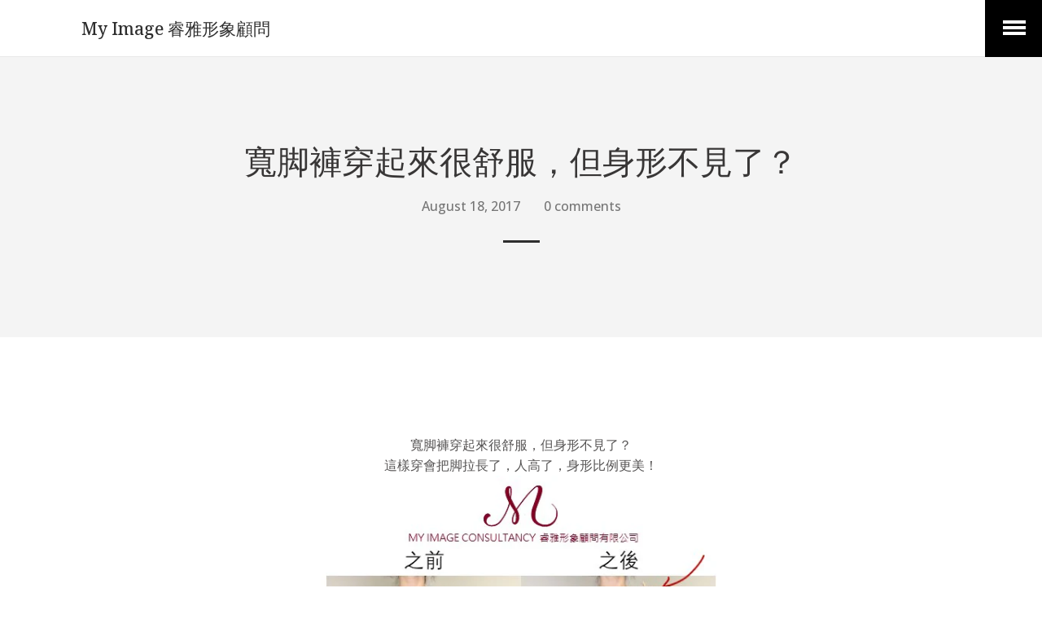

--- FILE ---
content_type: text/html; charset=utf-8
request_url: https://www.myimage.com.hk/blogs/styling-tips/article-76
body_size: 35736
content:
<!doctype html>
<html class="no-js">
<head>
  <!-- Google tag (gtag.js) -->
<script async src="https://www.googletagmanager.com/gtag/js?id=G-4XJC2J5WD8"></script>
<script>
  window.dataLayer = window.dataLayer || [];
  function gtag(){dataLayer.push(arguments);}
  gtag('js', new Date());

  gtag('config', 'G-4XJC2J5WD8');
</script>

<!-- Google tag (gtag.js) -->
<script async src="https://www.googletagmanager.com/gtag/js?id=AW-849817261"></script>
<script>
  window.dataLayer = window.dataLayer || [];
  function gtag(){dataLayer.push(arguments);}
  gtag('js', new Date());

  gtag('config', 'AW-849817261',{'allow_enhanced_conversions':true});
</script>
<!-- Event snippet for Complete Webinar Sign Up conversion page -->
<script>
var enhanced_conversion_data;   
     window.addEventListener('load',function()
        {
        document.querySelectorAll('[class="_submit"]').forEach(function(e)
             {
                 e.addEventListener('click',function()
                 {
                    var name= document.querySelector('[name="firstname"]').value;
                    var email= document.querySelector('[name="email"]').value;
                    var mailformat = /^\w+([\.-]?\w+)@\w+([\.-]?\w+)(\.\w{2,3})+$/;
                    if(email!="" && email.match(mailformat) && name!="")
                  {
          gtag('set', 'user_data',{
        'email': email
    })         
 gtag('event', 'conversion', {'send_to': 'AW-849817261/LcqLCLDa2ewYEK3dnJUD'});
                  }
                })
             })
        })
</script>
<!-- Event snippet for Contact Us Form conversion page -->
<script>
var enhanced_conversion_data;   
     window.addEventListener('load',function()
        {
        document.querySelectorAll('[type="submit"]').forEach(function(e)
             {
                 e.addEventListener('click',function()
                 {
                    var email= document.querySelector('[id="ContactFormEmail"]').value;
                    var mailformat = /^\w+([\.-]?\w+)@\w+([\.-]?\w+)(\.\w{2,3})+$/;
                    if(email!="" && email.match(mailformat) )
                  {
          gtag('set', 'user_data',{
        'email': email
    })         
 gtag('event', 'conversion', {'send_to': 'AW-849817261/w4F0CK3a2ewYEK3dnJUD'});
                  }
                })
             })
        })
</script>
<!-- Event snippet for Contact Us By Email Link conversion page -->
<script>
 window.addEventListener("load", function(){    
  document.querySelectorAll("[href*='mailto']").forEach(function(e){        
    e.addEventListener('click', function(e){          
      gtag('event', 'conversion', {'send_to': 'AW-849817261/srvaCLPa2ewYEK3dnJUD'});

    });        
  });
});
</script>


<!-- Event snippet for Register Free Webinar conversion page -->
<script>
  window.addEventListener('DOMContentLoaded', function () {
    document.querySelectorAll('button[type*="submit"]').forEach(function(e){ 
      e.addEventListener('click',function(){
  
      var name = document.querySelector("#firstname").value;
      var email = document.querySelector("#email").value;
      var gender = document.querySelector("#field\\[3\\]").value;
      var mailformat = /^\w+([\.-]?\w+)@\w+([\.-]?\w+)(\.\w{2,3})+$/;

     if (name != "" && email != "" && gender != "" && email.match(mailformat)) {
          gtag('event', 'conversion', {'send_to': 'AW-849817261/MOuoCLH0-YcYEK3dnJUD'});
        };
       });
    });
  });
</script>

<!-- Event snippet for Whatsapp conversion page -->
<script>
  window.addEventListener('DOMContentLoaded', function(event){
          document.querySelectorAll("a[href^='https://api.whatsapp.com']").forEach(function(e){
            e.addEventListener('click', function(){
              gtag('event', 'conversion', {'send_to': 'AW-849817261/TZGECLT0-YcYEK3dnJUD'});
            })
        });
  });
</script>

  <!-- Event snippet for Corporate Workshop Page conversion page -->
  <script>
    window.addEventListener("DOMContentLoaded", function(event) { 
        if(window.location.href.includes ("products/8")){
          gtag('event', 'conversion', {'send_to': 'AW-849817261/iNR7CL-0sYgYEK3dnJUD'});
         }
    });
    </script>

<!-- Event snippet for Image Workshop Page conversion page -->
 <script>
 window.addEventListener("DOMContentLoaded", function(event) { 
      if(window.location.href.includes ("image-workshops")){
            gtag('event', 'conversion', {'send_to': 'AW-849817261/6RneCPzFsIgYEK3dnJUD'});
           }
    });
</script>

<!-- Event snippet for Makeup Service Page conversion page -->
<script>
  window.addEventListener("DOMContentLoaded", function(event) { 
       if(window.location.href.includes ("makeup-service")){
        gtag('event', 'conversion', {'send_to': 'AW-849817261/yEaFCOO0sYgYEK3dnJUD'});
      }
     });
 </script>

 <!-- Event snippet for Personal Image Consulting Page conversion page -->
 <script>
  window.addEventListener("DOMContentLoaded", function(event) { 
       if(window.location.href.includes ("personal-image-consulting")){
        gtag('event', 'conversion', {'send_to': 'AW-849817261/1AyjCJ6xsYgYEK3dnJUD'});
      }
     });
 </script>

<!-- Event snippet for Virtual Image Consulting Page conversion page -->
  <script>
    window.addEventListener("DOMContentLoaded", function(event) { 
         if(window.location.href.includes ("virtual-image-consulting")){
          gtag('event', 'conversion', {'send_to': 'AW-849817261/CO11CMOysYgYEK3dnJUD'});
          }
       });
   </script>


<!-- Event snippet for Page View From Google conversion page -->
<script>
  window.addEventListener("DOMContentLoaded", function(event) { 
      if(window.location != ("https://www.myimage.com.hk/collections/virtual-image-consulting")
      && window.location != ("https://www.myimage.com.hk/collections/personal-image-consulting")
      && window.location != ("https://www.myimage.com.hk/collections/myimagehk-image-workshops")
      && window.location != ("https://www.myimage.com.hk/products/8" )
      && window.location != ("https://www.myimage.com.hk/collections/makeup-service")){
        gtag('event', 'conversion', {'send_to': 'AW-849817261/xwaYCPC8sIgYEK3dnJUD'});
        }
  });
  </script>

  
  <meta name="facebook-domain-verification" content="8w30pte13nbjio1r6yqt0akv5p1qsh" />
  <script src="//www.myimage.com.hk/cdn/shop/t/2/assets/ActiveCampaign.txt?v=171044993270514383821623687247" type="text/javascript"></script>
  <script>(function(H){H.className=H.className.replace(/\bno-js\b/,'js')})(document.documentElement)</script>
  <meta charset="utf-8">
  <meta http-equiv="X-UA-Compatible" content="IE=edge,chrome=1">

  

  <title>
    寬脚褲穿起來很舒服，但身形不見了？ &ndash; My Image 睿雅形象顧問
  </title>

  
    <meta name="description" content="寬脚褲穿起來很舒服，但身形不見了？ 這樣穿會把脚拉長了，人高了，身形比例更美！">
  

  <!-- /snippets/social-meta-tags.liquid -->


  <meta property="og:type" content="article">
  <meta property="og:title" content="寬脚褲穿起來很舒服，但身形不見了？">
  <meta property="og:url" content="https://www.myimage.com.hk/blogs/styling-tips/article-76">
  <meta property="og:description" content="寬脚褲穿起來很舒服，但身形不見了？
這樣穿會把脚拉長了，人高了，身形比例更美！

">
  
    <meta property="og:image" content="http://www.myimage.com.hk/cdn/shop/articles/My_Image_Consultancy_-_-_Culottes_1024x1024.jpg?v=1503547693">
    <meta property="og:image:secure_url" content="https://www.myimage.com.hk/cdn/shop/articles/My_Image_Consultancy_-_-_Culottes_1024x1024.jpg?v=1503547693">
  

<meta property="og:site_name" content="My Image 睿雅形象顧問">



  <meta name="twitter:card" content="summary_large_image">



  <meta name="twitter:title" content="寬脚褲穿起來很舒服，但身形不見了？">
  <meta name="twitter:description" content="寬脚褲穿起來很舒服，但身形不見了？
這樣穿會把脚拉長了，人高了，身形比例更美！

">
  
    <meta property="twitter:image" content="https://www.myimage.com.hk/cdn/shop/articles/My_Image_Consultancy_-_-_Culottes_1024x1024.jpg?v=1503547693">
  


  <link rel="canonical" href="https://www.myimage.com.hk/blogs/styling-tips/article-76">
  <meta name="viewport" content="width=device-width,initial-scale=1">
  <meta name="theme-color" content="#2e2e2e">

  



	<link href="//fonts.googleapis.com/css?family=Noto+Serif:400,400italic,500,600,700,700italic" rel="stylesheet" type="text/css">



	<link href="//fonts.googleapis.com/css?family=Open+Sans:400,400italic,500,600,700,700italic" rel="stylesheet" type="text/css">

  <link href="//maxcdn.bootstrapcdn.com/font-awesome/4.6.0/css/font-awesome.min.css" rel="stylesheet" type="text/css" media="all" />
  <link href="//www.myimage.com.hk/cdn/shop/t/2/assets/theme.scss.css?v=58244530670605550821699850721" rel="stylesheet" type="text/css" media="all" />

  
  <script>window.performance && window.performance.mark && window.performance.mark('shopify.content_for_header.start');</script><meta name="google-site-verification" content="vLSqJcI_-oWj_LeA-nsZ3TR0bv4ProYewNgzFr0BBl4">
<meta id="shopify-digital-wallet" name="shopify-digital-wallet" content="/14451036/digital_wallets/dialog">
<link rel="alternate" type="application/atom+xml" title="Feed" href="/blogs/styling-tips.atom" />
<script async="async" src="/checkouts/internal/preloads.js?locale=en-HK"></script>
<script id="shopify-features" type="application/json">{"accessToken":"e753f53a3cecc2fbe56e8e431ddb3d58","betas":["rich-media-storefront-analytics"],"domain":"www.myimage.com.hk","predictiveSearch":true,"shopId":14451036,"locale":"en"}</script>
<script>var Shopify = Shopify || {};
Shopify.shop = "myimagehk.myshopify.com";
Shopify.locale = "en";
Shopify.currency = {"active":"HKD","rate":"1.0"};
Shopify.country = "HK";
Shopify.theme = {"name":"Jumpstart","id":145734982,"schema_name":null,"schema_version":null,"theme_store_id":782,"role":"main"};
Shopify.theme.handle = "null";
Shopify.theme.style = {"id":null,"handle":null};
Shopify.cdnHost = "www.myimage.com.hk/cdn";
Shopify.routes = Shopify.routes || {};
Shopify.routes.root = "/";</script>
<script type="module">!function(o){(o.Shopify=o.Shopify||{}).modules=!0}(window);</script>
<script>!function(o){function n(){var o=[];function n(){o.push(Array.prototype.slice.apply(arguments))}return n.q=o,n}var t=o.Shopify=o.Shopify||{};t.loadFeatures=n(),t.autoloadFeatures=n()}(window);</script>
<script id="shop-js-analytics" type="application/json">{"pageType":"article"}</script>
<script defer="defer" async type="module" src="//www.myimage.com.hk/cdn/shopifycloud/shop-js/modules/v2/client.init-shop-cart-sync_BT-GjEfc.en.esm.js"></script>
<script defer="defer" async type="module" src="//www.myimage.com.hk/cdn/shopifycloud/shop-js/modules/v2/chunk.common_D58fp_Oc.esm.js"></script>
<script defer="defer" async type="module" src="//www.myimage.com.hk/cdn/shopifycloud/shop-js/modules/v2/chunk.modal_xMitdFEc.esm.js"></script>
<script type="module">
  await import("//www.myimage.com.hk/cdn/shopifycloud/shop-js/modules/v2/client.init-shop-cart-sync_BT-GjEfc.en.esm.js");
await import("//www.myimage.com.hk/cdn/shopifycloud/shop-js/modules/v2/chunk.common_D58fp_Oc.esm.js");
await import("//www.myimage.com.hk/cdn/shopifycloud/shop-js/modules/v2/chunk.modal_xMitdFEc.esm.js");

  window.Shopify.SignInWithShop?.initShopCartSync?.({"fedCMEnabled":true,"windoidEnabled":true});

</script>
<script>(function() {
  var isLoaded = false;
  function asyncLoad() {
    if (isLoaded) return;
    isLoaded = true;
    var urls = ["https:\/\/instafeed.nfcube.com\/cdn\/19d7078e6262577051ba82134611c377.js?shop=myimagehk.myshopify.com","https:\/\/embed.tawk.to\/widget-script\/5a1fda35198bd56b8c03e381\/default.js?shop=myimagehk.myshopify.com","https:\/\/chimpstatic.com\/mcjs-connected\/js\/users\/8acb095246b4d7af7f56ee174\/68d3abcab8ef09dc0262f735e.js?shop=myimagehk.myshopify.com","https:\/\/product-timer.herokuapp.com\/assets\/product_timer.js?shop=myimagehk.myshopify.com","https:\/\/ajax.googleapis.com\/ajax\/libs\/jquery\/3.5.1\/jquery.min.js?shop=myimagehk.myshopify.com","https:\/\/cdn.hextom.com\/js\/eventpromotionbar.js?shop=myimagehk.myshopify.com","https:\/\/a.mailmunch.co\/widgets\/site-940562-70078298df8402f2768b1ddd20540935c305b0db.js?shop=myimagehk.myshopify.com"];
    for (var i = 0; i < urls.length; i++) {
      var s = document.createElement('script');
      s.type = 'text/javascript';
      s.async = true;
      s.src = urls[i];
      var x = document.getElementsByTagName('script')[0];
      x.parentNode.insertBefore(s, x);
    }
  };
  if(window.attachEvent) {
    window.attachEvent('onload', asyncLoad);
  } else {
    window.addEventListener('load', asyncLoad, false);
  }
})();</script>
<script id="__st">var __st={"a":14451036,"offset":28800,"reqid":"9ed6d495-12a2-437a-be4f-4175a9a4c616-1769091293","pageurl":"www.myimage.com.hk\/blogs\/styling-tips\/article-76","s":"articles-229150406","u":"3528b6cb180e","p":"article","rtyp":"article","rid":229150406};</script>
<script>window.ShopifyPaypalV4VisibilityTracking = true;</script>
<script id="captcha-bootstrap">!function(){'use strict';const t='contact',e='account',n='new_comment',o=[[t,t],['blogs',n],['comments',n],[t,'customer']],c=[[e,'customer_login'],[e,'guest_login'],[e,'recover_customer_password'],[e,'create_customer']],r=t=>t.map((([t,e])=>`form[action*='/${t}']:not([data-nocaptcha='true']) input[name='form_type'][value='${e}']`)).join(','),a=t=>()=>t?[...document.querySelectorAll(t)].map((t=>t.form)):[];function s(){const t=[...o],e=r(t);return a(e)}const i='password',u='form_key',d=['recaptcha-v3-token','g-recaptcha-response','h-captcha-response',i],f=()=>{try{return window.sessionStorage}catch{return}},m='__shopify_v',_=t=>t.elements[u];function p(t,e,n=!1){try{const o=window.sessionStorage,c=JSON.parse(o.getItem(e)),{data:r}=function(t){const{data:e,action:n}=t;return t[m]||n?{data:e,action:n}:{data:t,action:n}}(c);for(const[e,n]of Object.entries(r))t.elements[e]&&(t.elements[e].value=n);n&&o.removeItem(e)}catch(o){console.error('form repopulation failed',{error:o})}}const l='form_type',E='cptcha';function T(t){t.dataset[E]=!0}const w=window,h=w.document,L='Shopify',v='ce_forms',y='captcha';let A=!1;((t,e)=>{const n=(g='f06e6c50-85a8-45c8-87d0-21a2b65856fe',I='https://cdn.shopify.com/shopifycloud/storefront-forms-hcaptcha/ce_storefront_forms_captcha_hcaptcha.v1.5.2.iife.js',D={infoText:'Protected by hCaptcha',privacyText:'Privacy',termsText:'Terms'},(t,e,n)=>{const o=w[L][v],c=o.bindForm;if(c)return c(t,g,e,D).then(n);var r;o.q.push([[t,g,e,D],n]),r=I,A||(h.body.append(Object.assign(h.createElement('script'),{id:'captcha-provider',async:!0,src:r})),A=!0)});var g,I,D;w[L]=w[L]||{},w[L][v]=w[L][v]||{},w[L][v].q=[],w[L][y]=w[L][y]||{},w[L][y].protect=function(t,e){n(t,void 0,e),T(t)},Object.freeze(w[L][y]),function(t,e,n,w,h,L){const[v,y,A,g]=function(t,e,n){const i=e?o:[],u=t?c:[],d=[...i,...u],f=r(d),m=r(i),_=r(d.filter((([t,e])=>n.includes(e))));return[a(f),a(m),a(_),s()]}(w,h,L),I=t=>{const e=t.target;return e instanceof HTMLFormElement?e:e&&e.form},D=t=>v().includes(t);t.addEventListener('submit',(t=>{const e=I(t);if(!e)return;const n=D(e)&&!e.dataset.hcaptchaBound&&!e.dataset.recaptchaBound,o=_(e),c=g().includes(e)&&(!o||!o.value);(n||c)&&t.preventDefault(),c&&!n&&(function(t){try{if(!f())return;!function(t){const e=f();if(!e)return;const n=_(t);if(!n)return;const o=n.value;o&&e.removeItem(o)}(t);const e=Array.from(Array(32),(()=>Math.random().toString(36)[2])).join('');!function(t,e){_(t)||t.append(Object.assign(document.createElement('input'),{type:'hidden',name:u})),t.elements[u].value=e}(t,e),function(t,e){const n=f();if(!n)return;const o=[...t.querySelectorAll(`input[type='${i}']`)].map((({name:t})=>t)),c=[...d,...o],r={};for(const[a,s]of new FormData(t).entries())c.includes(a)||(r[a]=s);n.setItem(e,JSON.stringify({[m]:1,action:t.action,data:r}))}(t,e)}catch(e){console.error('failed to persist form',e)}}(e),e.submit())}));const S=(t,e)=>{t&&!t.dataset[E]&&(n(t,e.some((e=>e===t))),T(t))};for(const o of['focusin','change'])t.addEventListener(o,(t=>{const e=I(t);D(e)&&S(e,y())}));const B=e.get('form_key'),M=e.get(l),P=B&&M;t.addEventListener('DOMContentLoaded',(()=>{const t=y();if(P)for(const e of t)e.elements[l].value===M&&p(e,B);[...new Set([...A(),...v().filter((t=>'true'===t.dataset.shopifyCaptcha))])].forEach((e=>S(e,t)))}))}(h,new URLSearchParams(w.location.search),n,t,e,['guest_login'])})(!0,!0)}();</script>
<script integrity="sha256-4kQ18oKyAcykRKYeNunJcIwy7WH5gtpwJnB7kiuLZ1E=" data-source-attribution="shopify.loadfeatures" defer="defer" src="//www.myimage.com.hk/cdn/shopifycloud/storefront/assets/storefront/load_feature-a0a9edcb.js" crossorigin="anonymous"></script>
<script data-source-attribution="shopify.dynamic_checkout.dynamic.init">var Shopify=Shopify||{};Shopify.PaymentButton=Shopify.PaymentButton||{isStorefrontPortableWallets:!0,init:function(){window.Shopify.PaymentButton.init=function(){};var t=document.createElement("script");t.src="https://www.myimage.com.hk/cdn/shopifycloud/portable-wallets/latest/portable-wallets.en.js",t.type="module",document.head.appendChild(t)}};
</script>
<script data-source-attribution="shopify.dynamic_checkout.buyer_consent">
  function portableWalletsHideBuyerConsent(e){var t=document.getElementById("shopify-buyer-consent"),n=document.getElementById("shopify-subscription-policy-button");t&&n&&(t.classList.add("hidden"),t.setAttribute("aria-hidden","true"),n.removeEventListener("click",e))}function portableWalletsShowBuyerConsent(e){var t=document.getElementById("shopify-buyer-consent"),n=document.getElementById("shopify-subscription-policy-button");t&&n&&(t.classList.remove("hidden"),t.removeAttribute("aria-hidden"),n.addEventListener("click",e))}window.Shopify?.PaymentButton&&(window.Shopify.PaymentButton.hideBuyerConsent=portableWalletsHideBuyerConsent,window.Shopify.PaymentButton.showBuyerConsent=portableWalletsShowBuyerConsent);
</script>
<script data-source-attribution="shopify.dynamic_checkout.cart.bootstrap">document.addEventListener("DOMContentLoaded",(function(){function t(){return document.querySelector("shopify-accelerated-checkout-cart, shopify-accelerated-checkout")}if(t())Shopify.PaymentButton.init();else{new MutationObserver((function(e,n){t()&&(Shopify.PaymentButton.init(),n.disconnect())})).observe(document.body,{childList:!0,subtree:!0})}}));
</script>

<script>window.performance && window.performance.mark && window.performance.mark('shopify.content_for_header.end');</script>

  <script src="//ajax.googleapis.com/ajax/libs/jquery/1.11.0/jquery.min.js" type="text/javascript"></script>

  
<meta name="google-site-verification" content="vLSqJcI_-oWj_LeA-nsZ3TR0bv4ProYewNgzFr0BBl4" />  
  <!-- Hotjar Tracking Code for https://www.myimage.com.hk/pages/webinar-register-1 -->
<script>
    (function(h,o,t,j,a,r){
        h.hj=h.hj||function(){(h.hj.q=h.hj.q||[]).push(arguments)};
        h._hjSettings={hjid:2490866,hjsv:6};
        a=o.getElementsByTagName('head')[0];
        r=o.createElement('script');r.async=1;
        r.src=t+h._hjSettings.hjid+j+h._hjSettings.hjsv;
        a.appendChild(r);
    })(window,document,'https://static.hotjar.com/c/hotjar-','.js?sv=');
</script>
 

<script>window.__pagefly_analytics_settings__ = {"acceptTracking":true};</script>
  
<!-- Hotjar Tracking Code for https://www.myimage.com.hk/pages/webinar-register-1 -->
<script>
    (function(h,o,t,j,a,r){
        h.hj=h.hj||function(){(h.hj.q=h.hj.q||[]).push(arguments)};
        h._hjSettings={hjid:2490889,hjsv:6};
        a=o.getElementsByTagName('head')[0];
        r=o.createElement('script');r.async=1;
        r.src=t+h._hjSettings.hjid+j+h._hjSettings.hjsv;
        a.appendChild(r);
    })(window,document,'https://static.hotjar.com/c/hotjar-','.js?sv=');
</script>
  
  

<!-- BEGIN app block: shopify://apps/pagefly-page-builder/blocks/app-embed/83e179f7-59a0-4589-8c66-c0dddf959200 -->

<!-- BEGIN app snippet: pagefly-cro-ab-testing-main -->







<script>
  ;(function () {
    const url = new URL(window.location)
    const viewParam = url.searchParams.get('view')
    if (viewParam && viewParam.includes('variant-pf-')) {
      url.searchParams.set('pf_v', viewParam)
      url.searchParams.delete('view')
      window.history.replaceState({}, '', url)
    }
  })()
</script>



<script type='module'>
  
  window.PAGEFLY_CRO = window.PAGEFLY_CRO || {}

  window.PAGEFLY_CRO['data_debug'] = {
    original_template_suffix: "",
    allow_ab_test: false,
    ab_test_start_time: 0,
    ab_test_end_time: 0,
    today_date_time: 1769091293000,
  }
  window.PAGEFLY_CRO['GA4'] = { enabled: false}
</script>

<!-- END app snippet -->








  <script src='https://cdn.shopify.com/extensions/019bb4f9-aed6-78a3-be91-e9d44663e6bf/pagefly-page-builder-215/assets/pagefly-helper.js' defer='defer'></script>

  <script src='https://cdn.shopify.com/extensions/019bb4f9-aed6-78a3-be91-e9d44663e6bf/pagefly-page-builder-215/assets/pagefly-general-helper.js' defer='defer'></script>

  <script src='https://cdn.shopify.com/extensions/019bb4f9-aed6-78a3-be91-e9d44663e6bf/pagefly-page-builder-215/assets/pagefly-snap-slider.js' defer='defer'></script>

  <script src='https://cdn.shopify.com/extensions/019bb4f9-aed6-78a3-be91-e9d44663e6bf/pagefly-page-builder-215/assets/pagefly-slideshow-v3.js' defer='defer'></script>

  <script src='https://cdn.shopify.com/extensions/019bb4f9-aed6-78a3-be91-e9d44663e6bf/pagefly-page-builder-215/assets/pagefly-slideshow-v4.js' defer='defer'></script>

  <script src='https://cdn.shopify.com/extensions/019bb4f9-aed6-78a3-be91-e9d44663e6bf/pagefly-page-builder-215/assets/pagefly-glider.js' defer='defer'></script>

  <script src='https://cdn.shopify.com/extensions/019bb4f9-aed6-78a3-be91-e9d44663e6bf/pagefly-page-builder-215/assets/pagefly-slideshow-v1-v2.js' defer='defer'></script>

  <script src='https://cdn.shopify.com/extensions/019bb4f9-aed6-78a3-be91-e9d44663e6bf/pagefly-page-builder-215/assets/pagefly-product-media.js' defer='defer'></script>

  <script src='https://cdn.shopify.com/extensions/019bb4f9-aed6-78a3-be91-e9d44663e6bf/pagefly-page-builder-215/assets/pagefly-product.js' defer='defer'></script>


<script id='pagefly-helper-data' type='application/json'>
  {
    "page_optimization": {
      "assets_prefetching": true
    },
    "elements_asset_mapper": {
      "Accordion": "https://cdn.shopify.com/extensions/019bb4f9-aed6-78a3-be91-e9d44663e6bf/pagefly-page-builder-215/assets/pagefly-accordion.js",
      "Accordion3": "https://cdn.shopify.com/extensions/019bb4f9-aed6-78a3-be91-e9d44663e6bf/pagefly-page-builder-215/assets/pagefly-accordion3.js",
      "CountDown": "https://cdn.shopify.com/extensions/019bb4f9-aed6-78a3-be91-e9d44663e6bf/pagefly-page-builder-215/assets/pagefly-countdown.js",
      "GMap1": "https://cdn.shopify.com/extensions/019bb4f9-aed6-78a3-be91-e9d44663e6bf/pagefly-page-builder-215/assets/pagefly-gmap.js",
      "GMap2": "https://cdn.shopify.com/extensions/019bb4f9-aed6-78a3-be91-e9d44663e6bf/pagefly-page-builder-215/assets/pagefly-gmap.js",
      "GMapBasicV2": "https://cdn.shopify.com/extensions/019bb4f9-aed6-78a3-be91-e9d44663e6bf/pagefly-page-builder-215/assets/pagefly-gmap.js",
      "GMapAdvancedV2": "https://cdn.shopify.com/extensions/019bb4f9-aed6-78a3-be91-e9d44663e6bf/pagefly-page-builder-215/assets/pagefly-gmap.js",
      "HTML.Video": "https://cdn.shopify.com/extensions/019bb4f9-aed6-78a3-be91-e9d44663e6bf/pagefly-page-builder-215/assets/pagefly-htmlvideo.js",
      "HTML.Video2": "https://cdn.shopify.com/extensions/019bb4f9-aed6-78a3-be91-e9d44663e6bf/pagefly-page-builder-215/assets/pagefly-htmlvideo2.js",
      "HTML.Video3": "https://cdn.shopify.com/extensions/019bb4f9-aed6-78a3-be91-e9d44663e6bf/pagefly-page-builder-215/assets/pagefly-htmlvideo2.js",
      "BackgroundVideo": "https://cdn.shopify.com/extensions/019bb4f9-aed6-78a3-be91-e9d44663e6bf/pagefly-page-builder-215/assets/pagefly-htmlvideo2.js",
      "Instagram": "https://cdn.shopify.com/extensions/019bb4f9-aed6-78a3-be91-e9d44663e6bf/pagefly-page-builder-215/assets/pagefly-instagram.js",
      "Instagram2": "https://cdn.shopify.com/extensions/019bb4f9-aed6-78a3-be91-e9d44663e6bf/pagefly-page-builder-215/assets/pagefly-instagram.js",
      "Insta3": "https://cdn.shopify.com/extensions/019bb4f9-aed6-78a3-be91-e9d44663e6bf/pagefly-page-builder-215/assets/pagefly-instagram3.js",
      "Tabs": "https://cdn.shopify.com/extensions/019bb4f9-aed6-78a3-be91-e9d44663e6bf/pagefly-page-builder-215/assets/pagefly-tab.js",
      "Tabs3": "https://cdn.shopify.com/extensions/019bb4f9-aed6-78a3-be91-e9d44663e6bf/pagefly-page-builder-215/assets/pagefly-tab3.js",
      "ProductBox": "https://cdn.shopify.com/extensions/019bb4f9-aed6-78a3-be91-e9d44663e6bf/pagefly-page-builder-215/assets/pagefly-cart.js",
      "FBPageBox2": "https://cdn.shopify.com/extensions/019bb4f9-aed6-78a3-be91-e9d44663e6bf/pagefly-page-builder-215/assets/pagefly-facebook.js",
      "FBLikeButton2": "https://cdn.shopify.com/extensions/019bb4f9-aed6-78a3-be91-e9d44663e6bf/pagefly-page-builder-215/assets/pagefly-facebook.js",
      "TwitterFeed2": "https://cdn.shopify.com/extensions/019bb4f9-aed6-78a3-be91-e9d44663e6bf/pagefly-page-builder-215/assets/pagefly-twitter.js",
      "Paragraph4": "https://cdn.shopify.com/extensions/019bb4f9-aed6-78a3-be91-e9d44663e6bf/pagefly-page-builder-215/assets/pagefly-paragraph4.js",

      "AliReviews": "https://cdn.shopify.com/extensions/019bb4f9-aed6-78a3-be91-e9d44663e6bf/pagefly-page-builder-215/assets/pagefly-3rd-elements.js",
      "BackInStock": "https://cdn.shopify.com/extensions/019bb4f9-aed6-78a3-be91-e9d44663e6bf/pagefly-page-builder-215/assets/pagefly-3rd-elements.js",
      "GloboBackInStock": "https://cdn.shopify.com/extensions/019bb4f9-aed6-78a3-be91-e9d44663e6bf/pagefly-page-builder-215/assets/pagefly-3rd-elements.js",
      "GrowaveWishlist": "https://cdn.shopify.com/extensions/019bb4f9-aed6-78a3-be91-e9d44663e6bf/pagefly-page-builder-215/assets/pagefly-3rd-elements.js",
      "InfiniteOptionsShopPad": "https://cdn.shopify.com/extensions/019bb4f9-aed6-78a3-be91-e9d44663e6bf/pagefly-page-builder-215/assets/pagefly-3rd-elements.js",
      "InkybayProductPersonalizer": "https://cdn.shopify.com/extensions/019bb4f9-aed6-78a3-be91-e9d44663e6bf/pagefly-page-builder-215/assets/pagefly-3rd-elements.js",
      "LimeSpot": "https://cdn.shopify.com/extensions/019bb4f9-aed6-78a3-be91-e9d44663e6bf/pagefly-page-builder-215/assets/pagefly-3rd-elements.js",
      "Loox": "https://cdn.shopify.com/extensions/019bb4f9-aed6-78a3-be91-e9d44663e6bf/pagefly-page-builder-215/assets/pagefly-3rd-elements.js",
      "Opinew": "https://cdn.shopify.com/extensions/019bb4f9-aed6-78a3-be91-e9d44663e6bf/pagefly-page-builder-215/assets/pagefly-3rd-elements.js",
      "Powr": "https://cdn.shopify.com/extensions/019bb4f9-aed6-78a3-be91-e9d44663e6bf/pagefly-page-builder-215/assets/pagefly-3rd-elements.js",
      "ProductReviews": "https://cdn.shopify.com/extensions/019bb4f9-aed6-78a3-be91-e9d44663e6bf/pagefly-page-builder-215/assets/pagefly-3rd-elements.js",
      "PushOwl": "https://cdn.shopify.com/extensions/019bb4f9-aed6-78a3-be91-e9d44663e6bf/pagefly-page-builder-215/assets/pagefly-3rd-elements.js",
      "ReCharge": "https://cdn.shopify.com/extensions/019bb4f9-aed6-78a3-be91-e9d44663e6bf/pagefly-page-builder-215/assets/pagefly-3rd-elements.js",
      "Rivyo": "https://cdn.shopify.com/extensions/019bb4f9-aed6-78a3-be91-e9d44663e6bf/pagefly-page-builder-215/assets/pagefly-3rd-elements.js",
      "TrackingMore": "https://cdn.shopify.com/extensions/019bb4f9-aed6-78a3-be91-e9d44663e6bf/pagefly-page-builder-215/assets/pagefly-3rd-elements.js",
      "Vitals": "https://cdn.shopify.com/extensions/019bb4f9-aed6-78a3-be91-e9d44663e6bf/pagefly-page-builder-215/assets/pagefly-3rd-elements.js",
      "Wiser": "https://cdn.shopify.com/extensions/019bb4f9-aed6-78a3-be91-e9d44663e6bf/pagefly-page-builder-215/assets/pagefly-3rd-elements.js"
    },
    "custom_elements_mapper": {
      "pf-click-action-element": "https://cdn.shopify.com/extensions/019bb4f9-aed6-78a3-be91-e9d44663e6bf/pagefly-page-builder-215/assets/pagefly-click-action-element.js",
      "pf-dialog-element": "https://cdn.shopify.com/extensions/019bb4f9-aed6-78a3-be91-e9d44663e6bf/pagefly-page-builder-215/assets/pagefly-dialog-element.js"
    }
  }
</script>


<!-- END app block --><!-- BEGIN app block: shopify://apps/buddha-mega-menu-navigation/blocks/megamenu/dbb4ce56-bf86-4830-9b3d-16efbef51c6f -->
<script>
        var productImageAndPrice = [],
            collectionImages = [],
            articleImages = [],
            mmLivIcons = false,
            mmFlipClock = false,
            mmFixesUseJquery = false,
            mmNumMMI = 2,
            mmSchemaTranslation = {},
            mmMenuStrings =  [] ,
            mmShopLocale = "en",
            mmShopLocaleCollectionsRoute = "/collections",
            mmSchemaDesignJSON = [{"action":"menu-select","value":"share"},{"action":"design","setting":"font_size","value":"17px"},{"action":"design","setting":"vertical_font_size","value":"13px"},{"action":"design","setting":"vertical_link_hover_color","value":"#0da19a"},{"action":"design","setting":"vertical_link_color","value":"#4e4e4e"},{"action":"design","setting":"vertical_text_color","value":"#4e4e4e"},{"action":"design","setting":"text_color","value":"#222222"},{"action":"design","setting":"button_text_color","value":"#ffffff"},{"action":"design","setting":"button_text_hover_color","value":"#ffffff"},{"action":"design","setting":"background_color","value":"#ffffff"},{"action":"design","setting":"background_hover_color","value":"#f9f9f9"},{"action":"design","setting":"link_color","value":"#4e4e4e"},{"action":"design","setting":"button_background_color","value":"#0da19a"},{"action":"design","setting":"link_hover_color","value":"#0da19a"},{"action":"design","setting":"button_background_hover_color","value":"#0d8781"},{"action":"design","setting":"tree_sub_direction","value":"set_tree_auto"},{"action":"design","setting":"font_family","value":"Default"}],
            mmDomChangeSkipUl = ",.flex-direction-nav,.mm-submenu.link-list",
            buddhaMegaMenuShop = "myimagehk.myshopify.com",
            mmWireframeCompression = "0",
            mmExtensionAssetUrl = "https://cdn.shopify.com/extensions/019abe06-4a3f-7763-88da-170e1b54169b/mega-menu-151/assets/";var bestSellersHTML = '';var newestProductsHTML = '';/* get link lists api */
        var linkLists={"main-menu" : {"title":"Main menu", "items":["/blogs/share","/blogs/styling-tips","/collections","/blogs/past-events","/pages/about-us",]},"footer" : {"title":"Footer menu", "items":["/","/pages/our-studio","/pages/contact-us-1",]},"services" : {"title":"Services", "items":["/collections/personal-image-consulting","/collections/virtual-image-consulting","/collections/myimagehk-image-workshops","/collections/makeup-service","/collections/v-i-p",]},"about-us" : {"title":"About Us", "items":["/pages/our-studio","/pages/our-team","/pages/contact-us-1",]},"styling-tips" : {"title":"Styling Tips", "items":["https://www.myimage.com.hk/blogs/styling-tips/tagged/men","https://www.myimage.com.hk/blogs/styling-tips/tagged/women","https://www.myimage.com.hk/blogs/styling-tips/tagged/colour-coordination","https://www.myimage.com.hk/blogs/styling-tips/tagged/professional-image","https://www.myimage.com.hk/blogs/styling-tips/tagged/appear-taller",]},"blog" : {"title":"Blog 日誌", "items":["/blogs/styling-tips",]},"events" : {"title":"Events", "items":["/collections/myimagehk-image-workshops","/blogs/past-events",]},"customer-account-main-menu" : {"title":"Customer account main menu", "items":["/","https://shopify.com/14451036/account/orders?locale=en&amp;region_country=HK",]},};/*ENDPARSE*/

        linkLists["force-mega-menu"]={};linkLists["force-mega-menu"].title="Jumpstart Theme - Mega Menu";linkLists["force-mega-menu"].items=[1];

        /* set product prices *//* get the collection images *//* get the article images *//* customer fixes */
        var mmThemeFixesBeforeInit = function(){mmAddStyle(".buddha-disabled-menu { display:block !important; }", "themeScript");}; var mmThemeFixesBefore = function(){ if (selectedMenu=="force-mega-menu" && tempMenuObject.u.matches("#AccessibleNav")) { tempMenuObject.forceMenu = true; tempMenuObject.skipCheck = true; tempMenuObject.liClasses = ""; tempMenuObject.aClasses = "site-nav__link "; tempMenuObject.liItems = mmNot(tempMenuObject.u, "[href=\"/cart\"], [href^=\"/account\"]", true); } }; 
        

        var mmWireframe = {"html" : "<li class=\"buddha-menu-item\"  ><a data-href=\"/blogs/myimagehk-cases\" href=\"/blogs/myimagehk-cases\" aria-label=\"Clients 客戶前後對比\" data-no-instant=\"\" onclick=\"mmGoToPage(this, event); return false;\"  ><span class=\"mm-title\">Clients 客戶前後對比</span><i class=\"mm-arrow mm-angle-down\" aria-hidden=\"true\"></i><span class=\"toggle-menu-btn\" style=\"display:none;\" title=\"Toggle menu\" onclick=\"return toggleSubmenu(this)\"><span class=\"mm-arrow-icon\"><span class=\"bar-one\"></span><span class=\"bar-two\"></span></span></span></a><ul class=\"mm-submenu tree  small \"><li data-href=\"/blogs/mens\" href=\"/blogs/mens\" aria-label=\"Mens 男\" data-no-instant=\"\" onclick=\"mmGoToPage(this, event); return false;\"  ><a data-href=\"/blogs/mens\" href=\"/blogs/mens\" aria-label=\"Mens 男\" data-no-instant=\"\" onclick=\"mmGoToPage(this, event); return false;\"  ><span class=\"mm-title\">Mens 男</span></a></li><li data-href=\"/blogs/womens\" href=\"/blogs/womens\" aria-label=\"Womens 女\" data-no-instant=\"\" onclick=\"mmGoToPage(this, event); return false;\"  ><a data-href=\"/blogs/womens\" href=\"/blogs/womens\" aria-label=\"Womens 女\" data-no-instant=\"\" onclick=\"mmGoToPage(this, event); return false;\"  ><span class=\"mm-title\">Womens 女</span><i class=\"mm-arrow mm-angle-down\" aria-hidden=\"true\"></i><span class=\"toggle-menu-btn\" style=\"display:none;\" title=\"Toggle menu\" onclick=\"return toggleSubmenu(this)\"><span class=\"mm-arrow-icon\"><span class=\"bar-one\"></span><span class=\"bar-two\"></span></span></span></a><ul class=\"mm-submenu tree  small mm-last-level\"><li data-href=\"https://www.myimage.com.hk/blogs/womens/tagged/casual\" href=\"https://www.myimage.com.hk/blogs/womens/tagged/casual\" aria-label=\"Casual\" data-no-instant=\"\" onclick=\"mmGoToPage(this, event); return false;\"  ><a data-href=\"https://www.myimage.com.hk/blogs/womens/tagged/casual\" href=\"https://www.myimage.com.hk/blogs/womens/tagged/casual\" aria-label=\"Casual\" data-no-instant=\"\" onclick=\"mmGoToPage(this, event); return false;\"  ><span class=\"mm-title\">Casual</span></a></li></ul></li><li data-href=\"/blogs/share\" href=\"/blogs/share\" aria-label=\"Client Feedbacks 客戶分享\" data-no-instant=\"\" onclick=\"mmGoToPage(this, event); return false;\"  ><a data-href=\"/blogs/share\" href=\"/blogs/share\" aria-label=\"Client Feedbacks 客戶分享\" data-no-instant=\"\" onclick=\"mmGoToPage(this, event); return false;\"  ><span class=\"mm-title\">Client Feedbacks 客戶分享</span></a></li></ul></li><li class=\"buddha-menu-item\"  ><a data-href=\"/https://www.myimage.com.hk/blogs/styling-tips\" href=\"/https://www.myimage.com.hk/blogs/styling-tips\" aria-label=\"Styling Tips 配搭技巧\" data-no-instant=\"\" onclick=\"mmGoToPage(this, event); return false;\"  ><span class=\"mm-title\">Styling Tips 配搭技巧</span><i class=\"mm-arrow mm-angle-down\" aria-hidden=\"true\"></i><span class=\"toggle-menu-btn\" style=\"display:none;\" title=\"Toggle menu\" onclick=\"return toggleSubmenu(this)\"><span class=\"mm-arrow-icon\"><span class=\"bar-one\"></span><span class=\"bar-two\"></span></span></span></a><ul class=\"mm-submenu tree  small mm-last-level\"><li data-href=\"https://www.myimage.com.hk/blogs/styling-tips/tagged/mens-styling\" href=\"https://www.myimage.com.hk/blogs/styling-tips/tagged/mens-styling\" aria-label=\"Men 男 \" data-no-instant=\"\" onclick=\"mmGoToPage(this, event); return false;\"  ><a data-href=\"https://www.myimage.com.hk/blogs/styling-tips/tagged/mens-styling\" href=\"https://www.myimage.com.hk/blogs/styling-tips/tagged/mens-styling\" aria-label=\"Men 男 \" data-no-instant=\"\" onclick=\"mmGoToPage(this, event); return false;\"  ><span class=\"mm-title\">Men 男</span></a></li><li data-href=\"https://www.myimage.com.hk/blogs/styling-tips/tagged/womens-styling\" href=\"https://www.myimage.com.hk/blogs/styling-tips/tagged/womens-styling\" aria-label=\"Women 女\" data-no-instant=\"\" onclick=\"mmGoToPage(this, event); return false;\"  ><a data-href=\"https://www.myimage.com.hk/blogs/styling-tips/tagged/womens-styling\" href=\"https://www.myimage.com.hk/blogs/styling-tips/tagged/womens-styling\" aria-label=\"Women 女\" data-no-instant=\"\" onclick=\"mmGoToPage(this, event); return false;\"  ><span class=\"mm-title\">Women 女</span></a></li></ul></li>" };

        function mmLoadJS(file, async = true) {
            let script = document.createElement("script");
            script.setAttribute("src", file);
            script.setAttribute("data-no-instant", "");
            script.setAttribute("type", "text/javascript");
            script.setAttribute("async", async);
            document.head.appendChild(script);
        }
        function mmLoadCSS(file) {  
            var style = document.createElement('link');
            style.href = file;
            style.type = 'text/css';
            style.rel = 'stylesheet';
            document.head.append(style); 
        }
              
        var mmDisableWhenResIsLowerThan = '';
        var mmLoadResources = (mmDisableWhenResIsLowerThan == '' || mmDisableWhenResIsLowerThan == 0 || (mmDisableWhenResIsLowerThan > 0 && window.innerWidth>=mmDisableWhenResIsLowerThan));
        if (mmLoadResources) {
            /* load resources via js injection */
            mmLoadJS("https://cdn.shopify.com/extensions/019abe06-4a3f-7763-88da-170e1b54169b/mega-menu-151/assets/buddha-megamenu.js");
            
            mmLoadCSS("https://cdn.shopify.com/extensions/019abe06-4a3f-7763-88da-170e1b54169b/mega-menu-151/assets/buddha-megamenu2.css");}
    </script><!-- HIDE ORIGINAL MENU --><style id="mmHideOriginalMenuStyle"> #AccessibleNav{visibility: hidden !important;} </style>
        <script>
            setTimeout(function(){
                var mmHideStyle  = document.querySelector("#mmHideOriginalMenuStyle");
                if (mmHideStyle) mmHideStyle.parentNode.removeChild(mmHideStyle);
            },10000);
        </script>
<!-- END app block --><link href="https://monorail-edge.shopifysvc.com" rel="dns-prefetch">
<script>(function(){if ("sendBeacon" in navigator && "performance" in window) {try {var session_token_from_headers = performance.getEntriesByType('navigation')[0].serverTiming.find(x => x.name == '_s').description;} catch {var session_token_from_headers = undefined;}var session_cookie_matches = document.cookie.match(/_shopify_s=([^;]*)/);var session_token_from_cookie = session_cookie_matches && session_cookie_matches.length === 2 ? session_cookie_matches[1] : "";var session_token = session_token_from_headers || session_token_from_cookie || "";function handle_abandonment_event(e) {var entries = performance.getEntries().filter(function(entry) {return /monorail-edge.shopifysvc.com/.test(entry.name);});if (!window.abandonment_tracked && entries.length === 0) {window.abandonment_tracked = true;var currentMs = Date.now();var navigation_start = performance.timing.navigationStart;var payload = {shop_id: 14451036,url: window.location.href,navigation_start,duration: currentMs - navigation_start,session_token,page_type: "article"};window.navigator.sendBeacon("https://monorail-edge.shopifysvc.com/v1/produce", JSON.stringify({schema_id: "online_store_buyer_site_abandonment/1.1",payload: payload,metadata: {event_created_at_ms: currentMs,event_sent_at_ms: currentMs}}));}}window.addEventListener('pagehide', handle_abandonment_event);}}());</script>
<script id="web-pixels-manager-setup">(function e(e,d,r,n,o){if(void 0===o&&(o={}),!Boolean(null===(a=null===(i=window.Shopify)||void 0===i?void 0:i.analytics)||void 0===a?void 0:a.replayQueue)){var i,a;window.Shopify=window.Shopify||{};var t=window.Shopify;t.analytics=t.analytics||{};var s=t.analytics;s.replayQueue=[],s.publish=function(e,d,r){return s.replayQueue.push([e,d,r]),!0};try{self.performance.mark("wpm:start")}catch(e){}var l=function(){var e={modern:/Edge?\/(1{2}[4-9]|1[2-9]\d|[2-9]\d{2}|\d{4,})\.\d+(\.\d+|)|Firefox\/(1{2}[4-9]|1[2-9]\d|[2-9]\d{2}|\d{4,})\.\d+(\.\d+|)|Chrom(ium|e)\/(9{2}|\d{3,})\.\d+(\.\d+|)|(Maci|X1{2}).+ Version\/(15\.\d+|(1[6-9]|[2-9]\d|\d{3,})\.\d+)([,.]\d+|)( \(\w+\)|)( Mobile\/\w+|) Safari\/|Chrome.+OPR\/(9{2}|\d{3,})\.\d+\.\d+|(CPU[ +]OS|iPhone[ +]OS|CPU[ +]iPhone|CPU IPhone OS|CPU iPad OS)[ +]+(15[._]\d+|(1[6-9]|[2-9]\d|\d{3,})[._]\d+)([._]\d+|)|Android:?[ /-](13[3-9]|1[4-9]\d|[2-9]\d{2}|\d{4,})(\.\d+|)(\.\d+|)|Android.+Firefox\/(13[5-9]|1[4-9]\d|[2-9]\d{2}|\d{4,})\.\d+(\.\d+|)|Android.+Chrom(ium|e)\/(13[3-9]|1[4-9]\d|[2-9]\d{2}|\d{4,})\.\d+(\.\d+|)|SamsungBrowser\/([2-9]\d|\d{3,})\.\d+/,legacy:/Edge?\/(1[6-9]|[2-9]\d|\d{3,})\.\d+(\.\d+|)|Firefox\/(5[4-9]|[6-9]\d|\d{3,})\.\d+(\.\d+|)|Chrom(ium|e)\/(5[1-9]|[6-9]\d|\d{3,})\.\d+(\.\d+|)([\d.]+$|.*Safari\/(?![\d.]+ Edge\/[\d.]+$))|(Maci|X1{2}).+ Version\/(10\.\d+|(1[1-9]|[2-9]\d|\d{3,})\.\d+)([,.]\d+|)( \(\w+\)|)( Mobile\/\w+|) Safari\/|Chrome.+OPR\/(3[89]|[4-9]\d|\d{3,})\.\d+\.\d+|(CPU[ +]OS|iPhone[ +]OS|CPU[ +]iPhone|CPU IPhone OS|CPU iPad OS)[ +]+(10[._]\d+|(1[1-9]|[2-9]\d|\d{3,})[._]\d+)([._]\d+|)|Android:?[ /-](13[3-9]|1[4-9]\d|[2-9]\d{2}|\d{4,})(\.\d+|)(\.\d+|)|Mobile Safari.+OPR\/([89]\d|\d{3,})\.\d+\.\d+|Android.+Firefox\/(13[5-9]|1[4-9]\d|[2-9]\d{2}|\d{4,})\.\d+(\.\d+|)|Android.+Chrom(ium|e)\/(13[3-9]|1[4-9]\d|[2-9]\d{2}|\d{4,})\.\d+(\.\d+|)|Android.+(UC? ?Browser|UCWEB|U3)[ /]?(15\.([5-9]|\d{2,})|(1[6-9]|[2-9]\d|\d{3,})\.\d+)\.\d+|SamsungBrowser\/(5\.\d+|([6-9]|\d{2,})\.\d+)|Android.+MQ{2}Browser\/(14(\.(9|\d{2,})|)|(1[5-9]|[2-9]\d|\d{3,})(\.\d+|))(\.\d+|)|K[Aa][Ii]OS\/(3\.\d+|([4-9]|\d{2,})\.\d+)(\.\d+|)/},d=e.modern,r=e.legacy,n=navigator.userAgent;return n.match(d)?"modern":n.match(r)?"legacy":"unknown"}(),u="modern"===l?"modern":"legacy",c=(null!=n?n:{modern:"",legacy:""})[u],f=function(e){return[e.baseUrl,"/wpm","/b",e.hashVersion,"modern"===e.buildTarget?"m":"l",".js"].join("")}({baseUrl:d,hashVersion:r,buildTarget:u}),m=function(e){var d=e.version,r=e.bundleTarget,n=e.surface,o=e.pageUrl,i=e.monorailEndpoint;return{emit:function(e){var a=e.status,t=e.errorMsg,s=(new Date).getTime(),l=JSON.stringify({metadata:{event_sent_at_ms:s},events:[{schema_id:"web_pixels_manager_load/3.1",payload:{version:d,bundle_target:r,page_url:o,status:a,surface:n,error_msg:t},metadata:{event_created_at_ms:s}}]});if(!i)return console&&console.warn&&console.warn("[Web Pixels Manager] No Monorail endpoint provided, skipping logging."),!1;try{return self.navigator.sendBeacon.bind(self.navigator)(i,l)}catch(e){}var u=new XMLHttpRequest;try{return u.open("POST",i,!0),u.setRequestHeader("Content-Type","text/plain"),u.send(l),!0}catch(e){return console&&console.warn&&console.warn("[Web Pixels Manager] Got an unhandled error while logging to Monorail."),!1}}}}({version:r,bundleTarget:l,surface:e.surface,pageUrl:self.location.href,monorailEndpoint:e.monorailEndpoint});try{o.browserTarget=l,function(e){var d=e.src,r=e.async,n=void 0===r||r,o=e.onload,i=e.onerror,a=e.sri,t=e.scriptDataAttributes,s=void 0===t?{}:t,l=document.createElement("script"),u=document.querySelector("head"),c=document.querySelector("body");if(l.async=n,l.src=d,a&&(l.integrity=a,l.crossOrigin="anonymous"),s)for(var f in s)if(Object.prototype.hasOwnProperty.call(s,f))try{l.dataset[f]=s[f]}catch(e){}if(o&&l.addEventListener("load",o),i&&l.addEventListener("error",i),u)u.appendChild(l);else{if(!c)throw new Error("Did not find a head or body element to append the script");c.appendChild(l)}}({src:f,async:!0,onload:function(){if(!function(){var e,d;return Boolean(null===(d=null===(e=window.Shopify)||void 0===e?void 0:e.analytics)||void 0===d?void 0:d.initialized)}()){var d=window.webPixelsManager.init(e)||void 0;if(d){var r=window.Shopify.analytics;r.replayQueue.forEach((function(e){var r=e[0],n=e[1],o=e[2];d.publishCustomEvent(r,n,o)})),r.replayQueue=[],r.publish=d.publishCustomEvent,r.visitor=d.visitor,r.initialized=!0}}},onerror:function(){return m.emit({status:"failed",errorMsg:"".concat(f," has failed to load")})},sri:function(e){var d=/^sha384-[A-Za-z0-9+/=]+$/;return"string"==typeof e&&d.test(e)}(c)?c:"",scriptDataAttributes:o}),m.emit({status:"loading"})}catch(e){m.emit({status:"failed",errorMsg:(null==e?void 0:e.message)||"Unknown error"})}}})({shopId: 14451036,storefrontBaseUrl: "https://www.myimage.com.hk",extensionsBaseUrl: "https://extensions.shopifycdn.com/cdn/shopifycloud/web-pixels-manager",monorailEndpoint: "https://monorail-edge.shopifysvc.com/unstable/produce_batch",surface: "storefront-renderer",enabledBetaFlags: ["2dca8a86"],webPixelsConfigList: [{"id":"91684950","configuration":"{\"pixel_id\":\"497981703721665\",\"pixel_type\":\"facebook_pixel\",\"metaapp_system_user_token\":\"-\"}","eventPayloadVersion":"v1","runtimeContext":"OPEN","scriptVersion":"ca16bc87fe92b6042fbaa3acc2fbdaa6","type":"APP","apiClientId":2329312,"privacyPurposes":["ANALYTICS","MARKETING","SALE_OF_DATA"],"dataSharingAdjustments":{"protectedCustomerApprovalScopes":["read_customer_address","read_customer_email","read_customer_name","read_customer_personal_data","read_customer_phone"]}},{"id":"83394646","eventPayloadVersion":"v1","runtimeContext":"LAX","scriptVersion":"1","type":"CUSTOM","privacyPurposes":["ANALYTICS"],"name":"Google Analytics tag (migrated)"},{"id":"shopify-app-pixel","configuration":"{}","eventPayloadVersion":"v1","runtimeContext":"STRICT","scriptVersion":"0450","apiClientId":"shopify-pixel","type":"APP","privacyPurposes":["ANALYTICS","MARKETING"]},{"id":"shopify-custom-pixel","eventPayloadVersion":"v1","runtimeContext":"LAX","scriptVersion":"0450","apiClientId":"shopify-pixel","type":"CUSTOM","privacyPurposes":["ANALYTICS","MARKETING"]}],isMerchantRequest: false,initData: {"shop":{"name":"My Image 睿雅形象顧問","paymentSettings":{"currencyCode":"HKD"},"myshopifyDomain":"myimagehk.myshopify.com","countryCode":"HK","storefrontUrl":"https:\/\/www.myimage.com.hk"},"customer":null,"cart":null,"checkout":null,"productVariants":[],"purchasingCompany":null},},"https://www.myimage.com.hk/cdn","fcfee988w5aeb613cpc8e4bc33m6693e112",{"modern":"","legacy":""},{"shopId":"14451036","storefrontBaseUrl":"https:\/\/www.myimage.com.hk","extensionBaseUrl":"https:\/\/extensions.shopifycdn.com\/cdn\/shopifycloud\/web-pixels-manager","surface":"storefront-renderer","enabledBetaFlags":"[\"2dca8a86\"]","isMerchantRequest":"false","hashVersion":"fcfee988w5aeb613cpc8e4bc33m6693e112","publish":"custom","events":"[[\"page_viewed\",{}]]"});</script><script>
  window.ShopifyAnalytics = window.ShopifyAnalytics || {};
  window.ShopifyAnalytics.meta = window.ShopifyAnalytics.meta || {};
  window.ShopifyAnalytics.meta.currency = 'HKD';
  var meta = {"page":{"pageType":"article","resourceType":"article","resourceId":229150406,"requestId":"9ed6d495-12a2-437a-be4f-4175a9a4c616-1769091293"}};
  for (var attr in meta) {
    window.ShopifyAnalytics.meta[attr] = meta[attr];
  }
</script>
<script class="analytics">
  (function () {
    var customDocumentWrite = function(content) {
      var jquery = null;

      if (window.jQuery) {
        jquery = window.jQuery;
      } else if (window.Checkout && window.Checkout.$) {
        jquery = window.Checkout.$;
      }

      if (jquery) {
        jquery('body').append(content);
      }
    };

    var hasLoggedConversion = function(token) {
      if (token) {
        return document.cookie.indexOf('loggedConversion=' + token) !== -1;
      }
      return false;
    }

    var setCookieIfConversion = function(token) {
      if (token) {
        var twoMonthsFromNow = new Date(Date.now());
        twoMonthsFromNow.setMonth(twoMonthsFromNow.getMonth() + 2);

        document.cookie = 'loggedConversion=' + token + '; expires=' + twoMonthsFromNow;
      }
    }

    var trekkie = window.ShopifyAnalytics.lib = window.trekkie = window.trekkie || [];
    if (trekkie.integrations) {
      return;
    }
    trekkie.methods = [
      'identify',
      'page',
      'ready',
      'track',
      'trackForm',
      'trackLink'
    ];
    trekkie.factory = function(method) {
      return function() {
        var args = Array.prototype.slice.call(arguments);
        args.unshift(method);
        trekkie.push(args);
        return trekkie;
      };
    };
    for (var i = 0; i < trekkie.methods.length; i++) {
      var key = trekkie.methods[i];
      trekkie[key] = trekkie.factory(key);
    }
    trekkie.load = function(config) {
      trekkie.config = config || {};
      trekkie.config.initialDocumentCookie = document.cookie;
      var first = document.getElementsByTagName('script')[0];
      var script = document.createElement('script');
      script.type = 'text/javascript';
      script.onerror = function(e) {
        var scriptFallback = document.createElement('script');
        scriptFallback.type = 'text/javascript';
        scriptFallback.onerror = function(error) {
                var Monorail = {
      produce: function produce(monorailDomain, schemaId, payload) {
        var currentMs = new Date().getTime();
        var event = {
          schema_id: schemaId,
          payload: payload,
          metadata: {
            event_created_at_ms: currentMs,
            event_sent_at_ms: currentMs
          }
        };
        return Monorail.sendRequest("https://" + monorailDomain + "/v1/produce", JSON.stringify(event));
      },
      sendRequest: function sendRequest(endpointUrl, payload) {
        // Try the sendBeacon API
        if (window && window.navigator && typeof window.navigator.sendBeacon === 'function' && typeof window.Blob === 'function' && !Monorail.isIos12()) {
          var blobData = new window.Blob([payload], {
            type: 'text/plain'
          });

          if (window.navigator.sendBeacon(endpointUrl, blobData)) {
            return true;
          } // sendBeacon was not successful

        } // XHR beacon

        var xhr = new XMLHttpRequest();

        try {
          xhr.open('POST', endpointUrl);
          xhr.setRequestHeader('Content-Type', 'text/plain');
          xhr.send(payload);
        } catch (e) {
          console.log(e);
        }

        return false;
      },
      isIos12: function isIos12() {
        return window.navigator.userAgent.lastIndexOf('iPhone; CPU iPhone OS 12_') !== -1 || window.navigator.userAgent.lastIndexOf('iPad; CPU OS 12_') !== -1;
      }
    };
    Monorail.produce('monorail-edge.shopifysvc.com',
      'trekkie_storefront_load_errors/1.1',
      {shop_id: 14451036,
      theme_id: 145734982,
      app_name: "storefront",
      context_url: window.location.href,
      source_url: "//www.myimage.com.hk/cdn/s/trekkie.storefront.1bbfab421998800ff09850b62e84b8915387986d.min.js"});

        };
        scriptFallback.async = true;
        scriptFallback.src = '//www.myimage.com.hk/cdn/s/trekkie.storefront.1bbfab421998800ff09850b62e84b8915387986d.min.js';
        first.parentNode.insertBefore(scriptFallback, first);
      };
      script.async = true;
      script.src = '//www.myimage.com.hk/cdn/s/trekkie.storefront.1bbfab421998800ff09850b62e84b8915387986d.min.js';
      first.parentNode.insertBefore(script, first);
    };
    trekkie.load(
      {"Trekkie":{"appName":"storefront","development":false,"defaultAttributes":{"shopId":14451036,"isMerchantRequest":null,"themeId":145734982,"themeCityHash":"18172695902829035943","contentLanguage":"en","currency":"HKD","eventMetadataId":"c30ae070-32bc-4491-8929-c54c43dc8271"},"isServerSideCookieWritingEnabled":true,"monorailRegion":"shop_domain","enabledBetaFlags":["65f19447"]},"Session Attribution":{},"S2S":{"facebookCapiEnabled":true,"source":"trekkie-storefront-renderer","apiClientId":580111}}
    );

    var loaded = false;
    trekkie.ready(function() {
      if (loaded) return;
      loaded = true;

      window.ShopifyAnalytics.lib = window.trekkie;

      var originalDocumentWrite = document.write;
      document.write = customDocumentWrite;
      try { window.ShopifyAnalytics.merchantGoogleAnalytics.call(this); } catch(error) {};
      document.write = originalDocumentWrite;

      window.ShopifyAnalytics.lib.page(null,{"pageType":"article","resourceType":"article","resourceId":229150406,"requestId":"9ed6d495-12a2-437a-be4f-4175a9a4c616-1769091293","shopifyEmitted":true});

      var match = window.location.pathname.match(/checkouts\/(.+)\/(thank_you|post_purchase)/)
      var token = match? match[1]: undefined;
      if (!hasLoggedConversion(token)) {
        setCookieIfConversion(token);
        
      }
    });


        var eventsListenerScript = document.createElement('script');
        eventsListenerScript.async = true;
        eventsListenerScript.src = "//www.myimage.com.hk/cdn/shopifycloud/storefront/assets/shop_events_listener-3da45d37.js";
        document.getElementsByTagName('head')[0].appendChild(eventsListenerScript);

})();</script>
  <script>
  if (!window.ga || (window.ga && typeof window.ga !== 'function')) {
    window.ga = function ga() {
      (window.ga.q = window.ga.q || []).push(arguments);
      if (window.Shopify && window.Shopify.analytics && typeof window.Shopify.analytics.publish === 'function') {
        window.Shopify.analytics.publish("ga_stub_called", {}, {sendTo: "google_osp_migration"});
      }
      console.error("Shopify's Google Analytics stub called with:", Array.from(arguments), "\nSee https://help.shopify.com/manual/promoting-marketing/pixels/pixel-migration#google for more information.");
    };
    if (window.Shopify && window.Shopify.analytics && typeof window.Shopify.analytics.publish === 'function') {
      window.Shopify.analytics.publish("ga_stub_initialized", {}, {sendTo: "google_osp_migration"});
    }
  }
</script>
<script
  defer
  src="https://www.myimage.com.hk/cdn/shopifycloud/perf-kit/shopify-perf-kit-3.0.4.min.js"
  data-application="storefront-renderer"
  data-shop-id="14451036"
  data-render-region="gcp-us-central1"
  data-page-type="article"
  data-theme-instance-id="145734982"
  data-theme-name=""
  data-theme-version=""
  data-monorail-region="shop_domain"
  data-resource-timing-sampling-rate="10"
  data-shs="true"
  data-shs-beacon="true"
  data-shs-export-with-fetch="true"
  data-shs-logs-sample-rate="1"
  data-shs-beacon-endpoint="https://www.myimage.com.hk/api/collect"
></script>
</head> 

<body id="" class="template-article" >

  

  <div id="PageContainer">

    <header class="site-header site-header--classic" role="banner">
      <div class="wrapper">

        
          <div class="h1 site-header__logo " itemscope itemtype="http://schema.org/Organization">
        
          
            <a href="/" itemprop="url" class="site-header__logo-text">My Image 睿雅形象顧問</a>
          
        
          </div>
        

        <nav class="nav-bar" role="navigation">
          <ul class="site-nav" id="AccessibleNav">
            
              
              
                <li class="site-nav--has-dropdown" aria-haspopup="true">
                  <a href="/blogs/share" class="site-nav__link">
                    Clients 客戶造型前後
                    <span class="icon icon-arrow-down" aria-hidden="true"></span>
                  </a>
                  <ul class="site-nav__dropdown">
                    <div>
                      
                        <li>
                          <a href="/blogs/womens" class="site-nav__link ">女士 Women</a>
                        </li>
                      
                        <li>
                          <a href="/blogs/mens" class="site-nav__link ">男士 Men</a>
                        </li>
                      
                        <li>
                          <a href="/blogs/share" class="site-nav__link ">客戶分享 Testimonials</a>
                        </li>
                      
                        <li>
                          <a href="https://www.myimage.com.hk/blogs/womens/tagged/wardrobe-organization" class="site-nav__link ">現有服飾配搭 Wardrobe Organisation </a>
                        </li>
                      
                        <li>
                          <a href="https://www.myimage.com.hk/blogs/womens/tagged/personal-shopping" class="site-nav__link ">個人陪購服務 Personal Shopping</a>
                        </li>
                      
                        <li>
                          <a href="/blogs/clients" class="site-nav__link ">客戶案例 Clients</a>
                        </li>
                      
                        <li>
                          <a href="https://www.myimage.com.hk/blogs/clients/tagged/corporate" class="site-nav__link ">企業客戶 Corporate Clients</a>
                        </li>
                      
                    </div>
                    <span class="arrow">&nbsp;</span>
                  </ul>
                </li>
              
            
              
              
                <li class="site-nav--has-dropdown site-nav--active" aria-haspopup="true">
                  <a href="/blogs/styling-tips" class="site-nav__link">
                    Styling Tips 配搭技巧
                    <span class="icon icon-arrow-down" aria-hidden="true"></span>
                  </a>
                  <ul class="site-nav__dropdown">
                    <div>
                      
                        <li>
                          <a href="https://www.myimage.com.hk/blogs/styling-tips/tagged/appear-slimmer" class="site-nav__link ">顯瘦 Appear Slimmer</a>
                        </li>
                      
                        <li>
                          <a href="https://www.myimage.com.hk/blogs/styling-tips/tagged/appear-taller" class="site-nav__link ">顯高 Appear Taller</a>
                        </li>
                      
                        <li>
                          <a href="https://www.myimage.com.hk/blogs/styling-tips/tagged/appear-fuller" class="site-nav__link ">顯肥 Appear Fuller</a>
                        </li>
                      
                        <li>
                          <a href="https://www.myimage.com.hk/blogs/styling-tips/tagged/become-stylish" class="site-nav__link ">變時尚 Become Stylish </a>
                        </li>
                      
                        <li>
                          <a href="https://www.myimage.com.hk/blogs/styling-tips/tagged/colour-coordination" class="site-nav__link ">顔色配搭 Colour </a>
                        </li>
                      
                        <li>
                          <a href="https://www.myimage.com.hk/blogs/styling-tips/tagged/maternity" class="site-nav__link ">孕婦 Maternity</a>
                        </li>
                      
                        <li>
                          <a href="https://www.myimage.com.hk/blogs/styling-tips/tagged/women" class="site-nav__link ">女士配搭技巧 Women </a>
                        </li>
                      
                        <li>
                          <a href="https://www.myimage.com.hk/blogs/styling-tips/tagged/men" class="site-nav__link ">男士配搭技巧 Men </a>
                        </li>
                      
                    </div>
                    <span class="arrow">&nbsp;</span>
                  </ul>
                </li>
              
            
              
              
                <li class="site-nav--has-dropdown" aria-haspopup="true">
                  <a href="/collections" class="site-nav__link">
                    Services 服務
                    <span class="icon icon-arrow-down" aria-hidden="true"></span>
                  </a>
                  <ul class="site-nav__dropdown">
                    <div>
                      
                        <li>
                          <a href="/collections/personal-image-consulting" class="site-nav__link ">個人形象指導 Personal Styling Service</a>
                        </li>
                      
                        <li>
                          <a href="/collections/virtual-image-consulting" class="site-nav__link ">網上個人形象指導 Virtual Styling Service</a>
                        </li>
                      
                        <li>
                          <a href="/collections/myimagehk-image-workshops" class="site-nav__link ">形象工作坊 Image Workshops</a>
                        </li>
                      
                        <li>
                          <a href="/products/8" class="site-nav__link ">企業形象工作坊 Corporate Workshops</a>
                        </li>
                      
                        <li>
                          <a href="/collections/makeup-service" class="site-nav__link ">化妝服務 Makeup Service </a>
                        </li>
                      
                    </div>
                    <span class="arrow">&nbsp;</span>
                  </ul>
                </li>
              
            
              
              
                <li>
                  <a href="/blogs/past-events" class="site-nav__link ">Past Events 過去活動</a>
                </li>
              
            
              
              
                <li class="site-nav--has-dropdown" aria-haspopup="true">
                  <a href="/pages/about-us" class="site-nav__link">
                    About Us 關於我們
                    <span class="icon icon-arrow-down" aria-hidden="true"></span>
                  </a>
                  <ul class="site-nav__dropdown">
                    <div>
                      
                        <li>
                          <a href="/pages/our-experts" class="site-nav__link ">我們的團隊</a>
                        </li>
                      
                        <li>
                          <a href="/pages/our-studio" class="site-nav__link ">關於我們</a>
                        </li>
                      
                        <li>
                          <a href="/pages/contact-us-1" class="site-nav__link ">聯絡我們</a>
                        </li>
                      
                    </div>
                    <span class="arrow">&nbsp;</span>
                  </ul>
                </li>
              
            

            

            

            
              <li class="btn__account">
                <a href="/account/login">
                  <span class="icon" aria-hidden="true">

	<svg xmlns="http://www.w3.org/2000/svg" version="1.1" x="0" y="0" width="18" height="27" viewBox="0 0 18 27" enable-background="new 0 0 18 27" xml:space="preserve"><path d="M18 17h0c0-3.2-1.8-6.1-4.6-7.6 1-1 1.5-2.4 1.5-3.8 0-3.1-2.5-5.6-5.6-5.6C6.2 0 3.7 2.5 3.7 5.6c0 1.4 0.5 2.7 1.5 3.8 -2.8 1.5-4.6 4.5-4.6 7.7V26.5H18v-9.4V17zM2.7 17c0-2.8 1.8-5.3 4.5-6.2 0.3 0.1 0.6 0.2 1 0.3l0 0c0.6 0.1 1.1 0.1 1.7 0.1 0 0 0.1 0 0.1 0L10 11.2c0.1 0 0.3 0 0.4-0.1 0.3-0.1 0.7-0.2 1-0.3 2.7 0.9 4.5 3.4 4.5 6.3v7.2H2.7v-7.2L2.7 17zM9.3 2.1c1.9 0 3.5 1.6 3.5 3.5 0 1.9-1.6 3.5-3.5 3.5 -1.9 0-3.5-1.6-3.5-3.5C5.8 3.7 7.3 2.1 9.3 2.1z"/></svg>

</span>
                  <span class="text">My Account</span>
                </a>
              </li>
            

          </ul>

        </nav>

        <a id="menu-opener" class="lines-button" href="#">
          <span class="fallback-text">Open Menu</span>
          <span class="lines" aria-hidden="true"></span>
        </a>

      </div>
    </header>

    <main class="main-content" role="main">

      


<div class="header__custom display-table parallax-bg">
	<div class="display-table-cell prlx-txt">
		<div class="wrapper wrapper--margins">

			<h1 itemprop="name">寬脚褲穿起來很舒服，但身形不見了？</h1>

			
				

<ul class="article__meta">
  <li><time datetime="2017-08-18">August 18, 2017</time></li>
  
    <li>0 comments</li>
  
  
</ul>

			

   			<hr />

		</div>
	</div>
	<span class="prlx-bg" style="background-color: #f4f4f4"></span>
</div>

<div class="wrapper wrapper--margins wrapper--mini">

  <article itemscope itemtype="http://schema.org/Article">

    <div class="article__content rte" itemprop="articleBody">
      <div style="text-align: center;">寬脚褲穿起來很舒服，但身形不見了？</div>
<div style="text-align: center;">這樣穿會把脚拉長了，人高了，身形比例更美！</div>
<div></div>
<div style="text-align: left;"><img alt="寬脚褲 - My Image Consultancy - 睿雅形象顧問 - 專業服飾配搭 - 個人形象" src="//cdn.shopify.com/s/files/1/1445/1036/files/My_Image_Consultancy_-_-_Culottes_2_1024x1024.jpg?v=1503547211" style="float: none;"></div> 
    </div>

    <p>
    <p>  
           
        
        
        
        
        
                    
        
        
        

        

                    
        
                                
                    
        
        
        
        
        

          

        

        
        

        

        
        

        
		
				
		<div id="relatedblogs">
	

				

				   

				
				

				
					
					
					
					
					
					
					
					
					
					
					
					
					
					
					
					
					
					
					
					
					
					
					
					
					
					
					
					
					
					
					
					
					
					
					
					
					
					
					
					
					
					
					
					
					
					
					
					
					
					
					
					
					
					
					
					
					
					
					
					
					
					
					
					
					
					
					
					
					
					
					
					
					
					
					
					
					
					
					                

					
					

					   
				
				
				
				

				
					
					
					
					
					
					
					
					
					
					
					
					
					
					
					
					
					
					
					
					
					
					
					
					
					
					
					
					
					
					
					
					
					
					
					
					
					
					
					
					
					
					
					
					
					
					
					
					
					
					
					
					
					
					
					
					
					
					
					
					
					
					
					
					
					
					
					
					
					
					
					
					
					
					
					
					
					
					
					                

					
					

					   
				
				
				
				

				
					
					
					
					
					
					
					
					
					
					
					
					
					
					
					
					
					
					
					
					
					
					
					
					
					
					
					
					
					
					
					
					
					
					
					
					
					
					
					
					
					
					
					
					
					
					
					
					
					
					
					
					
					
					
					
					
					
					
					
					
					
					
					
					
					
					
					                

					
					

					   
				
				
				
				

				
					
					
					
					
					
					
					
					
					
					
					
					
					
					
					
					
					
					
					
					
					
					
					
					
					
					
					
					
					
					
					
					
					
					
					
					
					
					
					
					
					
					
					
					
					
					
					
					
					
					
					
					
					
					
					
					
					
					
					
					
					
					
					
					
					
					
					
					
					
					
					
					
					
					
					
					
					
					
					
					
					
					
					
					
					
					
					
					
					
					
					
					
					
					
					
					
					
					
					
					
					
					
					
					
					
					
					
					
					
					
					
					
					                

					
					

					   
				
				
				
				

				
					
					
					
					
					
					
					
					
					
					
					
					
					
					
					
					
					
					
					
					
					
					
					
					
					
					
					
					
					
					
					
					
					
					
					
					
					
					
					
					
					
					
					
					
					
					
					
					
					
					
					
					
					
					
					
					
					
					
					
					
					
					
					
					
					
					
					
					
					
					
					
					
					
					
					
					
					
					
					
					
					
					
					
					
					
					
					                

					
					

					   
				
				
				
				

				
					
					
					
					
					
					
					
					
					
					
					
					
					
					
					
					
					
					
					
					
					
					
					
					
					
					
					
					
					
					
					
					
					
					
					
					
					
					
					
					
					
					
					
					
					
					
					
					
					
					
					
					
					
					
					
					
					
					
					
					
					
					
					
					
					
					
					
					
					
					
					
					
					
					
					
					
					
					
					                

					
					

					   
				
				
				
				

				
					
					
					
					
					
					
					
					
					
					
					
					
					
					
					
					
					
					
					
					
					
					
					
					
					
					
					
					
					
					
					
					
					
					
					
					
					
					
					                

					
					

					   
				
				
				
				

				
					
					
					
					
					
					
					
					
					
					
					
					
					
					
					
					
					
					
					
					
					
					
					
					
					
					
					
					
					
					
					
					
					
					
					
					
					
					
					
					
					
					
					
					
					
					
					
					
					
					
					
					
					
					
					
					
					
					
					                

					
					

					   
				
				
				
				

				
					
					
					
					
					
					
					
					
					
					
					
					
					
					
					
					
					
					
					
					
					
					
					
					
					
					
					
					
					
					
					
					
					
					
					                

					
					

					   
				
				
				
				

				
					
					
					
					
					
					
					
					
					
					
					
					
					
					
					
					
					
					
					
					
					
					
					
					
					
					
					
					
					
					
					
					
					
					
					
					
					
					
					
					
					
					
					
					
					
					
					
					
					
					
					
					
					
					
					
					
					
					
					
					
					
					
					
					
					
					
					
					
					
					
					
					
					
					
					
					
					
					
					
					
					
					
					
					
					
					
					
					
					                

					
					

					   
				
				
				
				

				
					
					
					
					
					
					
					
					
					
					
					
					
					
					
					
					
					
					
					
					
					
					
					
					
					
					
					
					
					
					
					
					
					
					
					
					
					
					
					
					
					
					
					
					
					
					
					
					
					
					
					
					
					
					
					
					
					
					
					
					
					
					
					
					
					
					
					
					
					
					
					
					
					
					
					
					
					
					
					
					
					
					
					
					
					
					
					                

					
					

					   
				
				
				
				

				
					
					
					
					
					
					
					
					
					
					
					
					
					
					
					
					
					
					
					
					
					
					
					
					
					
					
					
					
					
					
					
					
					
					
					
					
					
					
					
					
					
					
					
					
					
					
					
					
					
					
					
					
					                

					
					

					   
				
				
				
				

				
					
					
					
					
					
					
					
					
					
					
					
					
					
					
					
					
					
					
					
					
					
					
					
					
					
					
					
					
					
					
					
					
					
					
					
					
					
					
					
					
					
					
					
					
					
					
					
					
					
					
					
					
					
					
					
					
					
					
					
					
					
					
					                

					
					

					   
				
				
				
				

				
					
					
					
					
					
					
					
					
					
					
					
					
					
					
					
					
					
					
					                

					
					

					   
				
				
				
				

				
					
					
					
					
					
					
					
					
					
					
					
					
					
					
					
					
					                

					
					

					   
				
				
				
				

				
					
					
					
					
					
					
					
					
					
					
					
					
					
					
					
					
					                

					
					

					   
				
				
				
				

				
					
					
					
					
					
					
					
					
					
					
					
					
					
					
					
					
					
					
					
					
					
					
					
					
					
					
					
					
					
					
					
					
					
					
					
					
					
					
					                

					
					

					   
				
				
				
				

				
					
					
					
					
					
					
					
					
					
					
					
					
					
					
					
					
					
					
					
					
					
					
					
					
					
					
					
					
					
					
					
					
					
					
					
					
					
					
					                

					
					

					   
				
				
				
				

				
					
					
					
					
					
					
					
					
					
					
					                

					
					

					   
				
				
				
				

				
					
					
					
					
					
					
					
					
					
					
					
					
					
					
					                

					
					

					   
				
				
				
				

				
					
					
					
					
					
					
					
					
					
					
					
					
					
					
					                

					
					

					   
				
				
				
				

				
					
					
					
					
					
					
					
					
					
					
					
					
					
					
					                

					
					

					   
				
				
				
				

				
					
					
					
					
					
					
					
					
					
					
					
					
					
					
					
					
					
					
					
					
					
					
					
					
					                

					
					

					   
				
				
				
				

				
					
					
					
					
					
					
					
					
					
					
					
					
					
					
					                

					
					

					   
				
				
				
				

				
					
					
					
					
					
					
					
					
					
					
					
					
					
					
					                

					
					

					   
				
				
				
				

				
					
					
					
					
					
					
					
					
					
					
					
					
					
					
					
					
					
					
					
					
					                

					
					

					   
				
				
				
				

				
					
					
					
					
					
					
					
					
					
					
					
					
					                

					
					

					   
				
				
				
				

				
					
					
					
					
					
					
					
					
					
					
					
					
					
					
					
					
					
					
					                

					
					

					   
				
				
				
				

				
					
					
					
					
					
					
					
					
					
					
					
					
					
					
					
					
					
					
					
					
					
					
					
					
					
					
					
					
					
					
					
					
					
					
					                

					
					

					   
				
				
				
				

				
					
					
					
					
					
					
					
					
					
					
					
					
					
					
					
					
					
					
					
					
					
					
					
					
					
					
					
					
					
					
					
					
					
					
					
					
					
					
					
					
					
					
					
					
					
					
					
					
					
					
					
					
					
					
					
					
					
					
					
					
					
					
					
					
					                

					
					

					   
				
				
				
				

				
					
					
					
					
					
					
					
					
					
					
					
					
					
					
					
					
					
					
					
					
					
					
					
					
					
					
					
					
					
					
					                

					
					

					   
				
				
				
				

				
					
					
					
					
					
					
					
					
					
					
					
					
					                

					
					

					   
				
				
				
				

				
					
					
					
					
					
					
					
					
					
					
					
					
					
					
					
					
					                

					
					

					   
				
				
				
				

				
					
					
					
					
					
					
					
					
					
					
					
					
					
					
					                

					
					

					   
				
				
				
				

				
					
					
					
					
					
					
					
					
					
					
					
					
					
					
					
					
					
					
					
					
					
					
					
					
					
					
					
					
					
					
					
					
					                

					
					

					   
				
				
				
				

				
					
					
					
					
					
					
					
					
					
					
					
					
					
					
					
					
					
					
					
					
					
					
					
					
					
					
					
					
					
					
					
					
					
					
					
					
					
					
					
					
					
					
					
					
					                

					
					

					   
				
				
				
				

				
					
					
					
					
					
					
					
					
					
					
					
					
					
					
					
					
					
					
					
					
					                

					
					

					   
				
				
				
				

				
					
					
					
					
					
					
					
					
					
					
					
					
					
					
					
					
					
					
					
					
					
					
					
					
					
					
					
					
					
					
					                

					
					

					   
				
				
				
				

				
					
					
					
					
					
					
					
					
					
					
					
					
					
					
					                

					
					

					   
				
				
				
				

				
					
					
					
					
					
					
					
					
					
					
					
					
					                

					
					

					   
				
				
				
				

				
					
					
					
					
					
					
					
					
					
					
					
					
					
					
					
					
					                

					
					

					   
				
				
				
				

				
					
					
					
					
					
					
					
					
					
					
					
					
					
					
					
					
					                

					
					

					   
				
				
				
				

				
					
					
					
					
					
					
					
					
					
					
					
					
					
					
					
					
					
					
					
					
					
					
					
					
					
					
					
					
					
					
					
					
					
					
					
					
					
					
					
					
					
					
					
					
					                

					
					

					   
				
				
				
				

				
					
					
					
					
					
					
					
					
					
					
					
					
					
					
					
					
					
					
					
					
					
					
					                

					
					

					   
				
				
				
				

				
					
					
					
					
					
					
					
					
					
					
					
					
					
					
					
					
					
					
					
					
					
					
					
					
					
					
					
					
					
					
					
					
					
					
					
					
					                

					
					

					   
				
				
				
				

				
					
					
					
					
					
					
					
					
					
					
					
					
					
					
					
					
					                

					
					

					   
				
				
				
				

				
					
					
					
					
					
					
					
					
					
					
					
					
					
					
					
					
					
					
					
					
					
					
					                

					
					

					   
				
				
				
				

				
					
					
					
					
					
					
					
					
					
					
					
					
					
					
					
					
					
					
					
					
					
					
					
					
					
					
					
					
					
					
					
					
					
					
					
					
					
					
					
					
					
					
					
					
					
					
					
					
					
					
					
					
					
					
					                

					
					

					   
				
				
				
				

				
					
					
					
					
					
					
					
					
					
					
					
					
					
					
					
					
					
					
					
					
					
					
					
					
					
					
					
					
					
					
					
					
					                

					
					

					   
				
				
				
				

				
					
					
					
					
					
					
					
					
					
					
					
					
					
					
					
					
					
					
					
					
					
					
					
					
					
					
					
					
					
					
					
					
					                

					
					

					   
				
				
				


				
				
				

								
					
			  
					

					

					


					

					

					

					
					

								

					

					
					
					
					<div class="row"> 
						<h3>Other Posts</h3>					
					  
					
						
						
							   

							
								
								
								
								
							
								
								
								
								
							
								
								
								
								
							
								
								
								
									
									
									
										
									
										
									
											<div class="rb_blog-grid">  

																									
													
														<a href="/blogs/styling-tips/5-hate-shopping-5-struggles-you-might-relate-to"><img src="//www.myimage.com.hk/cdn/shop/articles/Hates_Shopping_-_My_Image_Consultancy_Personal_Shopper_6ec45658-4e48-4024-bd3b-ed3776d859b8_large.png?v=1750928689" alt="怕行街？5個購物痛點你中幾多個？Hate Shopping? 5 Struggles You Might Relate To" /></a>
													
													
																								
												<h5 class="rb_title"> 
													<a href='/blogs/styling-tips/5-hate-shopping-5-struggles-you-might-relate-to'>怕行街？5個購物痛點你中幾多個？Hate Shopping? 5 Struggles You Might Relate To</a>
												</h5>
												
																								
													<div class="rb_contents">
														<span>怕行街？唔知買咩衫？香港陪購師為你提供1對1購物建議與配搭服務 Personal shopping </span>
													</div>
													<a href="/blogs/styling-tips/5-hate-shopping-5-struggles-you-might-relate-to" class="rb_continue_button">Read More</a>
												
																								
											</div>  
											
											
									
									
									                  
							
								
					
						
						
							   

							
								
								
								
								
							
								
								
								
								
							
								
								
								
								
							
								
								
								
								
							
								
								
								
									
									
									
										
									
										
									
											<div class="rb_blog-grid">  

																									
													
														<a href="/blogs/styling-tips/colour-consultation-spring-palette"><img src="//www.myimage.com.hk/cdn/shop/articles/1080_Spring_Palette_Outfits_-_-_My_Image_Consultancy_1_large.jpg?v=1748589955" alt="Spring Color Palette Outfit Ideas｜春季人-色彩分析配搭技巧" /></a>
													
													
																								
												<h5 class="rb_title"> 
													<a href='/blogs/styling-tips/colour-consultation-spring-palette'>Spring Color Palette Outfit Ideas｜春季人-色彩分析配搭技巧</a>
												</h5>
												
																								
													<div class="rb_contents">
														<span>Spring Color Palette Outfit Ideas 春季人穿搭靈感與實例Not su</span>
													</div>
													<a href="/blogs/styling-tips/colour-consultation-spring-palette" class="rb_continue_button">Read More</a>
												
																								
											</div>  
											
											
									
									
									                  
							
								
					
						
						
							   

							
								
								
								
								
							
								
								
								
								
							
								
								
								
								
							
								
								
								
								
							
								
								
								
								
							
								
								
								
									
									
									
										
									
										
									
											<div class="rb_blog-grid">  

																									
													
														<a href="/blogs/styling-tips/shoes-that-kill-your-credibility"><img src="//www.myimage.com.hk/cdn/shop/articles/Shoes_That_Kill_Your_Credibility_00_-_My_Image_Consultancy_large.png?v=1747295257" alt="毀掉您專業形象的鞋子 Shoes That Kill Your Credibility" /></a>
													
													
																								
												<h5 class="rb_title"> 
													<a href='/blogs/styling-tips/shoes-that-kill-your-credibility'>毀掉您專業形象的鞋子 Shoes That Kill Your Credibility</a>
												</h5>
												
																								
																								
											</div>  
											
											
									
									
									                  
							
								
					
						
						
							   

							
								
								                  
							
						
					
						
						
							   

							
								
								                  
							
						
					
						
						
							   

							
								
								                  
							
						
					
						
						
							   

							
								
								                  
							
						
					
						
						
							   

							
								
								                  
							
						
					
						
						
							   

							
								
								                  
							
						
					
						
						
							   

							
								
								                  
							
						
					
						
						
							   

							
								
								                  
							
						
					
						
						
							   

							
								
								                  
							
						
					
						
						
							   

							
								
								                  
							
						
					
						
						
							   

							
								
								                  
							
						
					
						
						
							   

							
								
								                  
							
						
					
						
						
							   

							
								
								                  
							
						
					
						
						
							   

							
								
								                  
							
						
					
						
						
							   

							
								
								                  
							
						
					
						
						
							   

							
								
								                  
							
						
					
						
						
							   

							
								
								                  
							
						
					
						
						
							   

							
								
								                  
							
						
					
						
						
							   

							
								
								                  
							
						
					
						
						
							   

							
								
								                  
							
						
					
						
						
							   

							
								
								                  
							
						
					
						
						
							   

							
								
								                  
							
						
					
						
						
							   

							
								
								                  
							
						
					
						
						
							   

							
								
								                  
							
						
					
						
						
							   

							
								
								                  
							
						
					
						
						
							   

							
								
								                  
							
						
					
						
						
							   

							
								
								                  
							
						
					
						
						
							   

							
								
								                  
							
						
					
						
						
							   

							
								
								                  
							
						
					
						
						
							   

							
								
								                  
							
						
					
						
						
							   

							
								
								                  
							
						
					
						
						
							   

							
								
								                  
							
						
					
						
						
							   

							
								
								                  
							
						
					
						
						
							   

							
								
								                  
							
						
					
						
						
							   

							
								
								                  
							
						
					
						
						
							   

							
								
								                  
							
						
					
						
						
							   

							
								
								                  
							
						
					
						
						
							   

							
								
								                  
							
						
					
						
						
							   

							
								
								                  
							
						
					
						
						
							   

							
								
								                  
							
						
					
						
						
							   

							
								
								                  
							
						
					
						
						
							   

							
								
								                  
							
						
					
						
						
							   

							
								
								                  
							
						
					
						
						
							   

							
								
								                  
							
						
					
					</div>

				
				

				
					<style>
					.rb_blog-grid{
						float: left;
						width: 32%;
						margin-right: 2%;
					}
					#relatedblogs .rb_blog-grid:nth-child(4){margin-right:0px;}
					  .rb_title a {
						color: #333333;
					}
					.rb_title a:hover {
						color: #333333;opacity: 1;
					}
					.rb_title{margin-top: 10px;}
					.blog_meta {
						color: #8c8b8b;
						line-height: 1.6em;
						font-size: 15px;
					}.blog_meta span {
						position: relative;
						display: inline-block;
						margin-right: 15px;
						font-size: smaller;
						color: #8c8b8b;
					}.blog_meta span a {
						color: #8c8b8b;
					}.rb_contents {
						line-height: 1.5;
						margin: 1em 0;
					}.rb_contents span {
						font-size: 15px;
						float: left;
						text-align: left;
					}
					.rb_continue_button {
						color: #333333;
						border-color: #333333;
						background-color: transparent;
						border: 1px solid #333333;
						transition: background-color 0.2s linear, color 0.2s linear;
						margin: 25px 0;
						padding: 0 20px;
						text-align: center;
						cursor: pointer;
						min-height: 42px;
						height: 40px;
						line-height: 1.2;
						vertical-align: top;
						font-family: Roboto;
						font-weight: bold;
						font-size: 15px;
						display: inline-flex;
						-webkit-box-align: center;
						align-items: center;
						-webkit-box-pack: center;text-transform: uppercase;
						letter-spacing: 1px;
					}.rb_continue_button:hover {
						border-color: #333333;
						background-color: #333333;
						color: #fff;
						opacity: 1;
					}
					@media(max-width: 800px) {
						.rb_blog-grid{width:100%;
						marign-right:0px;}
					}
			</style>
			
			
		</div>
		
				<!-- <script src="https://ajax.googleapis.com/ajax/libs/jquery/3.2.1/jquery.min.js"></script> -->
		
		
        
        

        

            
    <p>
    <p>
    
    

      <div class="article__sharing">

        
          

<ul class="page__sharing">

  <li class="label">Share</li>

  <li>
    <a class="share-on-facebook" target="_blank" href="//www.facebook.com/sharer.php?u=https://www.myimage.com.hk/blogs/styling-tips/article-76">
      <span aria-hidden="true">

	<svg class="svg social" xmlns="http://www.w3.org/2000/svg" version="1.1" x="0" y="0" width="24" height="24" viewBox="0 0 24 24" enable-background="new 0 0 24 24" xml:space="preserve"><path d="M15.4 4h2.6v-4h-3.3v0c-4.4 0.2-5.6 2.6-5.7 5.2H9v2.8h-3v4h3v12H14v-12h3l0.7-4H14V5.5C14 4.6 14.6 4 15.4 4z"/></svg>

</span>
      <span class="fallback-text">Share on Facebook</span>
    </a>
  </li>

  <li>
    <a class="share-on-twitter" target="_blank" href="//twitter.com/share?text=%E5%AF%AC%E8%84%9A%E8%A4%B2%E7%A9%BF%E8%B5%B7%E4%BE%86%E5%BE%88%E8%88%92%E6%9C%8D%EF%BC%8C%E4%BD%86%E8%BA%AB%E5%BD%A2%E4%B8%8D%E8%A6%8B%E4%BA%86%EF%BC%9F&amp;url=https://www.myimage.com.hk/blogs/styling-tips/article-76">
      <span aria-hidden="true">

	<svg class="svg social" xmlns="http://www.w3.org/2000/svg" version="1.1" x="0" y="0" width="24" height="24" viewBox="0 0 24 24" enable-background="new 0 0 24 24" xml:space="preserve"><path d="M24 4.8c-0.4 0.2-1.6 0.7-2.7 0.8 0.7-0.4 1.8-1.7 2.1-2.7 -0.7 0.4-2.3 1.1-3.1 1.1 0 0 0 0 0 0 -0.9-0.9-2.2-1.7-3.6-1.7 -2.7 0-4.7 2.4-4.7 5.1 0 0.4 0 0.8 0.1 1.1h0C8.3 8.5 4.1 6.4 1.6 3.2 0.1 5.8 1.4 8.9 3.1 10c-0.6 0-1.7-0.1-2.2-0.6 0 1.7 0.8 4 3.8 4.8 -0.6 0.3-1.6 0.2-2.1 0.2 0.2 1.5 2.2 3.4 4.4 3.4C6.3 18.7 3.4 20.3 0 19.8 2.3 21.2 4.9 22 7.7 22c8 0 14.5-6.5 14.2-14.5 0 0 0 0 0 0 0 0 0 0 0-0.1 0 0 0 0 0-0.1C22.7 6.9 23.3 6 24 4.8z"/></svg>

</span>
      <span class="fallback-text">Share on Twitter</span>
    </a>
  </li>

  <li>
    <a class="share-on-google" target="_blank" href="//plus.google.com/share?url=https://www.myimage.com.hk/blogs/styling-tips/article-76">
      <span aria-hidden="true">

	<svg class="svg social google" xmlns="http://www.w3.org/2000/svg" version="1.1" x="0" y="0" width="24" height="24" viewBox="0 0 24 24" enable-background="new 0 0 24 24" xml:space="preserve"><circle cx="11.5" cy="11.5" r="11.3"/><path fill="#FFFFFF" d="M13.3 10.4h-1.9H8.8v1.9h2.5c-0.4 1-1.3 1.7-2.5 1.7 -1.5 0-2.6-1.2-2.6-2.6 0-1.5 1.2-2.6 2.7-2.6 0.7 0 1.2 0.2 1.7 0.6l1.3-1.3c-0.8-0.7-1.9-1.2-3-1.2 -2.5 0-4.5 2-4.5 4.5 0 2.5 2 4.5 4.5 4.5 2.5 0 4.5-2 4.5-4.5 0-0.3 0-0.6-0.1-0.9H13.3zM17 10.6V9h-1.1v1.6h-1.6v1.1h1.6v1.6h1.1v-1.6h1.6v-1.1H17z"/></svg>

</span>
      <span class="fallback-text">Share on Google</span>
    </a>
  </li>

  
    <li>
      <a class="share-on-pinterest" target="_blank" href="http://pinterest.com/pin/create/button/?url=https://www.myimage.com.hk/blogs/styling-tips/article-76&amp;media=//www.myimage.com.hk/cdn/shop/articles/My_Image_Consultancy_-_-_Culottes_1024x1024.jpg?v=1503547693&amp;description=%E5%AF%AC%E8%84%9A%E8%A4%B2%E7%A9%BF%E8%B5%B7%E4%BE%86%E5%BE%88%E8%88%92%E6%9C%8D%EF%BC%8C%E4%BD%86%E8%BA%AB%E5%BD%A2%E4%B8%8D%E8%A6%8B%E4%BA%86%EF%BC%9F">
        <span aria-hidden="true">

	<svg class="svg social" xmlns="http://www.w3.org/2000/svg" version="1.1" x="0" y="0" width="24" height="24" viewBox="0 0 24 24" enable-background="new 0 0 24 24" xml:space="preserve"><path d="M12 0c-6.6 0-12 5.4-12 12 0 4.9 3 9.2 7.2 11 0-0.8 0-1.8 0.2-2.7 0.2-1 1.6-6.6 1.6-6.6s-0.4-0.8-0.4-1.9c0-1.8 1-3.1 2.3-3.1 1.1 0 1.6 0.8 1.6 1.8 0 1.1-0.7 2.7-1.1 4.3 -0.3 1.3 0.6 2.3 1.9 2.3 2.3 0 3.8-2.9 3.8-6.4 0-2.6-1.8-4.6-5-4.6 -3.7 0-5.9 2.7-5.9 5.8 0 1 0.3 1.8 0.8 2.4 0.2 0.3 0.3 0.4 0.2 0.7 -0.1 0.2-0.2 0.8-0.2 1 -0.1 0.3-0.3 0.4-0.6 0.3 -1.7-0.7-2.5-2.5-2.5-4.6 0-3.4 2.9-7.5 8.6-7.5 4.6 0 7.6 3.3 7.6 6.9 0 4.7-2.6 8.3-6.5 8.3 -1.3 0-2.5-0.7-2.9-1.5 0 0-0.7 2.8-0.8 3.3 -0.3 0.9-0.7 1.8-1.2 2.5 1 0.3 2.2 0.5 3.3 0.5 6.6 0 12-5.4 12-12S18.6 0 12 0z"/></svg>

</span>
        <span class="fallback-text">Share on Pinterest</span>
      </a>
    </li>
  

</ul>

        

        
          <div class="subscribe-link"><span class="label">Subscribe</span><a href="/blogs/styling-tips.atom" target="_blank">

	<svg xmlns="http://www.w3.org/2000/svg" version="1.1" x="0" y="0" width="16" height="16" viewBox="0 0 16 16" enable-background="new 0 0 16 16" xml:space="preserve"><circle fill="#010101" cx="2" cy="14" r="2"/><path fill="#010101" d="M0 5.9v2.7c4.1 0 7.4 3.3 7.4 7.4h2.7C10.1 10.4 5.6 5.9 0 5.9zM0 0.6v2.7c7 0 12.8 5.7 12.8 12.8h2.7C15.4 7.5 8.5 0.6 0 0.6z"/></svg>

</a></div>
        

      </div>

    
    

    

      

        <div id="Comments">

          <h2 class="h3 home-section-title">0 comments</h2>

          

          

            <ul class="comments-list">
              <li class="comment grid">
                <div class="comment__content rte grid__item one-whole left">
                  There are no comments yet. Be the first one to post a comment on this article!
                </div>
              </li>
            </ul>

          

          <div>

            <form method="post" action="/blogs/styling-tips/article-76/comments#comment_form" id="comment_form" accept-charset="UTF-8" class="comment-form"><input type="hidden" name="form_type" value="new_comment" /><input type="hidden" name="utf8" value="✓" />

              <h2 id="AddCommentTitle" class="h3 home-section-title">Leave a comment</h2>

              

              <div class="form__row">

                <div class="form__column half">
                  <label for="CommentAuthor">Name</label>
                  <input type="text" name="comment[author]" id="CommentAuthor" class="input-full" value="" autocapitalize="words">
                </div>

                <div class="form__column half">
                  <label for="CommentEmail">Email</label>
                  <input type="email" name="comment[email]" id="CommentEmail" class="input-full" value="" autocorrect="off" autocapitalize="off">
                </div>

                <div class="form__column full">
                  <label for="CommentBody">Message</label>
                  <textarea name="comment[body]" id="CommentBody" class="input-full"></textarea>
                </div>

              </div>

              
                <p>Please note, comments must be approved before they are published</p>
              

              <input type="submit" class="btn btn--regular btn--dark btn--outline" value="Post comment">

              

              

            </form>
            
           

          </div>

        </div>
    <br>
    <br>
    
             
            <hr class="hr--clear"> 
            <div class="text-center link--action grid"> 
              
              
              <div class="left grid__item one-half"><span><a href="/blogs/styling-tips/article-77#content" title="">&larr; Next Post</a></span></div>
                  
              
              
              <div class="right grid__item one-half"><span><a href="/blogs/styling-tips/article-3#content" title="">Previous Post &rarr;</a></span></div>
              
            </div>
            

      

    

  </article>

</div>

    </main>

    
      <aside class="social-footer">
        <div class="wrapper display-table">
          <div class="display-table-cell">
            <ul class="inline-list social-icons">
              


  <li><a href="https://www.facebook.com/myimagehk/">
    <span aria-hidden="true">

	<svg class="svg social" xmlns="http://www.w3.org/2000/svg" version="1.1" x="0" y="0" width="24" height="24" viewBox="0 0 24 24" enable-background="new 0 0 24 24" xml:space="preserve"><path d="M15.4 4h2.6v-4h-3.3v0c-4.4 0.2-5.6 2.6-5.7 5.2H9v2.8h-3v4h3v12H14v-12h3l0.7-4H14V5.5C14 4.6 14.6 4 15.4 4z"/></svg>

</span>
    <span class="fallback-text">Facebook</span>
  </a></li>





  <li><a href="https://www.youtube.com/channel/UCAutZY5OBgJZOyK4pZnFBww/videos?view_as=subscriber">
    <span aria-hidden="true">

	<svg xmlns="http://www.w3.org/2000/svg" version="1.1" x="0" y="0" width="24" height="24" viewBox="0 0 24 24" enable-background="new 0 0 24 24" xml:space="preserve"><path d="M23.6 6.4c-0.2-1.7-1.4-3-3.1-3.1 -7.4-0.5-9.2-0.5-16.6 0C2.2 3.4 0.9 4.7 0.7 6.4c-0.6 5.2-0.6 6.1 0 11.3 0.2 1.7 1.4 3 3.1 3.1 7.4 0.5 9.2 0.5 16.6 0 1.7-0.1 2.9-1.4 3.1-3.1C24.1 12.5 24.1 11.6 23.6 6.4zM16.1 12.5l-6.4 3.9c-0.2 0.1-0.4 0.1-0.6 0 -0.2-0.1-0.3-0.3-0.3-0.5V8.2c0-0.2 0.1-0.4 0.3-0.5C9.3 7.6 9.5 7.6 9.7 7.7l6.4 3.9c0.2 0.1 0.3 0.3 0.3 0.4C16.4 12.3 16.3 12.4 16.1 12.5z"/></svg>

</span>
    <span class="fallback-text">YouTube</span>
  </a></li>









  <li><a href="https://instagram.com/myimagehk">
    <span aria-hidden="true">

	<svg class="svg social" version="1.1" id="Logo" xmlns="http://www.w3.org/2000/svg" xmlns:xlink="http://www.w3.org/1999/xlink" x="0px" y="0px"
	 viewBox="0 0 512 512" style="enable-background:new 0 0 512 512;" xml:space="preserve">
	<g>
		<path d="M256,49.5c67.3,0,75.2,0.3,101.8,1.5c24.6,1.1,37.9,5.2,46.8,8.7c11.8,4.6,20.2,10,29,18.8c8.8,8.8,14.3,17.2,18.8,29
			c3.4,8.9,7.6,22.2,8.7,46.8c1.2,26.6,1.5,34.5,1.5,101.8s-0.3,75.2-1.5,101.8c-1.1,24.6-5.2,37.9-8.7,46.8
			c-4.6,11.8-10,20.2-18.8,29c-8.8,8.8-17.2,14.3-29,18.8c-8.9,3.4-22.2,7.6-46.8,8.7c-26.6,1.2-34.5,1.5-101.8,1.5
			s-75.2-0.3-101.8-1.5c-24.6-1.1-37.9-5.2-46.8-8.7c-11.8-4.6-20.2-10-29-18.8c-8.8-8.8-14.3-17.2-18.8-29
			c-3.4-8.9-7.6-22.2-8.7-46.8c-1.2-26.6-1.5-34.5-1.5-101.8s0.3-75.2,1.5-101.8c1.1-24.6,5.2-37.9,8.7-46.8
			c4.6-11.8,10-20.2,18.8-29c8.8-8.8,17.2-14.3,29-18.8c8.9-3.4,22.2-7.6,46.8-8.7C180.8,49.7,188.7,49.5,256,49.5 M256,4.1
			c-68.4,0-77,0.3-103.9,1.5C125.3,6.8,107,11.1,91,17.3c-16.6,6.4-30.6,15.1-44.6,29.1c-14,14-22.6,28.1-29.1,44.6
			c-6.2,16-10.5,34.3-11.7,61.2C4.4,179,4.1,187.6,4.1,256c0,68.4,0.3,77,1.5,103.9c1.2,26.8,5.5,45.1,11.7,61.2
			c6.4,16.6,15.1,30.6,29.1,44.6c14,14,28.1,22.6,44.6,29.1c16,6.2,34.3,10.5,61.2,11.7c26.9,1.2,35.4,1.5,103.9,1.5
			s77-0.3,103.9-1.5c26.8-1.2,45.1-5.5,61.2-11.7c16.6-6.4,30.6-15.1,44.6-29.1c14-14,22.6-28.1,29.1-44.6
			c6.2-16,10.5-34.3,11.7-61.2c1.2-26.9,1.5-35.4,1.5-103.9s-0.3-77-1.5-103.9c-1.2-26.8-5.5-45.1-11.7-61.2
			c-6.4-16.6-15.1-30.6-29.1-44.6c-14-14-28.1-22.6-44.6-29.1c-16-6.2-34.3-10.5-61.2-11.7C333,4.4,324.4,4.1,256,4.1L256,4.1z"/>
		<path d="M256,126.6c-71.4,0-129.4,57.9-129.4,129.4S184.6,385.4,256,385.4S385.4,327.4,385.4,256S327.4,126.6,256,126.6z M256,340
			c-46.4,0-84-37.6-84-84s37.6-84,84-84c46.4,0,84,37.6,84,84S302.4,340,256,340z"/>
		<circle cx="390.5" cy="121.5" r="30.2"/>
	</g>
	</svg>

</span>
    <span class="fallback-text">Instagram</span>
  </a></li>







  <li><a href="mailto:info@myimage.com.hk">
    <span aria-hidden="true">

	<svg xmlns="http://www.w3.org/2000/svg" version="1.1" x="0" y="0" width="24" height="24" viewBox="0 0 24 24" enable-background="new 0 0 24 24" xml:space="preserve"><path d="M21.3 4.9H2.2C1.3 4.9 0 5.5 0 7.1v10.5c0 0.8 0.5 1.9 1.7 2.2 0.1 0 0.2 0.1 0.3 0.1 0 0 0.1 0 0.1 0 0 0 0.1 0 0.1 0h19.1c0 0 0.1 0 0.1 0 0 0 0.1 0 0.1 0 0.1 0 0.2 0 0.3-0.1 0.8-0.2 1.7-0.8 1.7-2.1V7.1C23.5 6.2 22.9 4.9 21.3 4.9zM1.6 17.7V8.2l5.5 3.2c-0.1 0-0.1 0.1-0.1 0.1l-5.3 6.4C1.7 17.8 1.6 17.8 1.6 17.7zM2.4 6.6H21.1l-9.3 5.4L2.4 6.6zM8.4 12.7c0.1-0.1 0.1-0.1 0.3-0.4l2.6 1.5c0.1 0.1 0.3 0.1 0.5 0.1h0c0 0 0 0 0 0 0.2 0 0.3 0 0.5-0.1l2.6-1.5c0.2 0.3 0.2 0.3 0.3 0.4l4.6 5.5H3.8L8.4 12.7zM16.5 11.5c0-0.1-0.1-0.1-0.1-0.2l5.5-3.2v9.4c0 0.1 0 0.2 0 0.3L16.5 11.5z"/></svg>

</span>
    <span class="fallback-text">Email</span>
  </a></li>


            </ul>
          </div>
        </div>
      </aside>
    

    <footer class="site-footer small--text-center" role="contentinfo">

      <div class="wrapper text-center">

        <div class="h1 site-header__logo" itemscope itemtype="http://schema.org/Organization">
          
            <a href="/" itemprop="url" class="site-header__logo-text">My Image 睿雅形象顧問</a>
          
        </div>

        <!-- snippets/newsletter.liquid -->

<div class="newsletter text-center password-input-group">

    
    
      
        <form method="post" action="/contact#contact_form" id="contact_form" accept-charset="UTF-8" class="contact-form"><input type="hidden" name="form_type" value="customer" /><input type="hidden" name="utf8" value="✓" />
          
          
            <div class="input-group">
              <input type="hidden" name="contact[tags]" value="newsletter">
              <label for="Email" class="newsletter__label">Sign up to our mailing list</label>
              <input type="email" value="" placeholder="Email address" name="contact[email]" id="Email" class="input-group__field newsletter__input" autocorrect="off" autocapitalize="off">
              <span class="input-group__btn">
                <button type="submit" class="btn newsletter__submit btn--regular btn--fill btn--color" name="commit" id="Subscribe">
                  <span class="newsletter__submit-text--large">Subscribe</span>
                </button>
              </span>
            </div>
          
        </form>
      
  

</div>


        
          <div class="link-list">
            
              <a class="footer-link" href="/">Home 首頁</a>
            
              <a class="footer-link" href="/pages/our-studio">About us 關於我們</a>
            
              <a class="footer-link" href="/pages/contact-us-1">Contact us 聯絡我們</a>
            
          </div>
          <hr>
        

        <div class="copy">
          <p class="text">Copyright &copy; 2026 <a href="/">My Image 睿雅形象顧問</a></p>
        </div>

        
        
          <div class="pay-icons">
            
              
                

	<svg version="1.0" class="svg amex" xmlns="//www.w3.org  /2000/svg" xmlns:xlink="//www.w3.org  /1999/xlink" x="0px" y="0px" width="60px" height="40px" viewBox="0 0 32 32" enable-background="new 0 0 60 40" xml:space="preserve"><path d="M13.397 12.197v-.736H10.57v3.532h2.827v-.725h-1.984v-.704h1.93v-.725h-1.93v-.64zm3.98.214c0-.394-.16-.628-.428-.778-.278-.16-.588-.17-1.025-.17h-1.94V15h.842v-1.29h.907c.31 0 .49.03.62.148.148.17.138.48.138.693V15h.853v-.692c0-.32-.02-.47-.14-.65-.074-.108-.234-.225-.415-.3.213-.096.587-.384.587-.95zm-1.11.502c-.117.075-.256.075-.416.075h-1.023v-.79h1.045c.15 0 .3.012.405.065s.18.16.18.31c-.01.16-.074.276-.19.34zm-14.198 1.3h1.76l.32.79h1.716V12.23L7.093 15h.747l1.227-2.773V15h.864v-3.54H8.535l-1.013 2.4-1.108-2.4H5.036v3.348l-1.44-3.35h-1.26L.92 14.77v.224h.82l.332-.78zm.874-2.153l.576 1.407H2.368l.576-1.408zm17.952.16h.8v-.758h-.82c-.588 0-1.014.128-1.28.416-.364.384-.46.853-.46 1.387 0 .64.15 1.045.448 1.355.235.32.66.437 1.227.395h.993l.32-.79h1.76l.33.79h1.718V12.36l1.6 2.655h1.196v-3.54h-.864v2.463l-1.483-2.464h-1.292v3.35l-1.43-3.35H22.4l-1.195 2.784h-.384c-.223 0-.458-.043-.586-.18-.16-.182-.235-.45-.235-.833 0-.373.095-.65.244-.8.17-.18.34-.224.65-.224zm2.112-.16l.587 1.407h-1.163l.576-1.408zm-5.14-.6h.863v3.542h-.863v-3.54zm3.135 7.04c0-.404-.17-.628-.437-.788-.277-.15-.587-.17-1.013-.17H17.6v3.54h.854v-1.29h.907c.31 0 .502.03.62.16.16.16.14.48.14.692v.437h.852v-.703c0-.31-.02-.47-.14-.65-.074-.108-.223-.225-.415-.3.203-.075.587-.363.587-.928zm-1.11.503c-.117.064-.256.075-.416.075h-1.024v-.79h1.045c.15 0 .3 0 .405.065.107.053.17.17.17.32s-.074.267-.18.33zm-4.117-1.45h-2.7L12 18.714l-1.045-1.163H7.563v3.54h3.35l1.076-1.172 1.044 1.173h1.643V19.91h1.056c.736 0 1.472-.204 1.472-1.185-.01-.992-.757-1.173-1.43-1.173zm-5.3 2.794h-2.07v-.704h1.856v-.725H8.406v-.64h2.123l.927 1.035-.98 1.035zm3.36.416l-1.302-1.44 1.3-1.397v2.837zm1.93-1.58h-1.09v-.895h1.1c.31 0 .512.128.512.437 0 .3-.203.46-.523.46zm8.522-.906v-.725h-2.816v3.53h2.816v-.735h-1.973v-.704h1.93v-.725h-1.93v-.64zm6.603 1.035c-.02-.032-.042-.064-.074-.085-.192-.192-.5-.277-.96-.288l-.46-.012c-.138 0-.234-.01-.33-.043-.107-.043-.18-.128-.18-.267 0-.117.03-.192.127-.256.085-.053.192-.064.34-.064h1.537v-.757h-1.685c-.885 0-1.216.545-1.216 1.057 0 1.12.99 1.067 1.78 1.1.15 0 .235.02.3.074s.106.13.106.236c0 .096-.043.17-.096.235-.064.065-.18.086-.34.086h-1.622v.757h1.632c.544 0 .94-.15 1.152-.448.117-.17.18-.395.18-.66-.01-.31-.074-.502-.19-.662zm-1.237 2.464h-2.187v-.32c-.256.203-.715.32-1.152.32h-6.9v-1.14c0-.14-.012-.15-.15-.15h-.107v1.29h-2.272v-1.332c-.384.16-.81.18-1.173.17h-.267v1.174h-2.752l-.683-.768-.715.768h-4.5v-4.94h4.554l.65.758.693-.757h3.05c.353 0 .93.03 1.196.287v-.288h2.73c.256 0 .81.052 1.14.287v-.288h4.13v.287c.202-.192.64-.288 1.012-.288h2.315v.287c.245-.17.587-.288 1.056-.288h1.568V.41H.92V12.86l.917-2.1h2.208l.288.586v-.587h2.582l.565 1.268.555-1.27h8.203c.373 0 .704.076.95.29v-.29h2.25v.29c.384-.214.864-.29 1.408-.29h3.253l.3.588v-.587h2.41l.33.586v-.587h2.348v4.927h-2.368l-.448-.747v.747h-2.965l-.32-.79h-.725l-.33.79H20.79c-.607 0-1.055-.14-1.354-.3v.3h-3.648v-1.12c0-.16-.032-.17-.128-.17h-.14v1.29H8.46v-.608l-.256.607H6.732l-.256-.608v.596H3.64l-.32-.79h-.726l-.33.79H.918v14.9H30.88v-9.044c-.33.18-.78.245-1.227.245zm-3.22-1.45h-1.644v.756h1.642c.853 0 1.323-.352 1.323-1.12 0-.363-.085-.576-.256-.747-.193-.192-.502-.277-.972-.288l-.46-.01c-.138 0-.234-.012-.33-.044-.107-.043-.18-.128-.18-.267 0-.117.03-.192.127-.256.085-.053.18-.064.34-.064h1.548v-.757h-1.696c-.885 0-1.205.543-1.205 1.055 0 1.12.992 1.067 1.78 1.1.15 0 .236.02.3.074.053.052.107.127.107.234 0 .096-.044.17-.097.235-.053.074-.17.095-.33.095z"></path></svg>


              
            
              
                

	<svg version="1.1" class="svg diners" xmlns="//www.w3.org  /2000/svg" xmlns:xlink="//www.w3.org  /1999/xlink" x="0px" y="0px" width="60px" height="40px" viewBox="0 0 60 40" enable-background="new 0 0 60 40" xml:space="preserve">
	<g><path d="M29.387,13.181v13.712c2.67-1.06,4.566-3.727,4.571-6.857C33.953,16.908,32.057,14.238,29.387,13.181z"/><path d="M19.738,20.036c0.006,3.13,1.9,5.797,4.571,6.856V13.181C21.638,14.241,19.744,16.91,19.738,20.036z"/><path d="M32.896,7.594h-5.961C19.922,7.591,14.15,12.829,14.15,20.399c0,6.929,5.771,12.622,12.784,12.588h5.961
			c6.929,0.033,13.253-5.66,13.253-12.588C46.148,12.827,39.824,7.591,32.896,7.594z M26.848,31.972
			c-6.452-0.002-11.68-5.229-11.681-11.682c0.001-6.45,5.229-11.679,11.681-11.681c6.451,0.002,11.681,5.23,11.682,11.681
			C38.528,26.742,33.299,31.97,26.848,31.972z"/></g>
	</svg>


              
            
              
                

	<svg version="1.0" class="svg discover" xmlns="//www.w3.org  /2000/svg" xmlns:xlink="//www.w3.org  /1999/xlink" x="0px" y="0px" width="60px" height="40px" viewBox="0 0 60 40" enable-background="new 0 0 60 40" xml:space="preserve"><g><path d="M31.464,16.876c-2.239,0-4.054,1.652-4.054,3.69c0,2.163,1.736,3.783,4.054,3.783c2.258,0,4.041-1.642,4.041-3.74
		C35.505,18.519,33.733,16.876,31.464,16.876z"/><path d="M8.459,17.011H6.281v7.177h2.167c1.149,0,1.981-0.257,2.71-0.828c0.866-0.679,1.379-1.701,1.379-2.755
		C12.538,18.485,10.862,17.011,8.459,17.011z M10.192,22.4c-0.468,0.399-1.071,0.571-2.03,0.571H7.764v-4.745h0.398
		c0.958,0,1.539,0.162,2.03,0.581c0.512,0.431,0.818,1.098,0.818,1.787C11.01,21.281,10.704,21.972,10.192,22.4z"/><rect x="13.222" y="17.011" width="1.48" height="7.177"/><path d="M18.326,19.766c-0.89-0.312-1.151-0.518-1.151-0.903c0-0.453,0.466-0.797,1.105-0.797c0.444,0,0.809,0.172,1.197,0.58
		l0.773-0.957c-0.638-0.528-1.401-0.797-2.233-0.797c-1.343,0-2.369,0.883-2.369,2.056c0,0.991,0.478,1.497,1.868,1.97
		c0.581,0.19,0.877,0.319,1.025,0.407c0.297,0.183,0.445,0.44,0.445,0.742c0,0.582-0.49,1.012-1.152,1.012
		c-0.707,0-1.275-0.333-1.618-0.957l-0.956,0.873c0.682,0.946,1.502,1.367,2.631,1.367c1.538,0,2.62-0.971,2.62-2.359
		C20.513,20.863,20.013,20.348,18.326,19.766z"/><path d="M20.979,20.604c0,2.109,1.755,3.745,4.012,3.745c0.637,0,1.185-0.119,1.857-0.419v-1.648
		c-0.594,0.56-1.117,0.786-1.79,0.786c-1.492,0-2.552-1.023-2.552-2.474c0-1.378,1.093-2.466,2.484-2.466
		c0.705,0,1.241,0.237,1.857,0.808v-1.648c-0.649-0.311-1.186-0.439-1.823-0.439C22.78,16.849,20.979,18.519,20.979,20.604z"/><polygon points="38.857,21.83 36.83,17.011 35.212,17.011 38.438,24.371 39.234,24.371 42.516,17.011 40.909,17.011 	"/><polygon points="43.189,24.188 47.393,24.188 47.393,22.972 44.67,22.972 44.67,21.033 47.289,21.033 47.289,19.82 44.67,19.82
		44.67,18.227 47.393,18.227 47.393,17.011 43.189,17.011 	"/><path d="M51.526,21.163c1.118-0.214,1.731-0.934,1.731-2.033c0-1.345-0.978-2.119-2.688-2.119h-2.199v7.177h1.482v-2.886h0.194
		l2.05,2.886h1.822L51.526,21.163z M50.285,20.316h-0.432v-2.176h0.455c0.925,0,1.426,0.367,1.426,1.065
		C51.734,19.927,51.233,20.316,50.285,20.316z"/></g></svg>


              
            
              
                

	<svg version="1.1" class="svg jcb" xmlns="//www.w3.org  /2000/svg" xmlns:xlink="//www.w3.org  /1999/xlink" x="0px" y="0px" width="60px" height="40px" viewBox="0 0 60 40" enable-background="new 0 0 60 40" xml:space="preserve"><g><g>
		<path d="M37.646,19.536h-0.021v-2.07h0.021h0.041h0.041h0.041h0.041h0.043h0.041h0.041h0.041h0.041h0.041h0.042h0.043h0.041h0.039
		h0.041h0.043h0.041h0.041h0.036h0.041h0.041h0.041h0.041h0.043h0.041h0.041h0.041h0.041h0.041h0.043h0.041h0.041h0.041h0.041
		h0.041h0.043h0.041h0.041h0.041h0.041h0.041h0.043h0.041h0.041H39.5h0.041h0.043h0.042h0.041h0.041h0.041h0.043h0.041h0.041h0.017
		h0.024c0.015,0,0.026,0.001,0.041,0.002s0.026,0.003,0.041,0.004c0.014,0.001,0.026,0.002,0.041,0.004
		c0.017,0.001,0.028,0.003,0.041,0.004c0.014,0.001,0.022,0.003,0.03,0.004l0.011,0.002c0.014,0.002,0.028,0.005,0.04,0.009
		c0.015,0.002,0.027,0.006,0.041,0.01c0.015,0.003,0.027,0.007,0.043,0.012c0.015,0.004,0.027,0.009,0.041,0.014
		c0.013,0.005,0.027,0.01,0.041,0.015c0.015,0.005,0.027,0.013,0.041,0.019c0.015,0.006,0.027,0.012,0.041,0.02
		c0.015,0.006,0.027,0.015,0.041,0.021c0.015,0.008,0.027,0.016,0.041,0.023c0.015,0.008,0.027,0.018,0.041,0.027
		c0.015,0.009,0.029,0.02,0.041,0.03c0.017,0.01,0.029,0.021,0.043,0.032c0.015,0.013,0.027,0.024,0.041,0.037
		c0.015,0.014,0.027,0.026,0.041,0.041c0.015,0.016,0.027,0.03,0.041,0.046c0.015,0.019,0.027,0.035,0.041,0.054
		c0.015,0.02,0.027,0.041,0.041,0.062c0.015,0.024,0.029,0.049,0.041,0.074c0.017,0.031,0.027,0.062,0.041,0.095
		c0.019,0.044,0.031,0.091,0.041,0.14c0.019,0.074,0.024,0.154,0.024,0.238c0,0.083-0.01,0.164-0.024,0.239
		c-0.01,0.048-0.022,0.095-0.041,0.14c-0.012,0.032-0.024,0.064-0.041,0.095c-0.012,0.024-0.026,0.05-0.041,0.073
		c-0.014,0.021-0.026,0.042-0.041,0.062c-0.014,0.018-0.026,0.036-0.041,0.053c-0.014,0.017-0.026,0.032-0.041,0.046
		c-0.014,0.015-0.026,0.028-0.041,0.041c-0.014,0.014-0.026,0.024-0.041,0.037c-0.014,0.012-0.026,0.022-0.043,0.033
		c-0.012,0.01-0.026,0.021-0.041,0.03c-0.014,0.009-0.026,0.018-0.041,0.025c-0.014,0.008-0.026,0.018-0.041,0.024
		c-0.014,0.007-0.026,0.015-0.041,0.021c-0.014,0.007-0.026,0.015-0.041,0.021c-0.014,0.006-0.026,0.011-0.041,0.017
		c-0.014,0.005-0.026,0.012-0.041,0.017c-0.014,0.004-0.026,0.009-0.041,0.013c-0.014,0.004-0.028,0.008-0.043,0.012
		c-0.014,0.004-0.026,0.007-0.041,0.011c-0.012,0.003-0.026,0.005-0.04,0.008l-0.011,0.002c-0.008,0.001-0.021,0.002-0.03,0.004
		c-0.013,0.002-0.024,0.004-0.041,0.004c-0.015,0.002-0.027,0.004-0.041,0.004c-0.015,0.002-0.026,0.002-0.041,0.004
		c-0.015,0-0.026,0.002-0.041,0.002s-0.029,0-0.041,0h-0.007h-0.034h-0.041h-0.043h-0.041h-0.041h-0.041h-0.05h-0.043h-0.041
		h-0.041H39.41h-0.041h-0.043h-0.041h-0.04h-0.041h-0.041h-0.041h-0.043h-0.041h-0.041h-0.041h-0.041h-0.041h-0.043h-0.035h-0.041
		h-0.041h-0.041h-0.041h-0.043h-0.041h-0.042h-0.041h-0.039h-0.041h-0.041h-0.04H38.26h-0.041h-0.04h-0.041h-0.041h-0.041h-0.039
		h-0.041h-0.041h-0.041h-0.041h-0.041h-0.041h-0.041h-0.041h-0.041L37.646,19.536L37.646,19.536z M37.626,23.047h0.021h0.043h0.041
		h0.041h0.041h0.041h0.041h0.043h0.041h0.041h0.041h0.041h0.041h0.043h0.041h0.041h0.041h0.041h0.041h0.034h0.041h0.041h0.041
		h0.041h0.041h0.041h0.041h0.043h0.041h0.041h0.041h0.041h0.041h0.041h0.041h0.041h0.042h0.043h0.041h0.041h0.041h0.041h0.041
		h0.041h0.041h0.041h0.041h0.043h0.041h0.041h0.041h0.04h0.041h0.041h0.041h0.041h0.041h0.043h0.041h0.041h0.019h0.022
		c0.013,0,0.025-0.003,0.041-0.003c0.013-0.002,0.027-0.002,0.041-0.004c0.015,0,0.027-0.002,0.041-0.002
		c0.015-0.002,0.025-0.002,0.041-0.004c0.015-0.002,0.027-0.004,0.041-0.006c0.015-0.002,0.029-0.004,0.041-0.006
		c0.009-0.002,0.017-0.004,0.022-0.006l0.019-0.004c0.015-0.003,0.024-0.007,0.041-0.011c0.015-0.004,0.027-0.008,0.041-0.012
		c0.015-0.004,0.027-0.011,0.041-0.015c0.015-0.007,0.026-0.011,0.041-0.018c0.015-0.006,0.026-0.012,0.041-0.018
		c0.015-0.008,0.026-0.015,0.043-0.021c0.015-0.008,0.024-0.014,0.041-0.021c0.013-0.008,0.026-0.017,0.041-0.023
		c0.015-0.008,0.026-0.018,0.041-0.025c0.015-0.009,0.026-0.02,0.041-0.028c0.015-0.011,0.026-0.021,0.041-0.031
		c0.015-0.012,0.026-0.022,0.041-0.035c0.014-0.014,0.026-0.026,0.043-0.041c0.015-0.016,0.026-0.028,0.041-0.043
		c0.015-0.018,0.026-0.032,0.041-0.051c0.014-0.019,0.026-0.037,0.041-0.058c0.017-0.021,0.026-0.043,0.041-0.063
		c0.017-0.024,0.026-0.051,0.041-0.076c0.016-0.032,0.028-0.063,0.041-0.1c0.019-0.045,0.028-0.09,0.041-0.14
		c0.021-0.082,0.028-0.17,0.028-0.263c0-0.091-0.01-0.179-0.028-0.261c-0.013-0.049-0.022-0.094-0.041-0.141
		c-0.013-0.031-0.025-0.064-0.041-0.097c-0.015-0.024-0.024-0.053-0.041-0.077c-0.015-0.021-0.024-0.044-0.041-0.064
		c-0.015-0.021-0.027-0.039-0.041-0.057c-0.015-0.017-0.024-0.033-0.041-0.05c-0.015-0.016-0.026-0.03-0.041-0.045
		c-0.015-0.014-0.026-0.026-0.043-0.039c-0.015-0.014-0.026-0.022-0.041-0.036c-0.015-0.011-0.026-0.021-0.041-0.031
		s-0.026-0.021-0.041-0.029c-0.015-0.008-0.026-0.02-0.041-0.026c-0.015-0.009-0.026-0.017-0.041-0.021
		c-0.017-0.009-0.026-0.017-0.041-0.021c-0.017-0.006-0.026-0.014-0.043-0.02c-0.015-0.006-0.026-0.013-0.041-0.019
		c-0.015-0.007-0.026-0.014-0.041-0.018c-0.014-0.006-0.026-0.01-0.041-0.016c-0.014-0.002-0.026-0.008-0.041-0.013
		c-0.014-0.004-0.026-0.006-0.041-0.01l-0.019-0.004c-0.008-0.002-0.016-0.004-0.022-0.004c-0.012-0.002-0.026-0.004-0.041-0.006
		c-0.014-0.002-0.026-0.004-0.041-0.007c-0.016,0-0.026-0.002-0.041-0.002c-0.014-0.002-0.026-0.004-0.041-0.004
		c-0.014-0.003-0.028-0.003-0.041-0.005c-0.016,0-0.028,0-0.041-0.002h-0.008h-0.033h-0.041h-0.047h-0.043h-0.041h-0.041H39.82
		h-0.041h-0.041h-0.041h-0.041h-0.041h-0.039h-0.043h-0.041h-0.041H39.41h-0.04h-0.041h-0.041h-0.041h-0.041h-0.041h-0.041h-0.041
		h-0.041h-0.041H38.96h-0.043h-0.041h-0.041h-0.039h-0.041h-0.041h-0.041h-0.041h-0.041H38.55h-0.041h-0.043h-0.04h-0.041h-0.041
		h-0.04H38.26h-0.041h-0.04h-0.041h-0.041h-0.041h-0.039h-0.041h-0.041h-0.041h-0.041H37.81h-0.041h-0.041h-0.041h-0.039h-0.021
		V23.047z M34.195,7.527h-0.043h-0.041H34.07h-0.041h-0.041h-0.041h-0.041h-0.041h-0.039h-0.041h-0.043h-0.041H33.66h-0.04h-0.041
		h-0.041h-0.041h-0.041h-0.041h-0.039h-0.041h-0.041h-0.041h-0.041h-0.041H33.13h-0.041h-0.041h-0.042h-0.041h-0.041h-0.041h-0.041
		h-0.041H32.76h-0.043h-0.041h-0.041h-0.041h-0.038h-0.041h-0.041h-0.039h-0.043h-0.041H32.31h-0.041h-0.041h-0.041h-0.039h-0.041
		h-0.041h-0.041h-0.041h-0.041h-0.043h-0.041h-0.041h-0.041h-0.041h-0.041h-0.041h-0.041H31.57h-0.041h-0.043h-0.041h-0.041h-0.041
		h-0.041h-0.041H31.24h-0.041h-0.041h-0.041h-0.043h-0.041h-0.041h-0.041H30.91h-0.035h-0.041h-0.041h-0.041h-0.041H30.67h-0.04
		h-0.041h-0.041h-0.042h-0.041h-0.041h-0.041h-0.041h-0.041H30.26h-0.041h-0.04h-0.041h-0.041h-0.041h-0.041h-0.041h-0.04h-0.041
		h-0.042H29.81h-0.042h-0.041h-0.041h-0.041h-0.038h-0.041h-0.041h-0.041h-0.042H29.4h-0.041h-0.042h-0.041h-0.04h-0.04h-0.041
		h-0.041h-0.041h-0.041h-0.041H28.95h-0.041h-0.041h-0.041h-0.041h-0.041h-0.041h-0.041h-0.042H28.58h-0.041h-0.041h-0.042h-0.041
		h-0.039h-0.04h-0.041h-0.041h-0.042h-0.041H28.13h-0.041h-0.041h-0.021h-0.019c-0.014,0-0.026,0-0.041,0c-0.014,0-0.026,0-0.041,0
		c-0.014,0.001-0.026,0.001-0.041,0.002L27.843,7.53c-0.013,0-0.026,0.001-0.041,0.002c-0.014,0-0.026,0.002-0.041,0.002
		c-0.013,0.001-0.026,0.002-0.04,0.003c-0.015,0.001-0.027,0.002-0.041,0.003l-0.042,0.004c-0.014,0.001-0.027,0.002-0.041,0.003
		c-0.015,0.001-0.028,0.003-0.041,0.005l-0.041,0.005l-0.041,0.005c-0.015,0.002-0.027,0.004-0.041,0.006
		c-0.015,0.002-0.027,0.004-0.041,0.005c-0.015,0.002-0.027,0.004-0.041,0.007L27.31,7.586l-0.041,0.007
		c-0.015,0.004-0.027,0.006-0.042,0.009c-0.014,0.003-0.027,0.005-0.041,0.008c-0.015,0.002-0.027,0.005-0.041,0.008l-0.041,0.009
		c-0.015,0.003-0.027,0.006-0.041,0.009c-0.015,0.004-0.027,0.008-0.041,0.011c-0.015,0.003-0.027,0.006-0.041,0.01
		c-0.015,0.003-0.027,0.007-0.041,0.01l-0.041,0.012c-0.015,0.005-0.027,0.008-0.041,0.012C26.843,7.692,26.83,7.696,26.816,7.7
		c-0.015,0.004-0.027,0.008-0.041,0.013c-0.013,0.003-0.027,0.009-0.041,0.013l-0.042,0.014c-0.015,0.004-0.027,0.009-0.041,0.014
		s-0.027,0.01-0.042,0.016c-0.013,0.005-0.027,0.009-0.041,0.015c-0.014,0.004-0.027,0.01-0.041,0.015
		c-0.013,0.006-0.028,0.012-0.041,0.017c-0.015,0.005-0.028,0.011-0.042,0.016l-0.041,0.018c-0.014,0.006-0.027,0.011-0.041,0.017
		c-0.013,0.006-0.027,0.012-0.041,0.018C26.309,7.889,26.294,7.895,26.28,7.9s-0.027,0.013-0.041,0.019s-0.028,0.013-0.042,0.021
		c-0.014,0.006-0.027,0.013-0.041,0.02L26.115,7.98L26.074,8c-0.014,0.007-0.028,0.015-0.041,0.021
		c-0.014,0.007-0.027,0.014-0.042,0.021c-0.013,0.008-0.027,0.017-0.041,0.023s-0.027,0.015-0.041,0.021
		c-0.013,0.008-0.027,0.017-0.041,0.024s-0.028,0.016-0.042,0.023c-0.014,0.009-0.027,0.018-0.041,0.025s-0.027,0.017-0.041,0.026
		c-0.013,0.008-0.027,0.018-0.041,0.025c-0.014,0.01-0.028,0.019-0.041,0.027c-0.014,0.009-0.027,0.019-0.041,0.028
		c-0.014,0.009-0.027,0.019-0.042,0.027c-0.013,0.01-0.027,0.021-0.041,0.029c-0.013,0.01-0.027,0.021-0.041,0.03
		s-0.026,0.021-0.041,0.03c-0.014,0.011-0.026,0.021-0.041,0.031C25.4,8.429,25.388,8.438,25.373,8.45
		c-0.014,0.01-0.026,0.021-0.041,0.033c-0.014,0.012-0.026,0.021-0.041,0.034c-0.013,0.011-0.026,0.022-0.041,0.034
		c-0.014,0.013-0.026,0.023-0.041,0.036c-0.014,0.014-0.027,0.024-0.041,0.037s-0.026,0.025-0.042,0.038
		c-0.013,0.013-0.026,0.025-0.041,0.038c-0.014,0.014-0.026,0.027-0.041,0.041c-0.014,0.013-0.026,0.026-0.041,0.041
		c-0.014,0.013-0.026,0.028-0.041,0.042c-0.014,0.014-0.026,0.029-0.041,0.043c-0.014,0.015-0.027,0.029-0.041,0.044
		s-0.026,0.03-0.041,0.045c-0.014,0.017-0.026,0.031-0.041,0.047c-0.014,0.017-0.026,0.032-0.042,0.048
		c-0.014,0.017-0.026,0.033-0.041,0.051c-0.014,0.017-0.027,0.033-0.042,0.051c-0.013,0.018-0.026,0.035-0.041,0.054
		c-0.014,0.019-0.026,0.037-0.041,0.056c-0.014,0.019-0.027,0.036-0.041,0.056s-0.026,0.04-0.041,0.059
		c-0.014,0.021-0.027,0.041-0.041,0.062c-0.014,0.021-0.026,0.042-0.041,0.062c-0.014,0.022-0.027,0.044-0.041,0.066
		c-0.014,0.021-0.026,0.046-0.04,0.069c-0.015,0.023-0.027,0.048-0.041,0.071c-0.015,0.025-0.027,0.05-0.041,0.075
		c-0.015,0.026-0.028,0.052-0.042,0.079c-0.015,0.027-0.027,0.055-0.041,0.083c-0.015,0.029-0.028,0.058-0.042,0.088
		c-0.015,0.031-0.027,0.062-0.041,0.094c-0.015,0.033-0.028,0.066-0.041,0.102c-0.015,0.036-0.028,0.071-0.041,0.108
		c-0.016,0.04-0.028,0.08-0.041,0.119c-0.016,0.044-0.028,0.088-0.041,0.132c-0.015,0.051-0.028,0.101-0.041,0.151
		c-0.016,0.059-0.029,0.118-0.041,0.178c-0.059,0.279-0.088,0.568-0.088,0.864v5.567c0.028-0.024,0.058-0.05,0.088-0.073
		c0.013-0.011,0.026-0.022,0.041-0.033c0.014-0.01,0.026-0.021,0.041-0.032c0.014-0.011,0.026-0.021,0.041-0.03
		c0.014-0.012,0.026-0.021,0.041-0.031c0.013-0.01,0.026-0.021,0.041-0.029c0.013-0.009,0.026-0.019,0.041-0.029l0.041-0.027
		c0.014-0.009,0.026-0.02,0.042-0.027l0.041-0.027c0.014-0.009,0.026-0.018,0.042-0.025c0.013-0.009,0.026-0.018,0.041-0.025
		c0.014-0.009,0.026-0.017,0.041-0.024c0.014-0.009,0.026-0.017,0.04-0.024c0.015-0.008,0.027-0.017,0.041-0.024
		c0.015-0.008,0.027-0.016,0.041-0.022l0.041-0.022l0.041-0.021c0.015-0.007,0.027-0.015,0.041-0.022
		c0.015-0.007,0.027-0.014,0.041-0.021l0.041-0.021l0.042-0.021l0.041-0.021c0.015-0.006,0.027-0.013,0.042-0.019l0.041-0.02
		l0.041-0.019l0.041-0.018l0.041-0.019l0.041-0.017l0.041-0.018l0.041-0.017l0.041-0.017l0.042-0.016
		c0.014-0.005,0.027-0.011,0.041-0.016l0.041-0.017c0.014-0.005,0.027-0.01,0.041-0.015c0.015-0.005,0.027-0.01,0.041-0.015
		l0.041-0.015l0.042-0.015c0.014-0.004,0.027-0.009,0.041-0.014l0.041-0.015c0.013-0.004,0.027-0.009,0.041-0.013l0.041-0.013
		l0.042-0.014l0.041-0.012l0.041-0.012l0.041-0.013l0.041-0.012l0.041-0.012l0.042-0.011l0.041-0.012l0.05-0.012L26,16.275
		l0.042-0.01l0.041-0.011l0.041-0.01l0.041-0.01l0.041-0.009l0.042-0.01l0.041-0.009l0.041-0.009l0.041-0.009l0.041-0.008
		l0.041-0.009l0.042-0.008l0.041-0.008l0.041-0.008l0.041-0.007l0.042-0.008l0.041-0.007l0.042-0.007l0.041-0.007l0.041-0.007
		l0.041-0.005l0.041-0.007l0.041-0.007l0.041-0.005l0.041-0.006l0.041-0.005l0.041-0.005l0.041-0.006l0.041-0.005l0.041-0.005
		l0.042-0.006l0.041-0.004l0.041-0.005l0.041-0.004l0.041-0.005l0.041-0.003l0.041-0.004l0.041-0.004l0.041-0.004l0.041-0.003
		l0.042-0.004l0.041-0.003l0.041-0.002l0.041-0.003l0.041-0.003l0.042-0.002l0.041-0.003l0.041-0.002l0.041-0.002l0.041-0.002
		l0.041-0.002l0.041-0.002l0.041-0.002l0.041-0.001l0.042-0.002l0.041-0.001l0.041-0.001l0.041-0.001l0.041-0.001h0.041
		l0.042-0.001l0.04-0.001l0.041-0.001h0.041l0.042-0.001h0.041h0.041h0.041h0.041h0.041h0.041h0.041h0.041h0.041h0.041h0.041
		l0.041,0.001h0.041l0.041,0.001l0.042,0.001h0.041l0.042,0.001h0.041l0.041,0.001l0.042,0.001l0.041,0.001l0.041,0.001
		l0.041,0.001l0.041,0.001l0.041,0.002l0.041,0.002h0.021l0.02,0.001l0.043,0.002l0.041,0.001l0.041,0.002l0.041,0.003l0.041,0.002
		l0.041,0.002L30.075,16l0.041,0.003l0.041,0.003l0.041,0.003l0.041,0.004l0.041,0.004l0.041,0.004l0.041,0.003l0.041,0.004
		l0.042,0.003l0.041,0.004l0.042,0.004l0.041,0.004l0.041,0.004l0.041,0.005l0.042,0.005l0.041,0.005l0.041,0.004l0.041,0.005
		l0.041,0.005l0.041,0.005l0.042,0.005l0.041,0.005l0.041,0.005l0.041,0.006l0.041,0.006l0.043,0.005l0.041,0.006l0.041,0.006
		l0.041,0.006l0.041,0.007l0.041,0.006l0.041,0.006l0.041,0.006l0.041,0.007l0.041,0.006l0.043,0.006l0.041,0.006l0.04,0.008
		l0.041,0.007l0.04,0.007l0.043,0.007l0.041,0.007l0.041,0.009l0.041,0.007l0.041,0.007l0.041,0.008l0.041,0.007l0.04,0.007
		l0.041,0.009l0.041,0.007l0.041,0.008l0.041,0.009l0.041,0.008l0.041,0.009l0.041,0.008l0.043,0.008l0.041,0.008l0.041,0.009
		l0.041,0.009l0.041,0.008l0.041,0.009l0.043,0.008l0.041,0.009l0.041,0.01l0.041,0.009l0.041,0.009l0.041,0.009l0.041,0.009
		l0.041,0.01l0.041,0.01L33,16.453l0.041,0.009l0.041,0.011l0.041,0.01v1.8l-0.041-0.021l-0.041-0.02L33,18.221L32.957,18.2
		l-0.041-0.02l-0.041-0.021l-0.041-0.019l-0.041-0.021l-0.041-0.019l-0.041-0.02l-0.041-0.019l-0.041-0.02l-0.043-0.018
		l-0.041-0.019l-0.041-0.018l-0.041-0.018l-0.041-0.019l-0.041-0.017l-0.043-0.018l-0.041-0.017l-0.041-0.018l-0.041-0.017
		l-0.041-0.016l-0.041-0.017l-0.041-0.016l-0.041-0.015l-0.041-0.016l-0.041-0.015l-0.041-0.014l-0.04-0.016l-0.041-0.014
		l-0.041-0.013l-0.041-0.015l-0.043-0.013l-0.04-0.013l-0.041-0.014l-0.04-0.013l-0.041-0.013l-0.043-0.013l-0.041-0.012
		l-0.041-0.012l-0.041-0.013l-0.041-0.011l-0.041-0.011l-0.041-0.011l-0.041-0.011l-0.041-0.01l-0.041-0.01l-0.043-0.01
		l-0.041-0.011l-0.041-0.009l-0.041-0.009l-0.041-0.009l-0.042-0.008l-0.041-0.009l-0.041-0.008l-0.041-0.008l-0.041-0.007
		l-0.041-0.008l-0.042-0.007l-0.041-0.008l-0.041-0.008l-0.041-0.006l-0.042-0.006l-0.041-0.006l-0.042-0.006l-0.041-0.007
		l-0.041-0.005l-0.041-0.006l-0.041-0.004l-0.041-0.005l-0.041-0.004l-0.041-0.005l-0.061,0.01l-0.041-0.004l-0.041-0.003
		l-0.04-0.004l-0.041-0.003l-0.025-0.002l-0.016-0.001l-0.041-0.003l-0.042-0.003l-0.041-0.002l-0.041-0.002l-0.041-0.002
		l-0.041-0.001l-0.041-0.001l-0.041-0.001h-0.041l-0.042-0.001c-0.015,0-0.027,0-0.041,0h-0.041l-0.042,0.001h-0.041l-0.042,0.001
		c-0.014,0-0.027,0-0.041,0.001c-0.015,0.001-0.027,0.001-0.041,0.002l-0.041,0.002l-0.041,0.002l-0.041,0.004l-0.041,0.003
		c-0.013,0.001-0.027,0.002-0.041,0.003s-0.027,0.002-0.041,0.004l-0.041,0.004l-0.041,0.005l-0.041,0.004l-0.041,0.006
		l-0.041,0.006l-0.041,0.006c-0.014,0.003-0.027,0.005-0.042,0.008c-0.013,0.002-0.027,0.004-0.041,0.006
		c-0.014,0.003-0.027,0.005-0.041,0.008s-0.028,0.004-0.041,0.008c-0.015,0.002-0.027,0.005-0.042,0.008
		c-0.014,0.003-0.027,0.006-0.041,0.009c-0.014,0.004-0.027,0.007-0.041,0.01l-0.041,0.01c-0.014,0.003-0.027,0.007-0.041,0.01
		s-0.028,0.007-0.041,0.011c-0.014,0.004-0.027,0.008-0.042,0.012l-0.041,0.012c-0.013,0.003-0.027,0.008-0.041,0.012
		c-0.014,0.006-0.027,0.009-0.041,0.014c-0.014,0.004-0.026,0.009-0.041,0.013c-0.014,0.005-0.026,0.009-0.041,0.014
		c-0.014,0.005-0.026,0.011-0.041,0.017c-0.014,0.004-0.026,0.009-0.041,0.015c-0.014,0.006-0.026,0.011-0.041,0.016
		c-0.014,0.006-0.026,0.012-0.042,0.017c-0.014,0.006-0.026,0.012-0.041,0.018c-0.014,0.006-0.026,0.013-0.041,0.019
		c-0.013,0.006-0.026,0.013-0.041,0.019c-0.014,0.006-0.026,0.014-0.041,0.021c-0.014,0.007-0.026,0.013-0.042,0.02
		c-0.014,0.007-0.026,0.014-0.041,0.021c-0.014,0.007-0.027,0.014-0.041,0.021s-0.027,0.016-0.041,0.023s-0.026,0.016-0.041,0.022
		c-0.014,0.008-0.026,0.018-0.041,0.025c-0.014,0.008-0.026,0.017-0.041,0.025c-0.014,0.01-0.027,0.019-0.041,0.026
		c-0.014,0.009-0.026,0.02-0.041,0.028c-0.014,0.01-0.026,0.019-0.041,0.028c-0.014,0.011-0.027,0.021-0.042,0.03
		c-0.014,0.01-0.026,0.021-0.041,0.032c-0.014,0.011-0.027,0.021-0.041,0.033c-0.014,0.012-0.027,0.021-0.041,0.034
		c-0.014,0.012-0.026,0.022-0.041,0.035c-0.014,0.013-0.026,0.025-0.041,0.037c-0.014,0.014-0.026,0.026-0.04,0.04
		c-0.015,0.014-0.028,0.027-0.041,0.04c-0.015,0.016-0.027,0.029-0.041,0.044c-0.015,0.016-0.027,0.03-0.041,0.045
		c-0.015,0.016-0.027,0.031-0.041,0.049c-0.015,0.016-0.027,0.032-0.041,0.05c-0.015,0.018-0.027,0.035-0.041,0.053
		c-0.015,0.019-0.028,0.038-0.042,0.056c-0.015,0.021-0.027,0.04-0.041,0.062c-0.015,0.021-0.028,0.042-0.042,0.062
		c-0.015,0.021-0.027,0.045-0.041,0.069c-0.015,0.024-0.028,0.049-0.041,0.074c-0.015,0.026-0.028,0.053-0.041,0.081
		c-0.016,0.027-0.028,0.058-0.042,0.088c-0.015,0.032-0.028,0.062-0.041,0.096c-0.016,0.036-0.028,0.073-0.041,0.11
		c-0.015,0.041-0.028,0.083-0.041,0.125c-0.015,0.049-0.029,0.099-0.041,0.149c-0.017,0.064-0.029,0.128-0.041,0.194
		c-0.019,0.098-0.032,0.197-0.042,0.301c-0.012,0.119-0.018,0.242-0.018,0.369c0,0.125,0.006,0.25,0.018,0.367
		c0.01,0.104,0.022,0.203,0.042,0.301c0.012,0.064,0.024,0.131,0.041,0.193c0.012,0.053,0.025,0.102,0.041,0.149
		c0.013,0.043,0.026,0.084,0.041,0.125c0.013,0.037,0.025,0.074,0.041,0.109c0.013,0.033,0.026,0.062,0.041,0.098
		c0.013,0.027,0.026,0.06,0.042,0.088c0.012,0.025,0.025,0.054,0.041,0.08c0.013,0.023,0.026,0.05,0.041,0.072
		c0.013,0.022,0.026,0.047,0.041,0.07c0.014,0.02,0.026,0.043,0.042,0.062c0.013,0.021,0.026,0.039,0.041,0.061
		c0.014,0.019,0.026,0.037,0.042,0.058c0.013,0.019,0.026,0.035,0.041,0.053c0.014,0.019,0.026,0.033,0.041,0.052
		c0.014,0.016,0.026,0.03,0.041,0.047c0.014,0.018,0.026,0.03,0.041,0.045c0.014,0.016,0.026,0.028,0.041,0.045
		c0.013,0.014,0.026,0.024,0.041,0.041c0.014,0.014,0.026,0.024,0.04,0.039c0.015,0.012,0.027,0.024,0.041,0.037
		c0.015,0.012,0.027,0.022,0.041,0.035c0.014,0.014,0.027,0.021,0.041,0.034c0.014,0.011,0.027,0.021,0.041,0.031
		c0.014,0.012,0.027,0.021,0.041,0.031c0.015,0.01,0.027,0.021,0.042,0.03c0.014,0.011,0.027,0.021,0.041,0.027
		c0.015,0.009,0.027,0.02,0.041,0.027c0.014,0.01,0.027,0.019,0.041,0.024c0.015,0.007,0.027,0.019,0.041,0.025
		c0.015,0.006,0.027,0.019,0.041,0.024c0.015,0.006,0.027,0.017,0.041,0.021c0.014,0.009,0.027,0.018,0.041,0.023
		s0.027,0.014,0.041,0.02c0.015,0.009,0.027,0.018,0.041,0.021c0.015,0.008,0.028,0.014,0.042,0.02
		c0.015,0.009,0.027,0.016,0.041,0.021s0.027,0.014,0.041,0.02c0.015,0.006,0.027,0.012,0.041,0.019
		c0.015,0.008,0.027,0.014,0.041,0.02c0.015,0.004,0.027,0.011,0.042,0.018c0.014,0.004,0.027,0.011,0.041,0.017
		c0.015,0.004,0.027,0.01,0.041,0.016c0.015,0.004,0.027,0.011,0.041,0.015c0.015,0.004,0.027,0.01,0.041,0.016
		c0.015,0.004,0.027,0.008,0.041,0.013c0.014,0.006,0.027,0.011,0.041,0.015c0.013,0.005,0.027,0.009,0.041,0.013
		s0.028,0.008,0.041,0.012c0.014,0.004,0.027,0.008,0.042,0.013c0.013,0.002,0.027,0.006,0.041,0.01
		c0.014,0.002,0.027,0.008,0.041,0.01l0.041,0.01c0.014,0.005,0.027,0.007,0.041,0.012c0.014,0.004,0.027,0.006,0.041,0.008
		c0.014,0.005,0.027,0.007,0.042,0.009c0.013,0.004,0.027,0.006,0.041,0.008c0.014,0.004,0.027,0.006,0.041,0.008
		s0.027,0.006,0.041,0.009c0.014,0.002,0.027,0.004,0.042,0.006c0.013,0.002,0.027,0.004,0.041,0.006l0.041,0.006l0.041,0.008
		l0.041,0.004l0.041,0.004l0.041,0.005c0.014,0.003,0.027,0.005,0.041,0.005c0.014,0.002,0.028,0.002,0.041,0.004l0.041,0.002
		l0.041,0.004l0.041,0.002l0.041,0.003c0.014,0,0.026,0,0.041,0.002c0.014,0,0.026,0,0.041,0l0.042,0.002h0.041h0.042h0.041
		c0.014,0,0.026,0,0.041,0h0.042h0.041l0.041-0.002h0.041l0.041-0.002l0.041-0.003l0.041-0.002l0.041-0.002l0.042-0.002
		l0.041-0.002l0.016-0.002l0.025-0.002l0.041-0.002l0.04-0.006l0.041-0.004l0.041-0.004l0.041-0.004l0.041-0.006l0.04-0.004
		l0.041-0.004l0.041-0.006l0.041-0.007l0.041-0.006l0.041-0.006l0.043-0.008l0.041-0.008l0.041-0.006l0.041-0.006l0.041-0.007
		l0.041-0.008l0.043-0.008l0.041-0.006l0.041-0.009l0.041-0.009l0.041-0.011l0.041-0.008l0.041-0.01l0.041-0.008l0.041-0.011
		l0.041-0.01l0.041-0.008l0.043-0.011l0.041-0.011l0.041-0.011l0.041-0.012l0.041-0.012l0.041-0.011l0.041-0.012l0.041-0.012
		l0.041-0.014l0.041-0.013l0.043-0.012l0.041-0.012l0.041-0.015l0.041-0.014l0.041-0.013l0.041-0.016l0.041-0.014l0.041-0.014
		l0.041-0.015l0.041-0.016l0.041-0.016l0.041-0.015l0.041-0.016l0.041-0.017l0.041-0.016l0.041-0.017l0.041-0.017l0.041-0.017
		l0.041-0.019l0.041-0.016l0.043-0.02l0.041-0.019l0.041-0.016l0.041-0.021l0.041-0.018l0.041-0.02l0.043-0.019l0.041-0.021
		l0.041-0.02l0.041-0.021l0.041-0.02l0.041-0.021l0.041-0.02l0.041-0.021l0.041-0.02L32.98,22.3l0.041-0.021l0.041-0.021
		l0.041-0.021v1.799l-0.041,0.011l-0.041,0.011l-0.041,0.01l-0.043,0.01l-0.041,0.01l-0.041,0.011l-0.041,0.01l-0.041,0.009
		l-0.041,0.01l-0.041,0.009l-0.055,0.033l-0.041,0.011l-0.041,0.008l-0.041,0.008l-0.041,0.011l-0.041,0.008l-0.043,0.01
		l-0.041,0.008l-0.041,0.01l-0.041,0.008l-0.041,0.008l-0.041,0.007l-0.041,0.008l-0.041,0.008l-0.041,0.009l-0.041,0.008
		l-0.041,0.01l-0.041,0.006l-0.041,0.008l-0.041,0.008l-0.041,0.006l-0.041,0.008l-0.041,0.009l-0.043,0.008l-0.041,0.006
		l-0.041,0.009l-0.041,0.006l-0.041,0.003l-0.041,0.009l-0.041,0.006L31.402,24.4l-0.041,0.008l-0.041,0.007l-0.043,0.006
		l-0.041,0.006l-0.041,0.008l-0.041,0.016l-0.041,0.006l-0.041,0.006l-0.041,0.006l-0.042,0.007l-0.041,0.004l-0.041,0.006
		l-0.042,0.006l-0.041,0.004L30.783,24.5l-0.041,0.004l-0.041,0.005l-0.041,0.007l-0.042,0.004l-0.041,0.004l-0.04,0.005
		l-0.041,0.004l-0.043,0.004l-0.041,0.004l-0.041,0.004l-0.041,0.004l-0.04,0.002l-0.041,0.002l-0.041,0.005l-0.041,0.004
		l-0.041-0.002l-0.041,0.004l-0.041,0.002l-0.041,0.004l-0.041,0.002l-0.041,0.004l-0.041,0.002l-0.043,0.002l-0.041,0.002
		l-0.041,0.002h-0.021h-0.021l-0.041,0.002h-0.041l-0.041,0.002l-0.041,0.002l-0.042,0.003h-0.041l-0.042,0.002h-0.041
		l-0.041,0.003h-0.042l-0.041,0.002h-0.042h-0.041h-0.041h-0.04L29.055,24.6h-0.041h-0.041h-0.041h-0.041H28.85h-0.041h-0.022
		h-0.041h-0.041h-0.041h-0.042l-0.041-0.002h-0.041h-0.041l-0.042-0.002h-0.041l-0.041-0.003h-0.041l-0.041-0.002l-0.041-0.003
		l-0.042-0.002h-0.041l-0.041-0.002l-0.041-0.002l-0.041-0.002l-0.038,0.006l-0.041-0.002l-0.041-0.002l-0.041-0.002l-0.042-0.004
		l-0.041-0.002L27.76,24.57l-0.041-0.002l-0.041-0.004l-0.042-0.002l-0.04-0.004l-0.041-0.004l-0.041-0.003l-0.041-0.004
		l-0.041-0.004l-0.041-0.006l-0.041-0.004l-0.041-0.004l-0.041-0.004l-0.042-0.007l-0.041-0.004l-0.041-0.007l-0.041-0.004
		l-0.041-0.007l-0.041-0.006l-0.041-0.006l-0.041-0.002l-0.041-0.008l-0.041-0.006l-0.041-0.007l-0.041-0.008l-0.041-0.006
		l-0.042-0.008l-0.041-0.007l-0.042-0.009l-0.041-0.006l-0.041-0.007l-0.041-0.008l-0.042-0.008l-0.041-0.008l-0.041-0.009
		l-0.041-0.008l-0.041-0.01l-0.041-0.01l-0.042-0.004l-0.041-0.011l-0.041-0.009l-0.041-0.01l-0.041-0.012l-0.042-0.011
		l-0.041-0.012l-0.041-0.01l-0.041-0.013l-0.042-0.011l-0.041-0.013l-0.041-0.012l-0.041-0.013l-0.041-0.012l-0.041-0.014
		l-0.042-0.01l-0.041-0.013c-0.013-0.006-0.027-0.01-0.041-0.014c-0.014-0.006-0.027-0.01-0.041-0.015l-0.029-0.021l-0.042-0.014
		c-0.014-0.006-0.026-0.01-0.041-0.017c-0.014-0.004-0.026-0.01-0.041-0.016l-0.041-0.014c-0.014-0.008-0.026-0.014-0.04-0.018
		l-0.041-0.017l-0.042-0.019l-0.041-0.016l-0.041-0.019l-0.041-0.02l-0.041-0.018l-0.041-0.019l-0.041-0.02l-0.041-0.02
		l-0.041-0.021c-0.015-0.006-0.027-0.014-0.042-0.021l-0.041-0.02l-0.042-0.021l-0.041-0.02c-0.015-0.008-0.027-0.017-0.041-0.021
		c-0.015-0.008-0.027-0.016-0.041-0.021l-0.041-0.022l-0.041-0.021l-0.041-0.019c-0.015-0.008-0.027-0.016-0.041-0.022
		c-0.015-0.008-0.027-0.019-0.041-0.022l-0.041-0.023c-0.015-0.009-0.027-0.02-0.041-0.025c-0.015-0.01-0.028-0.018-0.042-0.024
		l-0.041-0.027c-0.015-0.008-0.027-0.021-0.042-0.026l-0.041-0.025c-0.015-0.012-0.028-0.021-0.041-0.029
		c-0.015-0.01-0.028-0.021-0.041-0.029c-0.014-0.01-0.027-0.02-0.041-0.028c-0.014-0.01-0.027-0.021-0.041-0.031
		s-0.027-0.021-0.041-0.031c-0.014-0.012-0.028-0.021-0.041-0.032c-0.03-0.023-0.061-0.05-0.088-0.073v9.818h0.088h0.041h0.041
		h0.041h0.041h0.041h0.041h0.041h0.042h0.041h0.042h0.041h0.041h0.041h0.041h0.041h0.041h0.041h0.041h0.041h0.041h0.042h0.041
		h0.042h0.041h0.041h0.041h0.041h0.041h0.041h0.041h0.041h0.042h0.041h0.04h0.041h0.041h0.041h0.042h0.041h0.041h0.041h0.041h0.042
		h0.041h0.041h0.041h0.041h0.041h0.042h0.041h0.041h0.041h0.042h0.041h0.041h0.041h0.041h0.042h0.041h0.041h0.041h0.041h0.041
		h0.042h0.041h0.041h0.041h0.042h0.041h0.042h0.041h0.041h0.041h0.041h0.041h0.041h0.041h0.041h0.041h0.041h0.041h0.041h0.042
		h0.041h0.041h0.041h0.041h0.041h0.041h0.041h0.041h0.041h0.042h0.041h0.041h0.041h0.041h0.042h0.041h0.041h0.041h0.041h0.041
		h0.041h0.041h0.041h0.042h0.041h0.041h0.041h0.041h0.041h0.042h0.041h0.041h0.041h0.042h0.041h0.04h0.041h0.041h0.041h0.041h0.041
		h0.041h0.041h0.041h0.041h0.041h0.041h0.041h0.042h0.041h0.042h0.041h0.041h0.042h0.041h0.041h0.041h0.041h0.041h0.041h0.041
		h0.043h0.041h0.041h0.041h0.041h0.041h0.004c0.013,0,0.024,0,0.037,0h0.041c0.014,0,0.027,0,0.041-0.002c0.014,0,0.027,0,0.041,0
		s0.027-0.002,0.041-0.002l0.041-0.002l0.041-0.002c0.014-0.002,0.027-0.002,0.041-0.002c0.014-0.002,0.027-0.002,0.041-0.004
		l0.042-0.004c0.013-0.002,0.027-0.002,0.041-0.004c0.015-0.002,0.027-0.004,0.042-0.006c0.014-0.003,0.027-0.003,0.041-0.005
		s0.027-0.004,0.041-0.006l0.041-0.006c0.014-0.002,0.027-0.004,0.042-0.006s0.026-0.004,0.041-0.006s0.026-0.004,0.041-0.008
		l0.041-0.008l0.041-0.008c0.015-0.004,0.028-0.007,0.041-0.009c0.015-0.002,0.025-0.006,0.042-0.01l0.041-0.01l0.041-0.011
		c0.015-0.002,0.026-0.006,0.041-0.01s0.026-0.006,0.041-0.01s0.026-0.008,0.043-0.012c0.013-0.006,0.024-0.008,0.041-0.012
		l0.041-0.013l0.041-0.012c0.015-0.004,0.026-0.008,0.041-0.015c0.014-0.004,0.024-0.008,0.041-0.012
		c0.014-0.006,0.026-0.01,0.041-0.014l0.041-0.018l0.041-0.015c0.014-0.004,0.026-0.01,0.041-0.014
		c0.014-0.006,0.026-0.013,0.043-0.019c0.014-0.004,0.024-0.01,0.041-0.016c0.012-0.004,0.024-0.01,0.041-0.018l0.041-0.019
		l0.041-0.016l0.041-0.021c0.014-0.006,0.026-0.012,0.041-0.02c0.014-0.007,0.026-0.013,0.041-0.02
		c0.014-0.008,0.026-0.015,0.041-0.021c0.014-0.006,0.026-0.015,0.041-0.021c0.014-0.006,0.026-0.014,0.041-0.021
		c0.014-0.006,0.026-0.016,0.041-0.021l0.041-0.021l0.041-0.021l0.041-0.021c0.016-0.01,0.026-0.019,0.04-0.022
		c0.017-0.009,0.027-0.019,0.041-0.023c0.017-0.01,0.029-0.018,0.041-0.023c0.017-0.01,0.027-0.018,0.041-0.025
		c0.017-0.008,0.027-0.018,0.041-0.024c0.017-0.01,0.027-0.021,0.043-0.026c0.015-0.009,0.027-0.019,0.041-0.025
		c0.015-0.008,0.025-0.02,0.041-0.029c0.015-0.008,0.027-0.02,0.041-0.027c0.017-0.01,0.027-0.02,0.041-0.029
		c0.017-0.01,0.027-0.02,0.041-0.028c0.017-0.01,0.027-0.021,0.043-0.031c0.015-0.01,0.025-0.02,0.041-0.03
		c0.015-0.011,0.025-0.021,0.041-0.031c0.015-0.012,0.025-0.021,0.041-0.033c0.015-0.014,0.027-0.021,0.041-0.035
		c0.017-0.012,0.027-0.021,0.041-0.033c0.017-0.014,0.027-0.024,0.041-0.037c0.017-0.014,0.027-0.022,0.041-0.037
		c0.017-0.012,0.027-0.022,0.041-0.037c0.017-0.014,0.027-0.024,0.043-0.038c0.015-0.015,0.025-0.025,0.041-0.041
		c0.015-0.015,0.027-0.025,0.041-0.041c0.015-0.015,0.027-0.027,0.041-0.041c0.017-0.017,0.027-0.029,0.041-0.043
		c0.017-0.017,0.027-0.029,0.041-0.046c0.015-0.014,0.027-0.028,0.041-0.045c0.015-0.016,0.027-0.03,0.041-0.047
		c0.015-0.018,0.027-0.033,0.041-0.049c0.015-0.018,0.027-0.035,0.041-0.053c0.015-0.018,0.027-0.033,0.041-0.051
		c0.015-0.02,0.027-0.035,0.041-0.055c0.014-0.019,0.027-0.037,0.041-0.056c0.014-0.021,0.027-0.039,0.041-0.057
		c0.014-0.021,0.027-0.041,0.043-0.062c0.014-0.021,0.025-0.041,0.041-0.062c0.012-0.021,0.025-0.041,0.041-0.062
		c0.014-0.021,0.027-0.043,0.041-0.065c0.014-0.023,0.027-0.046,0.039-0.068c0.016-0.024,0.029-0.049,0.041-0.073
		c0.016-0.023,0.029-0.05,0.043-0.076c0.014-0.023,0.027-0.054,0.041-0.08c0.014-0.025,0.027-0.056,0.041-0.084
		c0.014-0.027,0.027-0.06,0.041-0.088c0.014-0.032,0.027-0.062,0.041-0.097c0.016-0.034,0.027-0.067,0.041-0.104
		c0.016-0.036,0.027-0.073,0.041-0.11c0.016-0.041,0.029-0.082,0.041-0.123c0.016-0.045,0.029-0.09,0.041-0.137
		c0.016-0.054,0.029-0.105,0.041-0.158c0.018-0.062,0.029-0.127,0.043-0.19c0.016-0.084,0.029-0.168,0.041-0.255
		c0.021-0.18,0.035-0.36,0.035-0.545V7.527h-0.076H34.195z M22.43,7.527h-0.041h-0.041h-0.041h-0.041h-0.041h-0.042h-0.041h-0.041
		H22.06h-0.041h-0.041h-0.041h-0.04h-0.04h-0.042h-0.041h-0.041h-0.041H21.65h-0.041h-0.041h-0.041h-0.041h-0.041h-0.041h-0.042
		h-0.041h-0.042h-0.041h-0.041h-0.041h-0.041h-0.041h-0.038h-0.041h-0.041h-0.041h-0.041H20.83h-0.041h-0.041h-0.041h-0.041h-0.041
		h-0.042h-0.041h-0.041H20.46h-0.041h-0.042h-0.041h-0.041h-0.041h-0.038h-0.041h-0.042h-0.041h-0.041H20.01h-0.042h-0.041h-0.041
		h-0.04h-0.041h-0.042h-0.041H19.68h-0.041h-0.041h-0.041h-0.041h-0.041h-0.042h-0.041h-0.035h-0.041h-0.041h-0.041h-0.041H19.15
		h-0.041h-0.041h-0.041h-0.042h-0.039h-0.041h-0.041h-0.041h-0.041H18.74h-0.041h-0.041h-0.041h-0.041h-0.04h-0.041h-0.041h-0.041
		h-0.041H18.33h-0.041h-0.041h-0.041h-0.041h-0.04h-0.04h-0.041h-0.041h-0.041h-0.042H17.88h-0.041h-0.041h-0.041h-0.041h-0.04
		h-0.041h-0.041h-0.04h-0.043h-0.04h-0.042h-0.041h-0.041h-0.042h-0.038h-0.041h-0.041h-0.041h-0.041h-0.041h-0.041h-0.042h-0.041
		h-0.041h-0.041h-0.039h-0.041h-0.042h-0.041h-0.041H16.61h-0.041h-0.042h-0.041h-0.04h-0.04h-0.041h-0.041h-0.042H16.26h-0.019
		c-0.014,0-0.027,0-0.041,0s-0.027,0-0.041,0s-0.027,0.001-0.041,0.002L16.077,7.53c-0.014,0-0.027,0.001-0.041,0.002
		c-0.014,0-0.027,0.002-0.041,0.002c-0.014,0.001-0.027,0.001-0.041,0.003c-0.014,0.001-0.027,0.002-0.042,0.003l-0.041,0.003
		c-0.014,0.001-0.028,0.002-0.042,0.004c-0.013,0.001-0.027,0.003-0.041,0.004l-0.041,0.006l-0.041,0.005
		c-0.014,0.001-0.026,0.002-0.041,0.006c-0.013,0.002-0.027,0.004-0.041,0.005c-0.014,0.002-0.026,0.004-0.041,0.007l-0.041,0.006
		C15.528,7.587,15.515,7.59,15.5,7.593c-0.014,0.004-0.026,0.006-0.041,0.009c-0.013,0.003-0.026,0.004-0.041,0.008
		c-0.014,0.003-0.027,0.006-0.042,0.009l-0.041,0.008c-0.014,0.003-0.026,0.007-0.042,0.01c-0.013,0.004-0.026,0.008-0.041,0.011
		c-0.014,0.003-0.026,0.006-0.041,0.01c-0.014,0.004-0.027,0.007-0.041,0.01l-0.042,0.011c-0.014,0.005-0.026,0.008-0.041,0.012
		c-0.014,0.005-0.026,0.009-0.041,0.013c-0.013,0.004-0.026,0.007-0.041,0.013c-0.014,0.004-0.026,0.01-0.041,0.014l-0.041,0.014
		l-0.042,0.013c-0.014,0.006-0.026,0.011-0.041,0.017c-0.013,0.004-0.026,0.009-0.041,0.014c-0.014,0.005-0.026,0.01-0.041,0.015
		l-0.031,0.017l-0.042,0.016l-0.041,0.018c-0.015,0.006-0.027,0.011-0.041,0.017s-0.027,0.012-0.041,0.019
		c-0.015,0.007-0.028,0.013-0.042,0.019c-0.015,0.006-0.027,0.013-0.041,0.018c-0.015,0.009-0.027,0.015-0.041,0.021
		c-0.014,0.006-0.027,0.013-0.041,0.02l-0.041,0.022c-0.015,0.006-0.028,0.013-0.041,0.02c-0.015,0.008-0.027,0.016-0.042,0.022
		c-0.014,0.007-0.027,0.015-0.041,0.021c-0.015,0.008-0.028,0.016-0.041,0.023c-0.015,0.008-0.027,0.014-0.041,0.021
		c-0.015,0.009-0.027,0.018-0.041,0.024c-0.015,0.008-0.028,0.016-0.042,0.024c-0.015,0.008-0.027,0.017-0.041,0.024
		c-0.015,0.008-0.027,0.018-0.041,0.025c-0.013,0.009-0.027,0.018-0.041,0.025c-0.014,0.01-0.027,0.019-0.041,0.027
		s-0.028,0.02-0.041,0.028C13.848,8.28,13.834,8.29,13.819,8.3c-0.013,0.01-0.027,0.02-0.041,0.029l-0.041,0.03
		c-0.014,0.01-0.027,0.02-0.041,0.031c-0.014,0.011-0.028,0.021-0.042,0.029c-0.014,0.013-0.027,0.022-0.041,0.034
		c-0.014,0.011-0.027,0.021-0.041,0.033c-0.013,0.011-0.027,0.022-0.041,0.034s-0.027,0.021-0.041,0.036
		c-0.014,0.011-0.027,0.022-0.042,0.034c-0.013,0.013-0.027,0.024-0.041,0.035c-0.014,0.015-0.027,0.026-0.042,0.039
		c-0.013,0.014-0.027,0.025-0.041,0.038c-0.014,0.014-0.027,0.026-0.041,0.041c-0.014,0.013-0.027,0.026-0.041,0.041
		c-0.014,0.014-0.027,0.027-0.041,0.042c-0.014,0.014-0.028,0.029-0.041,0.043c-0.014,0.015-0.028,0.029-0.042,0.044
		c-0.014,0.016-0.027,0.03-0.041,0.044c-0.014,0.018-0.027,0.032-0.042,0.048c-0.014,0.016-0.027,0.032-0.041,0.049
		c-0.014,0.016-0.027,0.031-0.041,0.049s-0.028,0.035-0.041,0.052c-0.014,0.017-0.028,0.035-0.041,0.052
		c-0.014,0.02-0.027,0.037-0.042,0.057c-0.013,0.019-0.027,0.036-0.041,0.056s-0.027,0.04-0.041,0.058
		c-0.014,0.021-0.028,0.041-0.041,0.062c-0.015,0.02-0.027,0.042-0.042,0.062c-0.014,0.022-0.026,0.045-0.041,0.066
		c-0.014,0.022-0.026,0.046-0.041,0.069c-0.014,0.023-0.027,0.048-0.041,0.07c-0.014,0.026-0.027,0.051-0.041,0.076
		c-0.014,0.026-0.027,0.052-0.041,0.079s-0.027,0.054-0.042,0.083c-0.014,0.029-0.026,0.057-0.041,0.088
		c-0.014,0.031-0.026,0.062-0.041,0.092c-0.014,0.035-0.027,0.068-0.041,0.103c-0.015,0.036-0.026,0.071-0.041,0.107
		c-0.014,0.04-0.027,0.08-0.042,0.12c-0.014,0.044-0.026,0.088-0.041,0.133c-0.014,0.051-0.028,0.101-0.041,0.151
		c-0.015,0.059-0.028,0.118-0.041,0.177C12.03,11.198,12,11.487,12,11.783v10.501c0.03,0.016,0.06,0.028,0.088,0.043l0.041,0.021
		l0.041,0.02l0.041,0.021l0.042,0.019l0.041,0.02l0.041,0.021l0.041,0.018l0.041,0.021l0.042,0.016l0.041,0.021l0.041,0.018
		l0.041,0.02l0.041,0.019l0.041,0.018l0.042,0.017l0.041,0.018l0.041,0.02l0.041,0.017l0.042,0.018l0.041,0.017l0.041,0.016
		l0.041,0.018l0.041,0.015l0.042,0.018l0.041,0.015l0.042,0.014l0.041,0.018l0.041,0.015l0.041,0.014l0.041,0.017l0.041,0.014
		l0.042,0.012l0.041,0.017l0.042,0.014l0.041,0.014l0.041,0.013l0.041,0.012l0.041,0.012l0.042,0.015l0.041,0.011L13.778,23
		l0.041,0.013l0.042,0.011l0.041,0.01l0.041,0.011l0.041,0.011l0.041,0.013l0.041,0.01l0.042,0.011l0.041,0.011l0.041,0.01
		l0.041,0.009l0.041,0.009l0.042,0.008l0.041,0.009l0.041,0.01l0.041,0.008l0.041,0.01l0.041,0.006l0.042,0.009l0.041,0.006
		l0.041,0.008l0.041,0.007l0.042,0.007l0.041,0.006l0.041,0.005l0.041,0.006l0.041,0.007l0.042,0.005l0.041,0.004l0.041,0.005
		l0.041,0.005l0.041,0.004l0.041,0.005l0.042,0.002l0.041,0.004l0.04,0.002l0.041,0.004h0.042l0.041,0.002l0.042,0.003l0.041,0.002
		l0.041,0.001l0.042,0.001h0.041l0.041,0.001h0.041h0.025h0.016c0.015,0,0.027,0,0.041,0l0.041-0.001c0.014,0,0.028,0,0.041-0.001
		c0.015,0,0.028-0.001,0.042-0.002c0.015-0.001,0.027-0.001,0.041-0.002c0.015-0.002,0.027-0.002,0.042-0.004
		c0.014,0,0.027,0,0.041-0.002c0.015-0.002,0.027-0.002,0.041-0.004l0.041-0.004c0.015-0.002,0.027-0.005,0.041-0.007
		c0.015,0,0.027-0.002,0.041-0.006l0.041-0.006c0.015-0.002,0.027-0.005,0.041-0.007c0.015-0.003,0.027-0.007,0.041-0.009
		c0.015-0.002,0.028-0.006,0.042-0.008c0.015-0.002,0.027-0.007,0.041-0.009c0.015-0.004,0.027-0.007,0.041-0.01
		c0.014-0.004,0.027-0.007,0.041-0.011c0.015-0.005,0.027-0.007,0.041-0.011c0.014-0.005,0.028-0.009,0.041-0.013
		c0.014-0.005,0.027-0.009,0.042-0.014c0.013-0.004,0.027-0.01,0.041-0.014c0.014-0.007,0.027-0.011,0.041-0.015
		c0.014-0.006,0.027-0.011,0.041-0.016s0.027-0.01,0.041-0.016c0.014-0.007,0.028-0.013,0.042-0.02
		c0.014-0.006,0.027-0.012,0.041-0.019s0.027-0.015,0.041-0.021c0.013-0.006,0.027-0.013,0.041-0.02
		c0.014-0.009,0.028-0.015,0.041-0.021c0.014-0.008,0.028-0.015,0.041-0.022c0.014-0.007,0.027-0.015,0.042-0.021
		c0.013-0.008,0.027-0.016,0.041-0.022c0.014-0.009,0.027-0.02,0.041-0.025c0.014-0.01,0.027-0.021,0.041-0.027
		c0.014-0.01,0.027-0.02,0.041-0.028c0.014-0.011,0.027-0.021,0.041-0.03c0.014-0.011,0.027-0.021,0.041-0.032
		s0.027-0.021,0.041-0.033c0.015-0.014,0.028-0.024,0.042-0.037c0.014-0.014,0.027-0.024,0.041-0.039s0.027-0.026,0.041-0.043
		c0.014-0.015,0.028-0.028,0.042-0.043c0.014-0.017,0.027-0.03,0.041-0.047c0.014-0.019,0.028-0.032,0.042-0.053
		c0.014-0.02,0.027-0.036,0.041-0.057c0.014-0.019,0.028-0.037,0.041-0.06c0.014-0.021,0.028-0.043,0.041-0.063
		c0.014-0.022,0.028-0.047,0.041-0.07c0.014-0.025,0.027-0.055,0.041-0.08c0.014-0.027,0.027-0.061,0.041-0.09
		c0.015-0.052,0.027-0.085,0.041-0.122c0.015-0.041,0.028-0.082,0.041-0.125c0.016-0.055,0.029-0.107,0.041-0.164
		c0.019-0.09,0.033-0.184,0.042-0.277c0.006-0.073,0.009-0.149,0.009-0.229v-4.935h0.031h0.041h0.041h0.023h0.042h0.041h0.041
		h0.041h0.041h0.042h0.041h0.041h0.041h0.041h0.041h0.041h0.041h0.041h0.041h0.042h0.041h0.041h0.041h0.041h0.041h0.042h0.041
		h0.041h0.041h0.042h0.041h0.041h0.041h0.041h0.042h0.041h0.042h0.041h0.041h0.041h0.041h0.041h0.042h0.041h0.042h0.041h0.041
		h0.041h0.041h0.042h0.041h0.041h0.041h0.042h0.041h0.041h0.041h0.041h0.041h0.042h0.041h0.041h0.041h0.041h0.042h0.041h0.041
		h0.041h0.041h0.041h0.042h0.041h0.04h0.041h0.041h0.041h0.041h0.041h0.041h0.041h0.041h0.042h0.041h0.042h0.041h0.041h0.041h0.041
		h0.041h0.021v4.936c0,0.144-0.006,0.285-0.021,0.424c-0.01,0.1-0.023,0.197-0.041,0.293c-0.012,0.063-0.024,0.129-0.041,0.191
		c-0.012,0.053-0.025,0.104-0.041,0.151c-0.013,0.043-0.025,0.085-0.041,0.127c-0.013,0.037-0.025,0.072-0.041,0.109
		c-0.013,0.033-0.026,0.065-0.042,0.099c-0.013,0.03-0.026,0.062-0.041,0.091c-0.013,0.025-0.026,0.056-0.042,0.082
		c-0.013,0.023-0.026,0.052-0.041,0.074c-0.014,0.023-0.026,0.048-0.041,0.068c-0.014,0.022-0.026,0.045-0.041,0.066
		c-0.013,0.02-0.026,0.041-0.041,0.061c-0.014,0.021-0.026,0.041-0.041,0.062c-0.014,0.02-0.026,0.036-0.041,0.057
		c-0.014,0.018-0.026,0.033-0.041,0.051c-0.013,0.018-0.026,0.033-0.041,0.049c-0.013,0.018-0.026,0.033-0.04,0.049
		c-0.014,0.017-0.027,0.031-0.041,0.046c-0.015,0.016-0.027,0.028-0.042,0.043c-0.014,0.014-0.027,0.026-0.041,0.041
		c-0.014,0.014-0.026,0.026-0.041,0.041c-0.014,0.014-0.027,0.024-0.041,0.037c-0.015,0.014-0.027,0.024-0.041,0.038
		c-0.015,0.013-0.027,0.023-0.041,0.035c-0.015,0.011-0.027,0.021-0.042,0.033c-0.014,0.012-0.026,0.021-0.041,0.032
		c-0.014,0.013-0.027,0.021-0.041,0.031c-0.014,0.013-0.027,0.021-0.041,0.029c-0.015,0.012-0.027,0.021-0.041,0.029
		c-0.015,0.01-0.027,0.021-0.042,0.028c-0.014,0.011-0.027,0.019-0.041,0.025c-0.015,0.01-0.027,0.021-0.041,0.027
		c-0.014,0.01-0.027,0.019-0.041,0.024c-0.015,0.009-0.027,0.019-0.041,0.023c-0.015,0.01-0.027,0.019-0.041,0.024
		c-0.015,0.009-0.027,0.017-0.042,0.023c-0.014,0.008-0.027,0.017-0.041,0.023c-0.014,0.006-0.027,0.014-0.041,0.02
		c-0.015,0.008-0.027,0.017-0.041,0.021c-0.015,0.008-0.027,0.014-0.042,0.021c-0.014,0.007-0.027,0.015-0.041,0.021
		c-0.014,0.006-0.027,0.012-0.041,0.018c-0.014,0.008-0.027,0.016-0.041,0.021l-0.041,0.02l-0.042,0.02
		c-0.014,0.007-0.027,0.013-0.041,0.021c-0.015,0.004-0.028,0.011-0.042,0.018l-0.041,0.019l-0.041,0.019
		c-0.014,0.006-0.027,0.011-0.041,0.018c-0.014,0.006-0.027,0.012-0.041,0.016c-0.013,0.006-0.028,0.011-0.041,0.017l-0.042,0.016
		c-0.014,0.004-0.027,0.01-0.041,0.014c-0.014,0.007-0.027,0.012-0.042,0.017l-0.041,0.013l-0.041,0.014
		c-0.014,0.004-0.028,0.01-0.041,0.014l-0.041,0.012l-0.042,0.012c-0.013,0.004-0.027,0.01-0.041,0.015l-0.041,0.014
		c-0.013,0.004-0.027,0.006-0.041,0.01s-0.028,0.008-0.042,0.012l-0.041,0.012c-0.014,0.004-0.027,0.009-0.041,0.011
		c-0.013,0.004-0.027,0.008-0.041,0.012l-0.041,0.012c-0.014,0.003-0.027,0.007-0.041,0.01s-0.027,0.007-0.042,0.011l-0.041,0.008
		c-0.014,0.004-0.027,0.006-0.041,0.01l-0.041,0.006l-0.041,0.008c-0.014,0.004-0.027,0.006-0.041,0.01l-0.041,0.008l-0.041,0.009
		l-0.041,0.009c-0.015,0.002-0.026,0.005-0.041,0.007c-0.014,0.002-0.027,0.004-0.042,0.008l-0.041,0.006
		c-0.013,0.004-0.026,0.006-0.041,0.008l-0.041,0.006l-0.041,0.008l-0.042-0.021c-0.013,0.002-0.025,0.004-0.041,0.006
		l-0.041,0.007l-0.041,0.002l-0.041,0.007l-0.042,0.005l-0.041,0.005l-0.041,0.006l-0.041,0.004l-0.041,0.004l-0.041,0.006
		l-0.041,0.004l-0.041,0.005l-0.041,0.004l-0.041,0.002l-0.042,0.004l-0.041,0.004l-0.042,0.002l-0.041,0.002l-0.041,0.002
		l-0.042,0.004l-0.041,0.002l-0.035,0.006l-0.041,0.002l-0.041,0.002l-0.041,0.002h-0.041l-0.041,0.002l-0.042,0.003l-0.041,0.002
		l-0.041,0.002h-0.041l-0.041,0.002h-0.041l-0.042,0.002H16.69l-0.041,0.002h-0.041h-0.041h-0.042h-0.041h-0.038h-0.041H16.38
		h-0.016h-0.041h-0.042H16.24h-0.041h-0.041h-0.041h-0.041l-0.041-0.002h-0.041h-0.041h-0.042l-0.041-0.002h-0.042l-0.041-0.002
		h-0.041l-0.041-0.002h-0.041l-0.041-0.002l-0.041-0.003l-0.041-0.002l-0.042-0.002l-0.036-0.005l-0.041-0.002l-0.042-0.002
		l-0.041-0.002l-0.042-0.002l-0.041-0.004l-0.041-0.002l-0.041-0.002l-0.042-0.004l-0.041-0.002l-0.041-0.003l-0.041-0.002
		l-0.041-0.004l-0.041-0.003l-0.042-0.004l-0.041-0.002l-0.04-0.004l-0.041-0.004l-0.036-0.006l-0.042-0.004l-0.041-0.004
		l-0.041-0.004l-0.041-0.004l-0.042-0.004l-0.041-0.007l-0.041-0.004l-0.041-0.004l-0.041-0.004l-0.041-0.004l-0.042-0.006
		l-0.041-0.004l-0.041-0.005l-0.041-0.004l-0.041-0.007l-0.042-0.005l-0.041-0.006l-0.041-0.004l-0.041-0.006l-0.041-0.006
		l-0.041-0.006l-0.042-0.004l-0.041-0.007l-0.041-0.008l-0.041-0.004l-0.042-0.006l-0.041-0.007l-0.041-0.006l-0.041-0.007
		l-0.041-0.007l-0.042-0.006l-0.041-0.006l-0.042-0.006l-0.041-0.008l-0.041-0.006l-0.041-0.009l-0.041-0.006l-0.041-0.007
		l-0.042-0.008l-0.041-0.007l-0.042-0.009l-0.041-0.009l-0.041-0.006l-0.041-0.007l-0.041-0.008l-0.042-0.008l-0.041-0.009
		l-0.041-0.008l-0.041-0.01l-0.042-0.008l-0.041-0.01l-0.041-0.01l-0.041-0.008L12.5,24.196l-0.041-0.01l-0.042-0.011l-0.041-0.008
		l-0.041-0.01l-0.041-0.01l-0.041-0.011l-0.042-0.012l-0.041-0.01l-0.041-0.01l-0.041-0.01C12.03,24.083,12,24.075,12,24.075v8.963
		h0.088h0.041h0.041h0.057h0.042h0.041h0.041h0.041h0.041h0.042h0.041h0.041h0.041h0.041h0.041h0.042h0.041h0.041h0.04h0.042h0.041
		h0.041h0.041h0.041h0.042h0.041h0.042h0.041h0.041h0.041h0.041h0.041h0.042h0.041h0.042h0.041h0.041h0.041h0.041h0.042h0.041
		h0.041h0.041h0.042h0.041h0.041h0.041h0.041h0.041h0.042h0.041h0.041h0.041h0.041h0.042h0.041h0.041h0.041h0.041h0.041h0.042
		h0.041h0.041h0.041h0.027h0.041h0.041h0.041h0.041h0.042h0.041h0.041h0.041h0.041h0.041h0.042h0.041h0.04h0.041h0.042h0.041h0.042
		h0.041h0.041h0.042h0.041h0.041h0.041h0.041h0.041h0.041h0.041h0.042h0.041h0.042h0.041h0.041h0.041h0.041h0.041h0.041h0.041
		h0.041h0.042h0.041h0.041h0.041h0.041h0.041h0.042h0.041h0.041h0.041h0.041h0.042h0.041h0.041h0.041h0.041h0.041h0.042h0.041
		h0.041h0.041h0.041h0.041h0.041h0.041h0.042h0.041h0.041h0.042h0.041h0.042h0.041h0.041h0.041h0.041h0.041h0.041h0.041h0.041
		h0.041h0.042h0.041h0.041h0.041h0.022h0.042h0.041h0.041h0.003c0.014,0,0.025,0,0.038,0h0.041c0.015,0,0.028,0,0.042-0.002
		c0.015,0,0.027,0,0.041,0s0.027-0.002,0.041-0.002l0.041-0.002l0.041-0.002c0.014-0.002,0.027-0.002,0.041-0.002
		c0.014-0.002,0.027-0.002,0.041-0.004l0.041-0.004c0.014-0.001,0.027-0.002,0.041-0.004s0.027-0.004,0.041-0.007
		c0.014-0.002,0.027-0.002,0.042-0.004c0.014-0.002,0.027-0.004,0.041-0.006l0.041-0.004c0.013-0.002,0.027-0.004,0.041-0.008
		c0.014-0.002,0.027-0.004,0.041-0.006c0.014-0.003,0.027-0.005,0.041-0.008l0.042-0.008c0.013-0.002,0.027-0.007,0.041-0.009
		c0.014-0.004,0.027-0.006,0.041-0.008s0.027-0.006,0.041-0.01l0.042-0.009l0.041-0.012c0.014-0.002,0.027-0.006,0.041-0.01
		c0.013-0.002,0.027-0.006,0.041-0.01s0.027-0.008,0.041-0.012c0.014-0.006,0.027-0.008,0.042-0.012l0.041-0.013l0.042-0.012
		c0.013-0.004,0.027-0.009,0.041-0.015c0.014-0.004,0.027-0.008,0.041-0.012c0.014-0.006,0.027-0.01,0.041-0.014l0.041-0.018
		l0.041-0.015c0.014-0.004,0.027-0.01,0.042-0.015c0.014-0.006,0.026-0.012,0.041-0.018c0.014-0.004,0.026-0.008,0.042-0.014
		c0.014-0.006,0.026-0.013,0.041-0.02c0.013-0.005,0.026-0.013,0.041-0.019l0.041-0.018l0.041-0.019
		c0.014-0.006,0.026-0.012,0.042-0.02c0.013-0.007,0.026-0.014,0.041-0.02c0.014-0.009,0.026-0.015,0.041-0.021
		c0.014-0.008,0.026-0.015,0.041-0.021s0.027-0.013,0.042-0.021c0.014-0.009,0.026-0.017,0.041-0.021l0.041-0.021
		c0.013-0.009,0.026-0.017,0.041-0.023c0.014-0.008,0.026-0.016,0.041-0.02c0.014-0.011,0.027-0.019,0.041-0.023
		c0.014-0.008,0.026-0.016,0.042-0.024c0.013-0.008,0.026-0.017,0.041-0.023c0.014-0.008,0.027-0.019,0.041-0.025
		c0.014-0.01,0.026-0.018,0.041-0.022c0.014-0.012,0.026-0.021,0.041-0.027c0.014-0.008,0.027-0.018,0.042-0.026
		c0.013-0.009,0.026-0.019,0.041-0.027c0.014-0.01,0.026-0.02,0.041-0.027c0.013-0.01,0.026-0.02,0.041-0.029
		c0.014-0.012,0.027-0.021,0.041-0.028c0.014-0.012,0.026-0.021,0.041-0.031c0.014-0.012,0.026-0.021,0.042-0.031
		c0.013-0.01,0.026-0.021,0.041-0.032c0.014-0.011,0.026-0.021,0.04-0.033c0.015-0.012,0.027-0.021,0.041-0.033
		c0.015-0.013,0.027-0.022,0.041-0.035c0.015-0.012,0.027-0.023,0.041-0.037c0.015-0.012,0.027-0.021,0.041-0.036
		c0.015-0.013,0.027-0.023,0.041-0.039c0.015-0.013,0.027-0.023,0.041-0.038c0.015-0.016,0.027-0.024,0.041-0.04
		c0.015-0.015,0.027-0.027,0.041-0.041c0.015-0.017,0.028-0.025,0.042-0.042c0.015-0.016,0.027-0.028,0.041-0.043
		c0.015-0.016,0.027-0.028,0.042-0.044c0.015-0.017,0.027-0.03,0.041-0.047c0.015-0.017,0.027-0.03,0.041-0.048
		c0.015-0.016,0.028-0.032,0.041-0.049c0.015-0.018,0.027-0.033,0.041-0.051c0.015-0.019,0.027-0.033,0.041-0.053
		c0.015-0.019,0.027-0.035,0.041-0.054c0.015-0.018,0.027-0.037,0.041-0.055c0.015-0.021,0.027-0.039,0.041-0.06
		c0.015-0.021,0.028-0.04,0.041-0.061c0.015-0.021,0.028-0.041,0.041-0.062c0.015-0.021,0.028-0.043,0.042-0.062
		c0.015-0.021,0.027-0.045,0.041-0.065c0.015-0.021,0.028-0.045,0.041-0.066c0.015-0.025,0.028-0.05,0.041-0.074
		c0.015-0.024,0.027-0.049,0.041-0.076c0.014-0.024,0.028-0.053,0.041-0.08c0.014-0.026,0.027-0.055,0.041-0.084
		c0.014-0.027,0.028-0.059,0.041-0.088c0.014-0.032,0.028-0.063,0.041-0.096c0.015-0.035,0.028-0.068,0.042-0.104
		c0.014-0.037,0.027-0.073,0.041-0.109c0.014-0.041,0.028-0.082,0.041-0.123c0.014-0.045,0.028-0.092,0.041-0.139
		c0.015-0.054,0.029-0.104,0.041-0.156c0.015-0.062,0.029-0.128,0.041-0.191c0.016-0.084,0.03-0.17,0.042-0.256
		c0.022-0.18,0.035-0.361,0.035-0.545V7.527h-0.035H22.43z M45.979,7.527h-0.041h-0.041h-0.041h-0.041h-0.041h-0.041h-0.041H45.65
		h-0.041h-0.041h-0.043h-0.039h-0.041h-0.041h-0.041h-0.041h-0.041H45.24h-0.043h-0.041h-0.041h-0.039h-0.043h-0.041h-0.041H44.91
		h-0.041h-0.04h-0.041h-0.041h-0.041h-0.041h-0.041h-0.041h-0.041h-0.041H44.46h-0.043h-0.041h-0.041h-0.039h-0.041h-0.041h-0.041
		h-0.041h-0.041H44.05h-0.041h-0.043h-0.04h-0.043h-0.041h-0.041H43.76h-0.041h-0.04h-0.041h-0.041h-0.043h-0.037h-0.041h-0.041
		h-0.041h-0.041h-0.041h-0.041h-0.041h-0.041h-0.041h-0.041h-0.041h-0.043H42.98h-0.041h-0.041h-0.041h-0.041h-0.041h-0.039h-0.043
		h-0.041h-0.041H42.57h-0.041h-0.043h-0.041h-0.041h-0.041h-0.037h-0.043h-0.041h-0.041H42.16h-0.04h-0.041h-0.041h-0.041h-0.041
		h-0.041h-0.041h-0.041h-0.041h-0.041h-0.043h-0.041h-0.041h-0.041h-0.039h-0.041h-0.041h-0.041h-0.041h-0.041H41.3h-0.041h-0.043
		h-0.04h-0.041h-0.041h-0.04h-0.041h-0.044h-0.04h-0.041h-0.041h-0.041h-0.039h-0.043h-0.039h-0.041h-0.043H40.56h-0.041h-0.041
		h-0.041h-0.039h-0.041h-0.041h-0.041h-0.041h-0.041H40.15h-0.041h-0.041h-0.041h-0.041h-0.043h-0.041h-0.041H39.82h-0.03h-0.011
		c-0.014,0-0.026,0-0.041,0c-0.016,0-0.026,0-0.041,0c-0.014,0-0.026,0.001-0.041,0.002L39.615,7.53c-0.014,0-0.026,0-0.041,0.001
		c-0.016,0-0.028,0.002-0.043,0.002c-0.012,0.001-0.026,0.002-0.041,0.003l-0.041,0.002l-0.041,0.004
		c-0.014,0.001-0.026,0.002-0.041,0.004c-0.014,0.001-0.028,0.003-0.043,0.004l-0.041,0.005c-0.012,0.001-0.026,0.003-0.041,0.005
		c-0.014,0.002-0.026,0.003-0.041,0.005c-0.014,0.002-0.026,0.004-0.041,0.006c-0.014,0.001-0.026,0.004-0.043,0.006l-0.041,0.007
		c-0.014,0.002-0.026,0.004-0.041,0.006c-0.014,0.003-0.026,0.007-0.04,0.009C38.98,7.6,38.968,7.603,38.954,7.605l-0.041,0.008
		l-0.041,0.009c-0.015,0.003-0.026,0.007-0.041,0.009c-0.015,0.003-0.026,0.007-0.041,0.011s-0.029,0.007-0.041,0.01l-0.041,0.011
		c-0.015,0.003-0.028,0.007-0.043,0.011s-0.026,0.008-0.041,0.013c-0.013,0.004-0.026,0.008-0.041,0.012s-0.026,0.008-0.041,0.012
		s-0.026,0.008-0.041,0.014l-0.043,0.013c-0.013,0.005-0.026,0.009-0.041,0.014s-0.026,0.009-0.041,0.016
		c-0.015,0.004-0.026,0.01-0.041,0.014c-0.015,0.005-0.025,0.01-0.041,0.015L38.253,7.81L38.21,7.825
		c-0.013,0.005-0.025,0.011-0.041,0.017c-0.015,0.006-0.025,0.012-0.041,0.018c-0.015,0.006-0.025,0.012-0.041,0.018
		c-0.015,0.006-0.025,0.013-0.041,0.019c-0.015,0.006-0.025,0.013-0.041,0.019c-0.015,0.006-0.025,0.013-0.041,0.021l-0.041,0.02
		c-0.015,0.007-0.025,0.014-0.041,0.021c-0.015,0.007-0.025,0.014-0.041,0.021c-0.015,0.007-0.025,0.014-0.043,0.021
		c-0.013,0.007-0.025,0.015-0.041,0.021c-0.015,0.007-0.025,0.016-0.041,0.022c-0.015,0.007-0.025,0.016-0.041,0.022
		c-0.015,0.008-0.025,0.017-0.041,0.024c-0.015,0.008-0.025,0.016-0.041,0.023c-0.015,0.009-0.025,0.018-0.041,0.025l-0.041,0.026
		c-0.014,0.009-0.027,0.018-0.043,0.026l-0.042,0.026l-0.041,0.028c-0.014,0.009-0.026,0.019-0.041,0.028l-0.041,0.029
		c-0.014,0.01-0.026,0.02-0.04,0.03c-0.015,0.01-0.027,0.02-0.041,0.029l-0.041,0.032L37.14,8.446
		c-0.015,0.011-0.027,0.021-0.041,0.033C37.084,8.49,37.07,8.5,37.058,8.514c-0.014,0.013-0.027,0.022-0.041,0.034
		c-0.015,0.013-0.027,0.024-0.043,0.036c-0.015,0.013-0.025,0.024-0.041,0.036c-0.015,0.013-0.027,0.025-0.039,0.038
		c-0.017,0.013-0.029,0.025-0.043,0.038c-0.015,0.013-0.027,0.026-0.041,0.04c-0.015,0.013-0.027,0.027-0.041,0.041
		c-0.017,0.014-0.027,0.028-0.041,0.042c-0.017,0.015-0.027,0.029-0.041,0.043c-0.015,0.015-0.027,0.029-0.041,0.044
		c-0.017,0.015-0.029,0.031-0.041,0.046c-0.017,0.015-0.029,0.03-0.043,0.046c-0.015,0.017-0.027,0.032-0.041,0.049
		c-0.015,0.018-0.027,0.033-0.041,0.05c-0.015,0.017-0.027,0.033-0.041,0.051c-0.015,0.018-0.027,0.036-0.041,0.054
		c-0.015,0.018-0.027,0.036-0.041,0.054c-0.015,0.021-0.027,0.038-0.041,0.058c-0.015,0.019-0.026,0.039-0.041,0.059
		c-0.015,0.021-0.026,0.041-0.041,0.062c-0.017,0.021-0.028,0.042-0.041,0.062c-0.017,0.022-0.028,0.044-0.041,0.066
		c-0.017,0.022-0.028,0.046-0.043,0.067c-0.015,0.024-0.026,0.048-0.041,0.072c-0.014,0.024-0.027,0.049-0.042,0.075
		c-0.015,0.025-0.026,0.052-0.041,0.079c-0.017,0.027-0.026,0.055-0.041,0.083c-0.017,0.028-0.028,0.058-0.041,0.088
		c-0.017,0.031-0.026,0.062-0.041,0.094c-0.016,0.033-0.028,0.067-0.041,0.102c-0.016,0.035-0.028,0.072-0.041,0.108
		c-0.016,0.04-0.028,0.08-0.041,0.12c-0.016,0.043-0.028,0.088-0.043,0.132c-0.014,0.049-0.026,0.101-0.041,0.15
		c-0.016,0.059-0.028,0.119-0.041,0.179c-0.059,0.28-0.088,0.57-0.088,0.867v4.416h0.088h0.041h0.041h0.043h0.041h0.041h0.041
		h0.041h0.041h0.041h0.041h0.041h0.041h0.043h0.041h0.041h0.041h0.041h0.041h0.041h0.041h0.041h0.041h0.041h0.043h0.041h0.041
		h0.041h0.041h0.041h0.041h0.043h0.039h0.041h0.043h0.041h0.041h0.041h0.041h0.041h0.041h0.04h0.041h0.041h0.041h0.041h0.043h0.041
		h0.041h0.041h0.041h0.041h0.041h0.041h0.043h0.041h0.041h0.041h0.041h0.041h0.041h0.041h0.041h0.041h0.043h0.041h0.041h0.041
		h0.051h0.041h0.041h0.041h0.043h0.041h0.041h0.041h0.041h0.041h0.041h0.041h0.043h0.041h0.041h0.041h0.041h0.041h0.041h0.041
		h0.043h0.041h0.041h0.041h0.041h0.041H39.5h0.041h0.041h0.041h0.041h0.041h0.041h0.043h0.041h0.041h0.041h0.041h0.041h0.041h0.041
		h0.041h0.041h0.041h0.041h0.041h0.041h0.041h0.041h0.041h0.041h0.041h0.041h0.041h0.041h0.041h0.041h0.043h0.041h0.041h0.041
		h0.041h0.041h0.043h0.041h0.041h0.041h0.041h0.041h0.041h0.041h0.041h0.041h0.041h0.043h0.041h0.041h0.02h0.022h0.041l0.04,0.001
		l0.041,0.001l0.042,0.001l0.04,0.002l0.041,0.002l0.041,0.002l0.043,0.002l0.041,0.002l0.024,0.002l0.017,0.001l0.04,0.002
		l0.041,0.003l0.041,0.003l0.041,0.004l0.041,0.005l0.041,0.004l0.041,0.005l0.043,0.005l0.041,0.005l0.041,0.005
		c0.014,0.002,0.026,0.004,0.041,0.007l0.041,0.008c0.016,0.002,0.026,0.005,0.041,0.008c0.016,0.002,0.026,0.006,0.041,0.008
		l0.041,0.008c0.016,0.003,0.028,0.007,0.043,0.009c0.016,0.003,0.026,0.008,0.041,0.011l0.041,0.011
		c0.016,0.003,0.026,0.007,0.041,0.01c0.016,0.004,0.026,0.008,0.041,0.012c0.016,0.004,0.028,0.009,0.041,0.014
		c0.016,0.004,0.026,0.008,0.041,0.012c0.016,0.005,0.026,0.009,0.041,0.014c0.016,0.004,0.026,0.01,0.043,0.015
		c0.014,0.004,0.026,0.01,0.041,0.015c0.016,0.005,0.026,0.01,0.041,0.015c0.015,0.007,0.026,0.012,0.041,0.018
		c0.016,0.006,0.028,0.011,0.041,0.018c0.015,0.006,0.026,0.011,0.043,0.018c0.015,0.007,0.026,0.013,0.041,0.019
		s0.026,0.014,0.041,0.021c0.012,0.006,0.026,0.013,0.041,0.021c0.015,0.007,0.026,0.014,0.041,0.021
		c0.015,0.007,0.026,0.015,0.041,0.021c0.014,0.008,0.026,0.016,0.041,0.024c0.014,0.008,0.028,0.017,0.041,0.024
		c0.014,0.009,0.026,0.018,0.041,0.026c0.014,0.009,0.028,0.018,0.041,0.027c0.014,0.009,0.026,0.019,0.043,0.028
		c0.012,0.01,0.026,0.021,0.041,0.03c0.014,0.011,0.026,0.021,0.041,0.033c0.014,0.01,0.026,0.021,0.04,0.034
		c0.015,0.011,0.027,0.022,0.041,0.035c0.015,0.013,0.027,0.025,0.041,0.038c0.015,0.014,0.027,0.026,0.041,0.04
		c0.015,0.016,0.027,0.029,0.041,0.043c0.015,0.017,0.029,0.03,0.043,0.046c0.015,0.017,0.027,0.033,0.041,0.05
		c0.015,0.018,0.027,0.034,0.041,0.053c0.015,0.02,0.029,0.038,0.041,0.058c0.015,0.021,0.027,0.042,0.041,0.063
		c0.015,0.022,0.029,0.046,0.041,0.069c0.015,0.026,0.029,0.054,0.041,0.08c0.017,0.03,0.029,0.062,0.041,0.094
		c0.017,0.037,0.029,0.073,0.043,0.111c0.015,0.047,0.029,0.097,0.041,0.146c0.019,0.08,0.033,0.163,0.041,0.248
		c0.006,0.065,0.011,0.135,0.011,0.206c0,0.065-0.005,0.132-0.011,0.197c-0.008,0.083-0.021,0.164-0.041,0.243
		c-0.012,0.049-0.024,0.099-0.041,0.146c-0.014,0.038-0.026,0.075-0.043,0.112c-0.012,0.03-0.024,0.062-0.041,0.094
		c-0.012,0.027-0.026,0.055-0.041,0.082c-0.012,0.023-0.026,0.048-0.041,0.071c-0.014,0.022-0.026,0.043-0.041,0.065
		c-0.012,0.021-0.026,0.041-0.041,0.06c-0.014,0.02-0.026,0.037-0.041,0.056c-0.014,0.017-0.026,0.034-0.041,0.051
		c-0.014,0.016-0.026,0.032-0.043,0.047c-0.012,0.015-0.026,0.03-0.041,0.045c-0.014,0.015-0.026,0.028-0.041,0.042
		c-0.014,0.014-0.026,0.026-0.041,0.04c-0.014,0.013-0.026,0.025-0.041,0.037c-0.014,0.012-0.026,0.024-0.04,0.037
		c-0.015,0.01-0.027,0.021-0.041,0.032c-0.015,0.011-0.027,0.021-0.041,0.031c-0.015,0.011-0.027,0.021-0.043,0.029
		c-0.013,0.011-0.027,0.021-0.041,0.029c-0.015,0.008-0.027,0.018-0.041,0.026c-0.013,0.009-0.027,0.017-0.041,0.025
		c-0.015,0.008-0.027,0.017-0.041,0.023c-0.015,0.008-0.026,0.016-0.041,0.022c-0.015,0.008-0.026,0.016-0.041,0.021
		c-0.015,0.007-0.026,0.015-0.041,0.021c-0.015,0.008-0.026,0.016-0.041,0.021c-0.015,0.008-0.026,0.014-0.041,0.021
		c-0.015,0.006-0.025,0.013-0.043,0.019c-0.013,0.006-0.025,0.012-0.041,0.018c-0.015,0.006-0.025,0.012-0.041,0.019
		c-0.015,0.005-0.025,0.012-0.041,0.016c-0.015,0.006-0.025,0.01-0.041,0.016c-0.015,0.005-0.027,0.01-0.043,0.015
		c-0.015,0.004-0.025,0.01-0.041,0.014c-0.015,0.004-0.025,0.008-0.041,0.014c-0.013,0.004-0.025,0.009-0.041,0.013
		c-0.015,0.004-0.025,0.008-0.041,0.012c-0.015,0.004-0.025,0.008-0.041,0.012c-0.015,0.002-0.025,0.006-0.041,0.01
		c-0.015,0.003-0.025,0.007-0.041,0.01l-0.043,0.009c-0.013,0.004-0.025,0.006-0.041,0.01l-0.041,0.008
		c-0.015,0.002-0.025,0.004-0.041,0.007l-0.041,0.008l-0.038,0.006v0.049l0.039,0.004l0.041,0.002l0.041,0.004l0.041,0.004
		l0.041,0.004l0.043,0.007l0.041,0.005c0.017,0.002,0.027,0.004,0.041,0.006l0.041,0.007c0.017,0.002,0.027,0.004,0.041,0.008
		l0.041,0.006l0.041,0.01c0.017,0.003,0.027,0.005,0.041,0.008c0.017,0.003,0.027,0.005,0.043,0.009
		c0.014,0.004,0.025,0.006,0.041,0.01c0.015,0.002,0.027,0.006,0.041,0.01c0.015,0.002,0.027,0.007,0.041,0.011
		c0.016,0.004,0.027,0.008,0.041,0.011c0.015,0.005,0.027,0.007,0.043,0.013l0.041,0.012c0.013,0.005,0.025,0.009,0.041,0.014
		c0.013,0.004,0.025,0.009,0.041,0.013c0.015,0.006,0.027,0.01,0.041,0.014c0.015,0.006,0.027,0.012,0.041,0.016
		c0.015,0.005,0.027,0.011,0.041,0.015c0.014,0.006,0.027,0.01,0.041,0.018c0.014,0.006,0.027,0.011,0.041,0.017
		s0.027,0.012,0.041,0.018c0.014,0.007,0.027,0.013,0.043,0.019c0.012,0.006,0.025,0.012,0.041,0.02
		c0.014,0.006,0.025,0.014,0.041,0.021c0.014,0.007,0.027,0.014,0.041,0.021c0.014,0.006,0.025,0.015,0.041,0.021
		c0.014,0.007,0.027,0.015,0.039,0.021c0.016,0.009,0.027,0.016,0.043,0.022c0.014,0.009,0.027,0.017,0.041,0.023
		c0.014,0.008,0.027,0.018,0.041,0.025c0.016,0.008,0.027,0.018,0.041,0.025c0.016,0.009,0.029,0.02,0.043,0.026
		c0.014,0.011,0.027,0.021,0.041,0.029s0.027,0.02,0.041,0.03c0.014,0.01,0.027,0.021,0.041,0.029
		c0.014,0.014,0.027,0.021,0.041,0.035c0.014,0.011,0.027,0.021,0.041,0.035c0.014,0.012,0.027,0.023,0.041,0.035
		c0.014,0.014,0.027,0.027,0.041,0.039c0.016,0.016,0.029,0.027,0.043,0.041c0.014,0.016,0.027,0.029,0.041,0.045
		c0.016,0.016,0.027,0.031,0.041,0.047s0.027,0.033,0.041,0.049c0.016,0.02,0.027,0.037,0.041,0.057
		c0.016,0.019,0.028,0.035,0.041,0.057c0.016,0.021,0.028,0.044,0.041,0.062c0.016,0.021,0.028,0.047,0.041,0.068
		c0.016,0.025,0.028,0.053,0.043,0.078c0.014,0.031,0.026,0.061,0.041,0.092c0.016,0.033,0.028,0.068,0.041,0.105
		c0.016,0.043,0.028,0.088,0.041,0.135c0.018,0.066,0.03,0.137,0.041,0.207c0.012,0.086,0.018,0.176,0.018,0.266
		c0,0.096-0.006,0.188-0.018,0.273c-0.011,0.074-0.023,0.146-0.041,0.215c-0.013,0.047-0.025,0.094-0.041,0.141
		c-0.013,0.037-0.025,0.074-0.041,0.109c-0.015,0.031-0.025,0.062-0.041,0.094c-0.014,0.027-0.027,0.055-0.043,0.08
		c-0.013,0.025-0.025,0.049-0.041,0.072c-0.013,0.021-0.025,0.045-0.041,0.066c-0.013,0.02-0.025,0.038-0.041,0.059
		c-0.014,0.02-0.025,0.037-0.041,0.057c-0.014,0.02-0.025,0.035-0.041,0.055c-0.014,0.016-0.027,0.029-0.041,0.047
		c-0.014,0.017-0.027,0.029-0.041,0.045c-0.014,0.017-0.027,0.027-0.043,0.043c-0.014,0.015-0.025,0.025-0.041,0.041
		c-0.014,0.013-0.025,0.023-0.041,0.037c-0.014,0.012-0.027,0.023-0.041,0.037c-0.014,0.012-0.027,0.021-0.041,0.031
		c-0.014,0.014-0.027,0.021-0.041,0.033s-0.027,0.021-0.041,0.031c-0.014,0.012-0.027,0.021-0.041,0.031
		c-0.014,0.01-0.027,0.02-0.043,0.026c-0.012,0.011-0.025,0.021-0.041,0.026c-0.014,0.009-0.025,0.019-0.041,0.023
		c-0.014,0.01-0.027,0.02-0.041,0.025c-0.014,0.008-0.027,0.016-0.043,0.023c-0.012,0.008-0.025,0.016-0.039,0.021
		c-0.016,0.008-0.027,0.017-0.041,0.022s-0.027,0.015-0.041,0.021c-0.016,0.008-0.027,0.017-0.041,0.021
		c-0.016,0.006-0.027,0.014-0.041,0.02c-0.016,0.006-0.027,0.012-0.043,0.02c-0.014,0.006-0.027,0.012-0.041,0.019
		c-0.014,0.006-0.027,0.012-0.041,0.019c-0.014,0.006-0.027,0.012-0.041,0.018s-0.026,0.01-0.041,0.016
		c-0.014,0.004-0.026,0.012-0.041,0.016c-0.014,0.006-0.026,0.01-0.041,0.015c-0.014,0.004-0.026,0.01-0.041,0.014l-0.041,0.007
		c-0.016,0.004-0.026,0.008-0.041,0.012c-0.016,0.004-0.026,0.01-0.043,0.012c-0.014,0.004-0.025,0.008-0.041,0.013
		c-0.014,0.004-0.024,0.007-0.041,0.011c-0.014,0.004-0.026,0.006-0.041,0.011c-0.016,0.004-0.026,0.006-0.041,0.01l-0.043,0.008
		c-0.014,0.002-0.024,0.009-0.041,0.011c-0.014,0.002-0.024,0.004-0.041,0.008l-0.041,0.006l-0.041,0.008
		c-0.014,0.002-0.024,0.004-0.041,0.006c-0.014,0.002-0.024,0.004-0.041,0.006c-0.014,0.002-0.026,0.006-0.041,0.008l-0.043,0.004
		c-0.014,0.002-0.024,0.004-0.041,0.004c-0.014,0.002-0.024,0.004-0.041,0.004l-0.041-0.001l-0.041,0.004l-0.041,0.002
		l-0.041,0.002l-0.057,0.006c-0.014,0.002-0.026,0.002-0.043,0.002c-0.014,0-0.026,0-0.041,0.002h-0.041H42.16h-0.02H42.12h-0.041
		h-0.041h-0.041h-0.041h-0.041h-0.041h-0.041h-0.041h-0.041h-0.043h-0.041h-0.041h-0.041h-0.039h-0.041h-0.041h-0.041h-0.041
		h-0.041H41.3h-0.041h-0.043h-0.04h-0.041h-0.041h-0.04h-0.041h-0.044h-0.04h-0.041h-0.041h-0.041h-0.039h-0.043h-0.039h-0.041
		h-0.043H40.56h-0.041h-0.041h-0.041h-0.039h-0.041h-0.041h-0.041h-0.041h-0.041H40.15h-0.041h-0.041h-0.041h-0.041h-0.043h-0.041
		h-0.041H39.82h-0.041h-0.041h-0.041h-0.041h-0.041h-0.041h-0.041h-0.041h-0.043h-0.041h-0.041h-0.041h-0.041h-0.041h-0.038h-0.041
		h-0.041h-0.041h-0.041h-0.041H38.96h-0.041h-0.043h-0.041h-0.039h-0.041h-0.041h-0.041h-0.041h-0.041h-0.043h-0.042h-0.041h-0.039
		h-0.043h-0.041h-0.041H38.26h-0.041h-0.04h-0.041h-0.041h-0.041h-0.041h-0.041h-0.039h-0.041h-0.041H37.81h-0.041h-0.041h-0.041
		h-0.039h-0.043h-0.041h-0.041H37.48h-0.041h-0.043h-0.041h-0.041h-0.039h-0.041h-0.041h-0.041h-0.041H37.07h-0.041h-0.041h-0.041
		h-0.041h-0.041h-0.041h-0.041h-0.041h-0.041H36.66h-0.041h-0.043h-0.041h-0.04h-0.039h-0.041h-0.041h-0.041h-0.041h-0.041H36.21
		h-0.041h-0.043h-0.039h-0.041h-0.041h-0.043h-0.041H35.88h-0.041h-0.041h-0.042h-0.041h-0.039h-0.043h-0.087v8.67h0.088h0.043
		h0.041h0.041H35.8h0.041h0.041h0.041h0.041h0.043h0.041h0.041h0.041h0.041h0.041h0.041h0.041h0.043h0.041h0.041h0.041h0.041h0.041
		h0.041h0.041h0.041h0.041h0.041h0.041h0.043h0.041h0.041h0.041h0.041h0.043h0.041h0.04h0.041h0.041h0.041h0.041h0.041h0.041h0.041
		h0.041h0.041h0.043h0.041h0.041h0.041h0.041h0.041h0.041h0.041h0.043h0.041h0.041h0.041h0.041h0.041h0.041h0.041h0.041h0.041
		h0.043h0.041h0.041h0.041h0.028h0.041h0.041h0.041h0.043h0.041h0.041h0.041h0.041h0.041h0.041h0.041h0.043h0.041h0.041h0.041
		h0.041h0.041h0.041h0.041h0.043h0.041h0.041h0.041h0.041h0.041H39.5h0.041h0.041h0.041h0.041h0.041h0.041h0.043h0.041h0.041h0.041
		h0.041h0.041h0.041h0.041h0.041h0.041h0.041h0.041h0.041h0.041h0.041h0.041h0.041h0.041h0.041h0.041h0.041h0.041h0.041h0.041
		h0.043h0.041h0.041h0.041h0.041h0.041h0.043h0.041h0.041h0.041h0.041h0.041h0.041h0.041h0.041h0.041h0.041h0.043h0.041h0.041
		h0.042h0.041h0.041h0.04h0.042h0.031h0.009h0.041c0.015,0,0.026,0,0.04,0l0.041-0.002h0.041c0.016,0,0.029,0,0.043-0.002
		c0.014,0,0.027,0,0.041-0.002l0.041-0.002c0.016,0,0.027-0.002,0.041-0.002c0.016-0.002,0.027-0.002,0.041-0.004
		c0.016-0.002,0.029-0.002,0.041-0.006c0.016,0,0.026-0.002,0.041-0.002c0.016-0.002,0.026-0.004,0.041-0.006
		c0.016,0,0.026-0.002,0.043-0.004c0.014-0.002,0.026-0.005,0.041-0.005l0.041-0.008l0.041-0.006l0.041-0.006
		c0.016-0.002,0.026-0.004,0.041-0.007c0.016-0.002,0.026-0.004,0.041-0.008l0.041-0.009l0.043-0.009
		c0.016-0.004,0.026-0.006,0.041-0.01c0.016-0.002,0.026-0.006,0.041-0.01l0.041-0.01l0.041-0.011l0.041-0.012
		c0.016-0.002,0.026-0.006,0.041-0.011c0.016-0.004,0.026-0.008,0.041-0.013c0.016-0.005,0.026-0.007,0.043-0.013l0.041-0.012
		c0.016-0.004,0.026-0.008,0.041-0.012l0.041-0.015c0.016-0.006,0.026-0.01,0.041-0.014c0.015-0.005,0.026-0.011,0.043-0.015
		c0.016-0.007,0.026-0.012,0.041-0.018l0.041-0.014c0.012-0.006,0.026-0.013,0.041-0.019c0.015-0.004,0.026-0.01,0.041-0.016
		s0.026-0.012,0.041-0.02c0.014-0.004,0.026-0.011,0.041-0.017c0.014-0.006,0.026-0.012,0.041-0.019
		c0.014-0.008,0.026-0.014,0.041-0.02l0.041-0.02l0.043-0.021c0.012-0.006,0.026-0.012,0.041-0.018
		c0.014-0.008,0.026-0.017,0.041-0.021c0.014-0.008,0.026-0.014,0.041-0.021c0.014-0.007,0.026-0.017,0.04-0.021
		c0.015-0.009,0.027-0.015,0.041-0.021c0.015-0.009,0.027-0.018,0.041-0.021c0.015-0.008,0.027-0.016,0.041-0.022
		c0.015-0.007,0.029-0.017,0.043-0.023l0.041-0.021c0.015-0.009,0.027-0.02,0.041-0.024c0.015-0.008,0.027-0.018,0.041-0.025
		c0.015-0.008,0.027-0.018,0.041-0.024c0.015-0.01,0.027-0.019,0.041-0.027c0.015-0.008,0.027-0.018,0.041-0.025
		c0.015-0.009,0.027-0.02,0.041-0.028c0.015-0.009,0.027-0.02,0.043-0.027c0.013-0.01,0.027-0.021,0.041-0.028
		c0.015-0.011,0.027-0.021,0.041-0.029c0.015-0.012,0.027-0.021,0.041-0.033c0.015-0.01,0.027-0.021,0.041-0.031
		c0.015-0.012,0.029-0.021,0.043-0.031c0.015-0.014,0.026-0.022,0.041-0.033c0.013-0.013,0.026-0.022,0.041-0.034
		c0.015-0.013,0.027-0.023,0.041-0.035c0.015-0.013,0.027-0.022,0.041-0.037c0.015-0.012,0.024-0.022,0.041-0.037
		c0.015-0.014,0.026-0.024,0.041-0.039c0.015-0.014,0.026-0.024,0.041-0.039c0.015-0.014,0.026-0.026,0.041-0.038
		c0.015-0.017,0.026-0.029,0.041-0.044c0.015-0.014,0.026-0.026,0.041-0.041c0.015-0.016,0.026-0.028,0.043-0.043
		c0.013-0.018,0.024-0.03,0.041-0.045c0.015-0.018,0.026-0.03,0.041-0.049c0.015-0.016,0.026-0.031,0.041-0.047
		c0.015-0.017,0.026-0.033,0.041-0.049c0.015-0.02,0.026-0.035,0.041-0.052c0.014-0.02,0.026-0.034,0.041-0.054
		c0.014-0.019,0.026-0.037,0.041-0.056c0.014-0.02,0.026-0.037,0.043-0.057c0.014-0.021,0.024-0.039,0.041-0.06
		c0.014-0.02,0.024-0.039,0.041-0.061c0.014-0.021,0.024-0.041,0.041-0.062c0.014-0.021,0.026-0.043,0.041-0.063
		c0.014-0.023,0.026-0.045,0.041-0.068c0.014-0.021,0.024-0.047,0.041-0.069c0.014-0.023,0.024-0.05,0.041-0.073
		c0.014-0.024,0.026-0.052,0.041-0.077c0.014-0.027,0.026-0.056,0.041-0.082c0.014-0.029,0.026-0.059,0.041-0.086
		c0.016-0.031,0.026-0.062,0.041-0.093c0.014-0.032,0.026-0.065,0.043-0.102c0.014-0.035,0.024-0.068,0.04-0.104
		c0.015-0.039,0.027-0.077,0.039-0.116c0.017-0.041,0.029-0.086,0.041-0.13c0.017-0.047,0.029-0.097,0.041-0.146
		c0.017-0.057,0.029-0.111,0.041-0.17c0.019-0.068,0.029-0.143,0.043-0.213c0.019-0.105,0.031-0.215,0.041-0.324
		c0.013-0.125,0.019-0.25,0.019-0.377V7.522H46.05h-0.071L45.979,7.527L45.979,7.527z"/></g></g>
	</svg>


              
            
              
                

	<svg version="1.0" class="svg mastercard" xmlns="//www.w3.org  /2000/svg" xmlns:xlink="//www.w3.org  /1999/xlink" x="0px" y="0px" width="60px" height="40px" viewBox="0 0 60 40" enable-background="new 0 0 60 40" xml:space="preserve"><g>
		<path d="M40.903,20.992c-0.039-0.006-0.064-0.031-0.296-0.032c-0.998,0-1.2,0.453-1.2,0.83
			c0,0.193,0.108,0.52,0.532,0.52C40.76,22.31,40.93,21.224,40.903,20.992C40.903,20.992,40.864,20.986,40.903,20.992z"/>
		<path d="M26.02,23.293c-0.015,0.004-0.024,0.007-0.033,0.01C26.002,23.298,26.02,23.293,26.02,23.293z"/>
		<path d="M18.818,20.992c-0.04-0.006-0.064-0.031-0.296-0.032c-0.999,0-1.201,0.453-1.201,0.83
			c0,0.193,0.11,0.52,0.534,0.52C18.674,22.31,18.844,21.224,18.818,20.992C18.818,20.992,18.778,20.986,18.818,20.992z"/>
		<path d="M28.84,19.116c-0.742,0-0.885,0.854-0.885,0.943h1.513C29.468,19.989,29.609,19.116,28.84,19.116z"/>
		<path d="M25.977,23.305C25.949,23.312,25.959,23.31,25.977,23.305L25.977,23.305z"/>
		<path d="M38.579,7.062c-3.301,0.001-6.31,1.266-8.578,3.341c-2.271-2.077-5.282-3.342-8.586-3.341
			C14.348,7.064,8.62,12.856,8.622,20v0.007c0.002,7.144,5.732,12.933,12.8,12.931c3.301-0.001,6.31-1.266,8.579-3.341
			c2.271,2.077,5.282,3.342,8.586,3.341C45.653,32.936,51.381,27.144,51.379,20v-0.007C51.377,12.85,45.646,7.061,38.579,7.062z
			 M14.014,23.365l0.775-4.944l-1.751,4.944H12.1l-0.122-4.944l-0.829,4.944H9.835l1.09-6.558h1.988l0.07,4.023l1.343-4.023h2.157
			l-1.074,6.558H14.014z M18.662,23.357l0.045-0.526c-0.022,0.002-0.437,0.633-1.398,0.633c-0.503,0-1.315-0.277-1.315-1.485
			c0-1.532,1.238-2.04,2.416-2.04c0.186,0,0.585,0.034,0.585,0.034s0.046-0.094,0.046-0.347c0-0.417-0.371-0.475-0.878-0.475
			c-0.894,0-1.485,0.243-1.485,0.243l0.198-1.187c0,0,0.716-0.304,1.65-0.304c0.482,0,1.871,0.052,1.871,1.661l-0.536,3.792H18.662z
			 M23.733,21.685c0,1.83-1.755,1.752-2.062,1.752c-1.143,0-1.496-0.159-1.529-0.17l0.182-1.203c0.002-0.011,0.574,0.209,1.21,0.209
			c0.367,0,0.844-0.035,0.844-0.479c0-0.664-1.706-0.506-1.706-2.082c0-1.392,1.023-1.798,2.031-1.798
			c0.779,0,1.257,0.108,1.257,0.107l-0.172,1.217c0,0-0.739-0.062-0.931-0.062c-0.484,0-0.749,0.108-0.749,0.45
			C22.109,20.312,23.733,19.975,23.733,21.685z M25.839,22.163c0.121,0,0.258-0.041,0.351-0.041l-0.17,1.171
			c-0.137,0.037-0.524,0.176-1.021,0.181c-0.635,0.006-1.085-0.355-1.085-1.166c0-0.548,0.774-5.046,0.804-5.077h1.362l-0.138,0.806
			h0.68l-0.174,1.295h-0.721l-0.383,2.389C25.312,21.908,25.365,22.163,25.839,22.163z M29.037,22.254
			c0.687,0,1.446-0.338,1.446-0.338l-0.24,1.328c0,0-0.439,0.226-1.438,0.226c-1.083,0-2.354-0.462-2.354-2.408
			c0-1.687,1.014-3.179,2.384-3.179c1.496,0,1.942,1.105,1.942,2.013c0,0.364-0.179,1.256-0.179,1.256H27.83
			C27.83,21.151,27.574,22.254,29.037,22.254z M32.14,23.375h-1.398l0.85-5.338h1.27l-0.122,0.773c0,0,0.452-0.843,1.062-0.843
			c0.179,0,0.264,0.018,0.264,0.018c-0.181,0.374-0.342,0.716-0.507,1.598C32.61,19.244,32.537,21.095,32.14,23.375z M37.468,23.293
			c0,0-0.732,0.188-1.192,0.188c-1.626,0-2.452-1.135-2.452-2.853c0-2.59,1.531-3.969,3.104-3.969c0.708,0,1.534,0.338,1.534,0.338
			l-0.222,1.458c0,0-0.558-0.394-1.252-0.394c-0.926,0-1.757,0.895-1.757,2.52c0,0.802,0.387,1.548,1.354,1.548
			c0.459,0,1.128-0.339,1.128-0.339L37.468,23.293z M40.747,23.357l0.046-0.526c-0.022,0.002-0.437,0.633-1.398,0.633
			c-0.503,0-1.314-0.277-1.314-1.485c0-1.532,1.237-2.04,2.415-2.04c0.186,0,0.586,0.034,0.586,0.034s0.045-0.094,0.045-0.347
			c0-0.417-0.371-0.475-0.878-0.475c-0.894,0-1.484,0.243-1.484,0.243l0.197-1.187c0,0,0.717-0.304,1.65-0.304
			c0.482,0,1.871,0.052,1.871,1.661l-0.535,3.792H40.747z M43.579,23.375H42.18l0.851-5.338h1.268l-0.121,0.773
			c0,0,0.452-0.843,1.062-0.843c0.178,0,0.263,0.018,0.263,0.018c-0.181,0.374-0.341,0.716-0.507,1.598
			C44.049,19.244,43.976,21.095,43.579,23.375z M49.079,23.36h-1.326l0.061-0.491c0,0-0.452,0.575-1.27,0.575
			c-1.134,0-1.689-1.106-1.689-2.234c0-1.748,1.041-3.27,2.29-3.27c0.803,0,1.315,0.716,1.315,0.716l0.293-1.843l1.366-0.003
			L49.079,23.36z"/>
		<path d="M47.379,19.265c-0.599,0-1.073,0.705-1.073,1.772c0,0.653,0.229,1.068,0.721,1.068
			c0.738,0,1.095-0.972,1.095-1.698C48.121,19.605,47.869,19.265,47.379,19.265z"/>
	</g>
	</svg>


              
            
              
                

	<svg version="1.0" class="svg visa" xmlns="//www.w3.org  /2000/svg" xmlns:xlink="//www.w3.org  /1999/xlink" x="0px" y="0px"
	 width="60px" height="40px" viewBox="0 0 60 40" enable-background="new 0 0 60 40" xml:space="preserve"><g><polygon points="25.732,13.492 23.49,26.517 27.077,26.517 29.32,13.492 	"/><path d="M20.471,13.492l-3.42,8.958l-0.404-1.929v0.001v-0.001v0.001l-1.207-5.856c0,0-0.146-1.173-1.702-1.173l0,0
		H8.083l-0.066,0.221c0,0,0.003,0.001,0.005,0.001c0.003,0.001,0.006,0.002,0.01,0.002c0.002,0.001,0.003,0.001,0.006,0.002
		c0.005,0,0.012,0.002,0.02,0.003c0.002,0.001,0.005,0.002,0.008,0.002c0.293,0.064,1.879,0.442,3.703,1.479l3.117,11.314h3.738
		l5.708-13.024H20.471z"/><path d="M49.112,13.492h-2.885c-1.332,0-1.657,0.971-1.657,0.971l-5.349,12.054h3.738l0.748-1.935h4.562
		l0.421,1.935h3.294L49.112,13.492z M44.742,21.909l1.885-4.874l1.062,4.874H44.742z"/><path d="M34.473,17.108c0-1.472,3.493-1.283,5.029-0.483l0.511-2.797c0,0-1.579-0.567-3.227-0.567
		c-1.779,0-6.007,0.735-6.007,4.312c0,3.365,4.961,3.407,4.961,5.174c0,1.766-4.45,1.45-5.919,0.336l-0.533,2.924
		c0,0,1.602,0.735,4.049,0.735c2.448,0,6.142-1.198,6.142-4.459C39.479,18.896,34.473,18.581,34.473,17.108z"/></g></svg>


              
            
          </div>
        

      </div>

    </footer>

  </div>

  <script type="text/javascript">
    if ( window.devicePixelRatio > 1 ) {
      var retinaImages = document.getElementsByClassName('retina-img');
      for (var i = 0; i <= retinaImages.length; i++ ) {
        if ( retinaImages[i] != undefined ) {
          retinaImages[i].setAttribute('src', retinaImages[i].getAttribute('data-retina-src'));
        }
      }
    }
  </script>

  <script type="text/javascript">

    
    
    
    
    
    

    jQuery.themeAssets = {
      plus: '<svg class=" svg plus" xmlns="http://www.w3.org/2000/svg" version="1.1" x="0" y="0" width="19" height="19" viewBox="0 0 19 19" enable-background="new 0 0 19 19" xml:space="preserve" aria-hidden="true"><path d="M11 19c-1 0-2 0-3 0 0-2.6 0-5.2 0-8 -3.1 0-5.5 0-8 0 0-1 0-2 0-3 2.6 0 5.2 0 8 0 0-3.1 0-5.5 0-8 1 0 2 0 3 0 0 2.6 0 5.2 0 8 3.1 0 5.5 0 8 0 0 1 0 2 0 3 -2.6 0-5.2 0-8 0C11 14.1 11 16.5 11 19z"/></svg>',
      minus: '<svg class=" svg minus" xmlns="http://www.w3.org/2000/svg" version="1.1" x="0" y="0" width="19" height="19" viewBox="0 0 19 19" enable-background="new 0 0 19 19" xml:space="preserve" aria-hidden="true"><path d="M8 8C5.2 8 2.6 8 0 8c0 1 0 2 0 3 2.5 0 4.9 0 8 0 2.8 0 8.4 0 11 0 0-1 0-2 0-3C16.5 8 11.1 8 8 8z"/></svg>',
      close: '<svg version="1.1" class="svg close" xmlns="//www.w3.org/2000/svg" xmlns:xlink="//www.w3.org  /1999/xlink" x="0px" y="0px" width="60px" height="60px" viewBox="0 0 60 60" enable-background="new 0 0 60 60" xml:space="preserve"><polygon points="38.936,23.561 36.814,21.439 30.562,27.691 24.311,21.439 22.189,23.561 28.441,29.812 22.189,36.064 24.311,38.186 30.562,31.934 36.814,38.186 38.936,36.064 32.684,29.812"/></svg>',
      arrow_down: '<svg xmlns="http://www.w3.org/2000/svg" version="1.1" x="0" y="0" width="17" height="10" viewBox="0 0 17 10" enable-background="new 0 0 17 10" xml:space="preserve"><polygon fill="#020202" points="17 1.4 15.6 0 8.5 7.1 1.4 0 0 1.4 8.5 9.9 8.5 9.9 8.5 9.9 "/></svg>',
      arrow_left: '<svg class=" svg arrow_left" xmlns="http://www.w3.org/2000/svg" version="1.1" x="0" y="0" width="26" height="45" viewBox="0 0 26 45" enable-background="new 0 0 26 45" xml:space="preserve"><polygon fill-rule="evenodd" clip-rule="evenodd" points="0 22.4 21.8 0.7 25.1 4.1 6.7 22.4 25.1 40.9 21.8 44.2 1.1 23.5 1.1 23.5 "/></svg>',
      arrow_right: '<svg class=" svg arrow_right" xmlns="http://www.w3.org/2000/svg" version="1.1" x="0" y="0" width="26" height="45" viewBox="0 0 26 45" enable-background="new 0 0 26 45" xml:space="preserve"><polygon fill-rule="evenodd" clip-rule="evenodd" points="25.1 22.4 3.3 0.7 0 4.1 18.5 22.4 0 40.9 3.3 44.2 24 23.5 24 23.5 "/></svg>'
    }

  </script>

  <script src="//www.myimage.com.hk/cdn/shop/t/2/assets/theme.js?v=58582229937238941521565081282" type="text/javascript"></script>

  <script>
    
    
  </script>


<!-- **BEGIN** Hextom USB Integration // Main Include - DO NOT MODIFY -->
    <!-- **BEGIN** Hextom USB Integration // Main - DO NOT MODIFY -->
<script type="application/javascript">
    window.hextom_usb = {
        p1: [
            
        ],
        p2: [
            
        ],
        p3: {
            
        }
    };
</script>
<!-- **END** Hextom USB Integration // Main - DO NOT MODIFY -->
    <!-- **END** Hextom USB Integration // Main Include - DO NOT MODIFY -->

<!-- **BEGIN** Hextom CTB Integration // Main Include - DO NOT MODIFY -->
    <!-- **BEGIN** Hextom CTB Integration // Main - DO NOT MODIFY -->
<script type="application/javascript">
    window.hextom_ctb = {
        p1: [
            
        ],
        p2: {
            
        }
    };
</script>
<!-- **END** Hextom CTB Integration // Main - DO NOT MODIFY -->
    <!-- **END** Hextom CTB Integration // Main Include - DO NOT MODIFY -->
</body>
</html>

 

